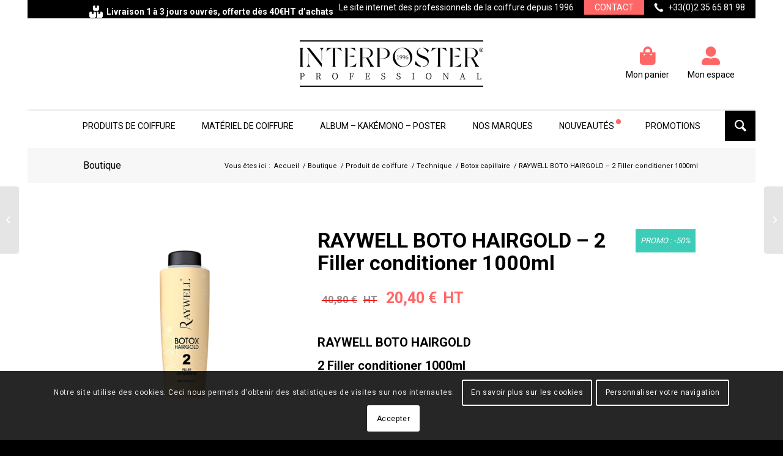

--- FILE ---
content_type: text/html; charset=UTF-8
request_url: https://www.interposter.fr/boutique/home/produits-coiffure/raywell-botox-hairgold-2-filler-conditioner-1000ml/
body_size: 34528
content:
<!DOCTYPE html>
<html lang="fr-FR" class="html_stretched responsive av-preloader-disabled  html_header_top html_logo_center html_bottom_nav_header html_menu_right html_custom html_header_sticky html_header_shrinking_disabled html_header_topbar_active html_mobile_menu_tablet html_header_searchicon html_content_align_center html_header_unstick_top html_header_stretch_disabled html_minimal_header html_elegant-blog html_modern-blog html_av-submenu-hidden html_av-submenu-display-click html_av-overlay-full html_av-submenu-noclone html_entry_id_13660 av-cookies-consent-show-message-bar av-cookies-cookie-consent-enabled av-cookies-can-opt-out av-cookies-user-silent-accept avia-cookie-check-browser-settings av-no-preview av-default-lightbox html_text_menu_active av-mobile-menu-switch-default">
<head>
<meta charset="UTF-8" />


<!-- mobile setting -->
<meta name="viewport" content="width=device-width, initial-scale=1">

<!-- Scripts/CSS and wp_head hook -->
<meta name='robots' content='index, follow, max-image-preview:large, max-snippet:-1, max-video-preview:-1' />

				<script type='text/javascript'>

				function avia_cookie_check_sessionStorage()
				{
					//	FF throws error when all cookies blocked !!
					var sessionBlocked = false;
					try
					{
						var test = sessionStorage.getItem( 'aviaCookieRefused' ) != null;
					}
					catch(e)
					{
						sessionBlocked = true;
					}

					var aviaCookieRefused = ! sessionBlocked ? sessionStorage.getItem( 'aviaCookieRefused' ) : null;

					var html = document.getElementsByTagName('html')[0];

					/**
					 * Set a class to avoid calls to sessionStorage
					 */
					if( sessionBlocked || aviaCookieRefused )
					{
						if( html.className.indexOf('av-cookies-session-refused') < 0 )
						{
							html.className += ' av-cookies-session-refused';
						}
					}

					if( sessionBlocked || aviaCookieRefused || document.cookie.match(/aviaCookieConsent/) )
					{
						if( html.className.indexOf('av-cookies-user-silent-accept') >= 0 )
						{
							 html.className = html.className.replace(/\bav-cookies-user-silent-accept\b/g, '');
						}
					}
				}

				avia_cookie_check_sessionStorage();

			</script>
			
	<!-- This site is optimized with the Yoast SEO plugin v23.5 - https://yoast.com/wordpress/plugins/seo/ -->
	<title>RAYWELL BOTO HAIRGOLD - 2 Filler conditioner 1000ml - Interposter - Posters Kakemonos Albums de Coiffure</title>
	<link rel="canonical" href="https://www.interposter.fr/boutique/home/produits-coiffure/raywell-botox-hairgold-2-filler-conditioner-1000ml/" />
	<meta property="og:locale" content="fr_FR" />
	<meta property="og:type" content="article" />
	<meta property="og:title" content="RAYWELL BOTO HAIRGOLD - 2 Filler conditioner 1000ml - Interposter - Posters Kakemonos Albums de Coiffure" />
	<meta property="og:description" content="RAYWELL BOTO HAIRGOLD     2 Filler conditioner 1000ml                " />
	<meta property="og:url" content="https://www.interposter.fr/boutique/home/produits-coiffure/raywell-botox-hairgold-2-filler-conditioner-1000ml/" />
	<meta property="og:site_name" content="Interposter - Posters Kakemonos Albums de Coiffure" />
	<meta property="article:modified_time" content="2026-01-06T16:05:59+00:00" />
	<meta property="og:image" content="https://www.interposter.fr/wp-content/uploads/2023/03/RAYWELL-ApresShampoing_BOTO_HAIRGOLD_alcalin_2-Conditioner-1000ml.png" />
	<meta property="og:image:width" content="864" />
	<meta property="og:image:height" content="864" />
	<meta property="og:image:type" content="image/png" />
	<meta name="twitter:card" content="summary_large_image" />
	<script type="application/ld+json" class="yoast-schema-graph">{"@context":"https://schema.org","@graph":[{"@type":"WebPage","@id":"https://www.interposter.fr/boutique/home/produits-coiffure/raywell-botox-hairgold-2-filler-conditioner-1000ml/","url":"https://www.interposter.fr/boutique/home/produits-coiffure/raywell-botox-hairgold-2-filler-conditioner-1000ml/","name":"RAYWELL BOTO HAIRGOLD - 2 Filler conditioner 1000ml - Interposter - Posters Kakemonos Albums de Coiffure","isPartOf":{"@id":"https://www.interposter.fr/#website"},"primaryImageOfPage":{"@id":"https://www.interposter.fr/boutique/home/produits-coiffure/raywell-botox-hairgold-2-filler-conditioner-1000ml/#primaryimage"},"image":{"@id":"https://www.interposter.fr/boutique/home/produits-coiffure/raywell-botox-hairgold-2-filler-conditioner-1000ml/#primaryimage"},"thumbnailUrl":"https://www.interposter.fr/wp-content/uploads/2023/03/RAYWELL-ApresShampoing_BOTO_HAIRGOLD_alcalin_2-Conditioner-1000ml.png","datePublished":"2023-03-31T14:25:59+00:00","dateModified":"2026-01-06T16:05:59+00:00","breadcrumb":{"@id":"https://www.interposter.fr/boutique/home/produits-coiffure/raywell-botox-hairgold-2-filler-conditioner-1000ml/#breadcrumb"},"inLanguage":"fr-FR","potentialAction":[{"@type":"ReadAction","target":["https://www.interposter.fr/boutique/home/produits-coiffure/raywell-botox-hairgold-2-filler-conditioner-1000ml/"]}]},{"@type":"ImageObject","inLanguage":"fr-FR","@id":"https://www.interposter.fr/boutique/home/produits-coiffure/raywell-botox-hairgold-2-filler-conditioner-1000ml/#primaryimage","url":"https://www.interposter.fr/wp-content/uploads/2023/03/RAYWELL-ApresShampoing_BOTO_HAIRGOLD_alcalin_2-Conditioner-1000ml.png","contentUrl":"https://www.interposter.fr/wp-content/uploads/2023/03/RAYWELL-ApresShampoing_BOTO_HAIRGOLD_alcalin_2-Conditioner-1000ml.png","width":864,"height":864,"caption":"RAYWELL Après Shampoing BOTO HAIRGOLD Alcalin 2 1000ml"},{"@type":"BreadcrumbList","@id":"https://www.interposter.fr/boutique/home/produits-coiffure/raywell-botox-hairgold-2-filler-conditioner-1000ml/#breadcrumb","itemListElement":[{"@type":"ListItem","position":1,"name":"Boutique","item":"https://www.interposter.fr/boutique/"},{"@type":"ListItem","position":2,"name":"RAYWELL BOTO HAIRGOLD &#8211; 2 Filler conditioner 1000ml"}]},{"@type":"WebSite","@id":"https://www.interposter.fr/#website","url":"https://www.interposter.fr/","name":"Interposter - Posters Kakemonos Albums de Coiffure","description":"","publisher":{"@id":"https://www.interposter.fr/#organization"},"potentialAction":[{"@type":"SearchAction","target":{"@type":"EntryPoint","urlTemplate":"https://www.interposter.fr/?s={search_term_string}"},"query-input":{"@type":"PropertyValueSpecification","valueRequired":true,"valueName":"search_term_string"}}],"inLanguage":"fr-FR"},{"@type":"Organization","@id":"https://www.interposter.fr/#organization","name":"Interposter - Posters Kakemonos Albums de Coiffure","url":"https://www.interposter.fr/","logo":{"@type":"ImageObject","inLanguage":"fr-FR","@id":"https://www.interposter.fr/#/schema/logo/image/","url":"https://www.interposter.fr/wp-content/uploads/2021/08/logo.png","contentUrl":"https://www.interposter.fr/wp-content/uploads/2021/08/logo.png","width":394,"height":100,"caption":"Interposter - Posters Kakemonos Albums de Coiffure"},"image":{"@id":"https://www.interposter.fr/#/schema/logo/image/"}}]}</script>
	<!-- / Yoast SEO plugin. -->


<link rel='stylesheet' id='admin_css_global-css' href='https://www.interposter.fr/wp-content/themes/enfold_child/style.css?ver=6.4.7' type='text/css' media='all' />
<link rel='stylesheet' id='admin_css_responsive_smartphone-css' href='https://www.interposter.fr/wp-content/themes/enfold_child/style_smartphone.css?ver=6.4.7' type='text/css' media='all' />
<link rel='stylesheet' id='admin_css_responsive_tablette-css' href='https://www.interposter.fr/wp-content/themes/enfold_child/style_tablette.css?ver=6.4.7' type='text/css' media='all' />
<link rel='stylesheet' id='admin_css_responsive_pc-css' href='https://www.interposter.fr/wp-content/themes/enfold_child/style_pc.css?ver=6.4.7' type='text/css' media='all' />
<link rel='stylesheet' id='avia-woocommerce-css-css' href='https://www.interposter.fr/wp-content/themes/enfold/config-woocommerce/woocommerce-mod.css?ver=5.5' type='text/css' media='all' />
<link rel='stylesheet' id='avia-grid-css' href='https://www.interposter.fr/wp-content/themes/enfold/css/grid.css?ver=5.5' type='text/css' media='all' />
<link rel='stylesheet' id='avia-base-css' href='https://www.interposter.fr/wp-content/themes/enfold/css/base.css?ver=5.5' type='text/css' media='all' />
<link rel='stylesheet' id='avia-layout-css' href='https://www.interposter.fr/wp-content/themes/enfold/css/layout.css?ver=5.5' type='text/css' media='all' />
<link rel='stylesheet' id='avia-module-image-css' href='https://www.interposter.fr/wp-content/themes/enfold_child/shortcodes/image-svg/image-svg.css?ver=6.4.7' type='text/css' media='all' />
<link rel='stylesheet' id='avia-module-slideshow-css' href='https://www.interposter.fr/wp-content/themes/enfold/config-templatebuilder/avia-shortcodes/slideshow/slideshow.css?ver=6.4.7' type='text/css' media='all' />
<link rel='stylesheet' id='avia-module-postslider-css' href='https://www.interposter.fr/wp-content/themes/enfold/config-templatebuilder/avia-shortcodes/postslider/postslider.css?ver=6.4.7' type='text/css' media='all' />
<link rel='stylesheet' id='avia-module-blog-css' href='https://www.interposter.fr/wp-content/themes/enfold/config-templatebuilder/avia-shortcodes/blog/blog.css?ver=5.5' type='text/css' media='all' />
<link rel='stylesheet' id='avia-module-button-css' href='https://www.interposter.fr/wp-content/themes/enfold/config-templatebuilder/avia-shortcodes/buttons/buttons.css?ver=5.5' type='text/css' media='all' />
<link rel='stylesheet' id='avia-module-buttonrow-css' href='https://www.interposter.fr/wp-content/themes/enfold/config-templatebuilder/avia-shortcodes/buttonrow/buttonrow.css?ver=5.5' type='text/css' media='all' />
<link rel='stylesheet' id='avia-module-comments-css' href='https://www.interposter.fr/wp-content/themes/enfold/config-templatebuilder/avia-shortcodes/comments/comments.css?ver=5.5' type='text/css' media='all' />
<link rel='stylesheet' id='avia-module-contact-css' href='https://www.interposter.fr/wp-content/themes/enfold/config-templatebuilder/avia-shortcodes/contact/contact.css?ver=5.5' type='text/css' media='all' />
<link rel='stylesheet' id='avia-module-gallery-css' href='https://www.interposter.fr/wp-content/themes/enfold/config-templatebuilder/avia-shortcodes/gallery/gallery.css?ver=5.5' type='text/css' media='all' />
<link rel='stylesheet' id='avia-module-gridrow-css' href='https://www.interposter.fr/wp-content/themes/enfold/config-templatebuilder/avia-shortcodes/grid_row/grid_row.css?ver=5.5' type='text/css' media='all' />
<link rel='stylesheet' id='avia-module-heading-css' href='https://www.interposter.fr/wp-content/themes/enfold/config-templatebuilder/avia-shortcodes/heading/heading.css?ver=5.5' type='text/css' media='all' />
<link rel='stylesheet' id='avia-module-hr-css' href='https://www.interposter.fr/wp-content/themes/enfold/config-templatebuilder/avia-shortcodes/hr/hr.css?ver=5.5' type='text/css' media='all' />
<link rel='stylesheet' id='avia-module-icon-css' href='https://www.interposter.fr/wp-content/themes/enfold/config-templatebuilder/avia-shortcodes/icon/icon.css?ver=5.5' type='text/css' media='all' />
<link rel='stylesheet' id='avia-module-iconbox-css' href='https://www.interposter.fr/wp-content/themes/enfold/config-templatebuilder/avia-shortcodes/iconbox/iconbox.css?ver=5.5' type='text/css' media='all' />
<link rel='stylesheet' id='avia-module-iconlist-css' href='https://www.interposter.fr/wp-content/themes/enfold/config-templatebuilder/avia-shortcodes/iconlist/iconlist.css?ver=5.5' type='text/css' media='all' />
<link rel='stylesheet' id='avia-module-slideshow-contentpartner-css' href='https://www.interposter.fr/wp-content/themes/enfold/config-templatebuilder/avia-shortcodes/contentslider/contentslider.css?ver=5.5' type='text/css' media='all' />
<link rel='stylesheet' id='avia-module-catalogue-css' href='https://www.interposter.fr/wp-content/themes/enfold/config-templatebuilder/avia-shortcodes/catalogue/catalogue.css?ver=5.5' type='text/css' media='all' />
<link rel='stylesheet' id='avia-module-slideshow-fullsize-css' href='https://www.interposter.fr/wp-content/themes/enfold/config-templatebuilder/avia-shortcodes/slideshow_fullsize/slideshow_fullsize.css?ver=5.5' type='text/css' media='all' />
<link rel='stylesheet' id='avia-module-social-css' href='https://www.interposter.fr/wp-content/themes/enfold/config-templatebuilder/avia-shortcodes/social_share/social_share.css?ver=5.5' type='text/css' media='all' />
<link rel='stylesheet' id='avia-module-tabs-css' href='https://www.interposter.fr/wp-content/themes/enfold/config-templatebuilder/avia-shortcodes/tabs/tabs.css?ver=5.5' type='text/css' media='all' />
<link rel='stylesheet' id='avia-module-toggles-css' href='https://www.interposter.fr/wp-content/themes/enfold/config-templatebuilder/avia-shortcodes/toggles/toggles.css?ver=5.5' type='text/css' media='all' />
<link rel='stylesheet' id='avia-module-video-css' href='https://www.interposter.fr/wp-content/themes/enfold/config-templatebuilder/avia-shortcodes/video/video.css?ver=5.5' type='text/css' media='all' />
<link rel='stylesheet' id='wp-block-library-css' href='https://www.interposter.fr/wp-includes/css/dist/block-library/style.min.css?ver=6.4.7' type='text/css' media='all' />
<style id='global-styles-inline-css' type='text/css'>
body{--wp--preset--color--black: #000000;--wp--preset--color--cyan-bluish-gray: #abb8c3;--wp--preset--color--white: #ffffff;--wp--preset--color--pale-pink: #f78da7;--wp--preset--color--vivid-red: #cf2e2e;--wp--preset--color--luminous-vivid-orange: #ff6900;--wp--preset--color--luminous-vivid-amber: #fcb900;--wp--preset--color--light-green-cyan: #7bdcb5;--wp--preset--color--vivid-green-cyan: #00d084;--wp--preset--color--pale-cyan-blue: #8ed1fc;--wp--preset--color--vivid-cyan-blue: #0693e3;--wp--preset--color--vivid-purple: #9b51e0;--wp--preset--color--metallic-red: #b02b2c;--wp--preset--color--maximum-yellow-red: #edae44;--wp--preset--color--yellow-sun: #eeee22;--wp--preset--color--palm-leaf: #83a846;--wp--preset--color--aero: #7bb0e7;--wp--preset--color--old-lavender: #745f7e;--wp--preset--color--steel-teal: #5f8789;--wp--preset--color--raspberry-pink: #d65799;--wp--preset--color--medium-turquoise: #4ecac2;--wp--preset--gradient--vivid-cyan-blue-to-vivid-purple: linear-gradient(135deg,rgba(6,147,227,1) 0%,rgb(155,81,224) 100%);--wp--preset--gradient--light-green-cyan-to-vivid-green-cyan: linear-gradient(135deg,rgb(122,220,180) 0%,rgb(0,208,130) 100%);--wp--preset--gradient--luminous-vivid-amber-to-luminous-vivid-orange: linear-gradient(135deg,rgba(252,185,0,1) 0%,rgba(255,105,0,1) 100%);--wp--preset--gradient--luminous-vivid-orange-to-vivid-red: linear-gradient(135deg,rgba(255,105,0,1) 0%,rgb(207,46,46) 100%);--wp--preset--gradient--very-light-gray-to-cyan-bluish-gray: linear-gradient(135deg,rgb(238,238,238) 0%,rgb(169,184,195) 100%);--wp--preset--gradient--cool-to-warm-spectrum: linear-gradient(135deg,rgb(74,234,220) 0%,rgb(151,120,209) 20%,rgb(207,42,186) 40%,rgb(238,44,130) 60%,rgb(251,105,98) 80%,rgb(254,248,76) 100%);--wp--preset--gradient--blush-light-purple: linear-gradient(135deg,rgb(255,206,236) 0%,rgb(152,150,240) 100%);--wp--preset--gradient--blush-bordeaux: linear-gradient(135deg,rgb(254,205,165) 0%,rgb(254,45,45) 50%,rgb(107,0,62) 100%);--wp--preset--gradient--luminous-dusk: linear-gradient(135deg,rgb(255,203,112) 0%,rgb(199,81,192) 50%,rgb(65,88,208) 100%);--wp--preset--gradient--pale-ocean: linear-gradient(135deg,rgb(255,245,203) 0%,rgb(182,227,212) 50%,rgb(51,167,181) 100%);--wp--preset--gradient--electric-grass: linear-gradient(135deg,rgb(202,248,128) 0%,rgb(113,206,126) 100%);--wp--preset--gradient--midnight: linear-gradient(135deg,rgb(2,3,129) 0%,rgb(40,116,252) 100%);--wp--preset--font-size--small: 1rem;--wp--preset--font-size--medium: 1.125rem;--wp--preset--font-size--large: 1.75rem;--wp--preset--font-size--x-large: clamp(1.75rem, 3vw, 2.25rem);--wp--preset--spacing--20: 0.44rem;--wp--preset--spacing--30: 0.67rem;--wp--preset--spacing--40: 1rem;--wp--preset--spacing--50: 1.5rem;--wp--preset--spacing--60: 2.25rem;--wp--preset--spacing--70: 3.38rem;--wp--preset--spacing--80: 5.06rem;--wp--preset--shadow--natural: 6px 6px 9px rgba(0, 0, 0, 0.2);--wp--preset--shadow--deep: 12px 12px 50px rgba(0, 0, 0, 0.4);--wp--preset--shadow--sharp: 6px 6px 0px rgba(0, 0, 0, 0.2);--wp--preset--shadow--outlined: 6px 6px 0px -3px rgba(255, 255, 255, 1), 6px 6px rgba(0, 0, 0, 1);--wp--preset--shadow--crisp: 6px 6px 0px rgba(0, 0, 0, 1);}body { margin: 0;--wp--style--global--content-size: 800px;--wp--style--global--wide-size: 1130px; }.wp-site-blocks > .alignleft { float: left; margin-right: 2em; }.wp-site-blocks > .alignright { float: right; margin-left: 2em; }.wp-site-blocks > .aligncenter { justify-content: center; margin-left: auto; margin-right: auto; }:where(.is-layout-flex){gap: 0.5em;}:where(.is-layout-grid){gap: 0.5em;}body .is-layout-flow > .alignleft{float: left;margin-inline-start: 0;margin-inline-end: 2em;}body .is-layout-flow > .alignright{float: right;margin-inline-start: 2em;margin-inline-end: 0;}body .is-layout-flow > .aligncenter{margin-left: auto !important;margin-right: auto !important;}body .is-layout-constrained > .alignleft{float: left;margin-inline-start: 0;margin-inline-end: 2em;}body .is-layout-constrained > .alignright{float: right;margin-inline-start: 2em;margin-inline-end: 0;}body .is-layout-constrained > .aligncenter{margin-left: auto !important;margin-right: auto !important;}body .is-layout-constrained > :where(:not(.alignleft):not(.alignright):not(.alignfull)){max-width: var(--wp--style--global--content-size);margin-left: auto !important;margin-right: auto !important;}body .is-layout-constrained > .alignwide{max-width: var(--wp--style--global--wide-size);}body .is-layout-flex{display: flex;}body .is-layout-flex{flex-wrap: wrap;align-items: center;}body .is-layout-flex > *{margin: 0;}body .is-layout-grid{display: grid;}body .is-layout-grid > *{margin: 0;}body{padding-top: 0px;padding-right: 0px;padding-bottom: 0px;padding-left: 0px;}a:where(:not(.wp-element-button)){text-decoration: underline;}.wp-element-button, .wp-block-button__link{background-color: #32373c;border-width: 0;color: #fff;font-family: inherit;font-size: inherit;line-height: inherit;padding: calc(0.667em + 2px) calc(1.333em + 2px);text-decoration: none;}.has-black-color{color: var(--wp--preset--color--black) !important;}.has-cyan-bluish-gray-color{color: var(--wp--preset--color--cyan-bluish-gray) !important;}.has-white-color{color: var(--wp--preset--color--white) !important;}.has-pale-pink-color{color: var(--wp--preset--color--pale-pink) !important;}.has-vivid-red-color{color: var(--wp--preset--color--vivid-red) !important;}.has-luminous-vivid-orange-color{color: var(--wp--preset--color--luminous-vivid-orange) !important;}.has-luminous-vivid-amber-color{color: var(--wp--preset--color--luminous-vivid-amber) !important;}.has-light-green-cyan-color{color: var(--wp--preset--color--light-green-cyan) !important;}.has-vivid-green-cyan-color{color: var(--wp--preset--color--vivid-green-cyan) !important;}.has-pale-cyan-blue-color{color: var(--wp--preset--color--pale-cyan-blue) !important;}.has-vivid-cyan-blue-color{color: var(--wp--preset--color--vivid-cyan-blue) !important;}.has-vivid-purple-color{color: var(--wp--preset--color--vivid-purple) !important;}.has-metallic-red-color{color: var(--wp--preset--color--metallic-red) !important;}.has-maximum-yellow-red-color{color: var(--wp--preset--color--maximum-yellow-red) !important;}.has-yellow-sun-color{color: var(--wp--preset--color--yellow-sun) !important;}.has-palm-leaf-color{color: var(--wp--preset--color--palm-leaf) !important;}.has-aero-color{color: var(--wp--preset--color--aero) !important;}.has-old-lavender-color{color: var(--wp--preset--color--old-lavender) !important;}.has-steel-teal-color{color: var(--wp--preset--color--steel-teal) !important;}.has-raspberry-pink-color{color: var(--wp--preset--color--raspberry-pink) !important;}.has-medium-turquoise-color{color: var(--wp--preset--color--medium-turquoise) !important;}.has-black-background-color{background-color: var(--wp--preset--color--black) !important;}.has-cyan-bluish-gray-background-color{background-color: var(--wp--preset--color--cyan-bluish-gray) !important;}.has-white-background-color{background-color: var(--wp--preset--color--white) !important;}.has-pale-pink-background-color{background-color: var(--wp--preset--color--pale-pink) !important;}.has-vivid-red-background-color{background-color: var(--wp--preset--color--vivid-red) !important;}.has-luminous-vivid-orange-background-color{background-color: var(--wp--preset--color--luminous-vivid-orange) !important;}.has-luminous-vivid-amber-background-color{background-color: var(--wp--preset--color--luminous-vivid-amber) !important;}.has-light-green-cyan-background-color{background-color: var(--wp--preset--color--light-green-cyan) !important;}.has-vivid-green-cyan-background-color{background-color: var(--wp--preset--color--vivid-green-cyan) !important;}.has-pale-cyan-blue-background-color{background-color: var(--wp--preset--color--pale-cyan-blue) !important;}.has-vivid-cyan-blue-background-color{background-color: var(--wp--preset--color--vivid-cyan-blue) !important;}.has-vivid-purple-background-color{background-color: var(--wp--preset--color--vivid-purple) !important;}.has-metallic-red-background-color{background-color: var(--wp--preset--color--metallic-red) !important;}.has-maximum-yellow-red-background-color{background-color: var(--wp--preset--color--maximum-yellow-red) !important;}.has-yellow-sun-background-color{background-color: var(--wp--preset--color--yellow-sun) !important;}.has-palm-leaf-background-color{background-color: var(--wp--preset--color--palm-leaf) !important;}.has-aero-background-color{background-color: var(--wp--preset--color--aero) !important;}.has-old-lavender-background-color{background-color: var(--wp--preset--color--old-lavender) !important;}.has-steel-teal-background-color{background-color: var(--wp--preset--color--steel-teal) !important;}.has-raspberry-pink-background-color{background-color: var(--wp--preset--color--raspberry-pink) !important;}.has-medium-turquoise-background-color{background-color: var(--wp--preset--color--medium-turquoise) !important;}.has-black-border-color{border-color: var(--wp--preset--color--black) !important;}.has-cyan-bluish-gray-border-color{border-color: var(--wp--preset--color--cyan-bluish-gray) !important;}.has-white-border-color{border-color: var(--wp--preset--color--white) !important;}.has-pale-pink-border-color{border-color: var(--wp--preset--color--pale-pink) !important;}.has-vivid-red-border-color{border-color: var(--wp--preset--color--vivid-red) !important;}.has-luminous-vivid-orange-border-color{border-color: var(--wp--preset--color--luminous-vivid-orange) !important;}.has-luminous-vivid-amber-border-color{border-color: var(--wp--preset--color--luminous-vivid-amber) !important;}.has-light-green-cyan-border-color{border-color: var(--wp--preset--color--light-green-cyan) !important;}.has-vivid-green-cyan-border-color{border-color: var(--wp--preset--color--vivid-green-cyan) !important;}.has-pale-cyan-blue-border-color{border-color: var(--wp--preset--color--pale-cyan-blue) !important;}.has-vivid-cyan-blue-border-color{border-color: var(--wp--preset--color--vivid-cyan-blue) !important;}.has-vivid-purple-border-color{border-color: var(--wp--preset--color--vivid-purple) !important;}.has-metallic-red-border-color{border-color: var(--wp--preset--color--metallic-red) !important;}.has-maximum-yellow-red-border-color{border-color: var(--wp--preset--color--maximum-yellow-red) !important;}.has-yellow-sun-border-color{border-color: var(--wp--preset--color--yellow-sun) !important;}.has-palm-leaf-border-color{border-color: var(--wp--preset--color--palm-leaf) !important;}.has-aero-border-color{border-color: var(--wp--preset--color--aero) !important;}.has-old-lavender-border-color{border-color: var(--wp--preset--color--old-lavender) !important;}.has-steel-teal-border-color{border-color: var(--wp--preset--color--steel-teal) !important;}.has-raspberry-pink-border-color{border-color: var(--wp--preset--color--raspberry-pink) !important;}.has-medium-turquoise-border-color{border-color: var(--wp--preset--color--medium-turquoise) !important;}.has-vivid-cyan-blue-to-vivid-purple-gradient-background{background: var(--wp--preset--gradient--vivid-cyan-blue-to-vivid-purple) !important;}.has-light-green-cyan-to-vivid-green-cyan-gradient-background{background: var(--wp--preset--gradient--light-green-cyan-to-vivid-green-cyan) !important;}.has-luminous-vivid-amber-to-luminous-vivid-orange-gradient-background{background: var(--wp--preset--gradient--luminous-vivid-amber-to-luminous-vivid-orange) !important;}.has-luminous-vivid-orange-to-vivid-red-gradient-background{background: var(--wp--preset--gradient--luminous-vivid-orange-to-vivid-red) !important;}.has-very-light-gray-to-cyan-bluish-gray-gradient-background{background: var(--wp--preset--gradient--very-light-gray-to-cyan-bluish-gray) !important;}.has-cool-to-warm-spectrum-gradient-background{background: var(--wp--preset--gradient--cool-to-warm-spectrum) !important;}.has-blush-light-purple-gradient-background{background: var(--wp--preset--gradient--blush-light-purple) !important;}.has-blush-bordeaux-gradient-background{background: var(--wp--preset--gradient--blush-bordeaux) !important;}.has-luminous-dusk-gradient-background{background: var(--wp--preset--gradient--luminous-dusk) !important;}.has-pale-ocean-gradient-background{background: var(--wp--preset--gradient--pale-ocean) !important;}.has-electric-grass-gradient-background{background: var(--wp--preset--gradient--electric-grass) !important;}.has-midnight-gradient-background{background: var(--wp--preset--gradient--midnight) !important;}.has-small-font-size{font-size: var(--wp--preset--font-size--small) !important;}.has-medium-font-size{font-size: var(--wp--preset--font-size--medium) !important;}.has-large-font-size{font-size: var(--wp--preset--font-size--large) !important;}.has-x-large-font-size{font-size: var(--wp--preset--font-size--x-large) !important;}
.wp-block-navigation a:where(:not(.wp-element-button)){color: inherit;}
:where(.wp-block-post-template.is-layout-flex){gap: 1.25em;}:where(.wp-block-post-template.is-layout-grid){gap: 1.25em;}
:where(.wp-block-columns.is-layout-flex){gap: 2em;}:where(.wp-block-columns.is-layout-grid){gap: 2em;}
.wp-block-pullquote{font-size: 1.5em;line-height: 1.6;}
</style>
<link rel='stylesheet' id='sms-sending-css' href='https://www.interposter.fr/wp-content/plugins/sms-sending/public/css/sms-sending-public.css?ver=1.0.0' type='text/css' media='all' />
<style id='woocommerce-inline-inline-css' type='text/css'>
.woocommerce form .form-row .required { visibility: visible; }
</style>
<link rel='stylesheet' id='wt-smart-coupon-for-woo-css' href='https://www.interposter.fr/wp-content/plugins/wt-smart-coupon-pro/public/css/wt-smart-coupon-public.css?ver=2.2.0' type='text/css' media='all' />
<link rel='stylesheet' id='dashicons-css' href='https://www.interposter.fr/wp-includes/css/dashicons.min.css?ver=6.4.7' type='text/css' media='all' />
<link rel='stylesheet' id='avia-scs-css' href='https://www.interposter.fr/wp-content/themes/enfold/css/shortcodes.css?ver=5.5' type='text/css' media='all' />
<link rel='stylesheet' id='avia-popup-css-css' href='https://www.interposter.fr/wp-content/themes/enfold/js/aviapopup/magnific-popup.css?ver=5.5' type='text/css' media='screen' />
<link rel='stylesheet' id='avia-lightbox-css' href='https://www.interposter.fr/wp-content/themes/enfold/css/avia-snippet-lightbox.css?ver=5.5' type='text/css' media='screen' />
<link rel='stylesheet' id='avia-widget-css-css' href='https://www.interposter.fr/wp-content/themes/enfold/css/avia-snippet-widget.css?ver=5.5' type='text/css' media='screen' />
<link rel='stylesheet' id='avia-dynamic-css' href='https://www.interposter.fr/wp-content/uploads/dynamic_avia/lpdw_config.css?ver=676037ca0ae5c' type='text/css' media='all' />
<link rel='stylesheet' id='avia-custom-css' href='https://www.interposter.fr/wp-content/themes/enfold/css/custom.css?ver=5.5' type='text/css' media='all' />
<link rel='stylesheet' id='avia-style-css' href='https://www.interposter.fr/wp-content/themes/enfold_child/style.css?ver=5.5' type='text/css' media='all' />
<link rel='stylesheet' id='avia-cookie-css-css' href='https://www.interposter.fr/wp-content/themes/enfold/css/avia-snippet-cookieconsent.css?ver=5.5' type='text/css' media='screen' />
<script type="text/javascript" src="https://www.interposter.fr/wp-includes/js/jquery/jquery.min.js?ver=3.7.1" id="jquery-core-js"></script>
<script type="text/javascript" src="https://www.interposter.fr/wp-content/plugins/sms-sending/public/js/sms-sending-public.js?ver=1.0.0" id="sms-sending-js"></script>
<script type="text/javascript" src="https://www.interposter.fr/wp-content/plugins/woocommerce/assets/js/jquery-blockui/jquery.blockUI.min.js?ver=2.7.0-wc.8.5.4" id="jquery-blockui-js" defer="defer" data-wp-strategy="defer"></script>
<script type="text/javascript" id="wc-add-to-cart-js-extra">
/* <![CDATA[ */
var wc_add_to_cart_params = {"ajax_url":"\/wp-admin\/admin-ajax.php","wc_ajax_url":"\/?wc-ajax=%%endpoint%%","i18n_view_cart":"Voir le panier","cart_url":"https:\/\/www.interposter.fr\/panier\/","is_cart":"","cart_redirect_after_add":"no"};
/* ]]> */
</script>
<script type="text/javascript" src="https://www.interposter.fr/wp-content/plugins/woocommerce/assets/js/frontend/add-to-cart.min.js?ver=8.5.4" id="wc-add-to-cart-js" defer="defer" data-wp-strategy="defer"></script>
<script type="text/javascript" id="wc-single-product-js-extra">
/* <![CDATA[ */
var wc_single_product_params = {"i18n_required_rating_text":"Veuillez s\u00e9lectionner une note","review_rating_required":"yes","flexslider":{"rtl":false,"animation":"slide","smoothHeight":true,"directionNav":false,"controlNav":"thumbnails","slideshow":false,"animationSpeed":500,"animationLoop":false,"allowOneSlide":false},"zoom_enabled":"","zoom_options":[],"photoswipe_enabled":"","photoswipe_options":{"shareEl":false,"closeOnScroll":false,"history":false,"hideAnimationDuration":0,"showAnimationDuration":0},"flexslider_enabled":""};
/* ]]> */
</script>
<script type="text/javascript" src="https://www.interposter.fr/wp-content/plugins/woocommerce/assets/js/frontend/single-product.min.js?ver=8.5.4" id="wc-single-product-js" defer="defer" data-wp-strategy="defer"></script>
<script type="text/javascript" src="https://www.interposter.fr/wp-content/plugins/woocommerce/assets/js/js-cookie/js.cookie.min.js?ver=2.1.4-wc.8.5.4" id="js-cookie-js" defer="defer" data-wp-strategy="defer"></script>
<script type="text/javascript" id="woocommerce-js-extra">
/* <![CDATA[ */
var woocommerce_params = {"ajax_url":"\/wp-admin\/admin-ajax.php","wc_ajax_url":"\/?wc-ajax=%%endpoint%%"};
/* ]]> */
</script>
<script type="text/javascript" src="https://www.interposter.fr/wp-content/plugins/woocommerce/assets/js/frontend/woocommerce.min.js?ver=8.5.4" id="woocommerce-js" defer="defer" data-wp-strategy="defer"></script>
<script type="text/javascript" id="wt-smart-coupon-for-woo-js-extra">
/* <![CDATA[ */
var WTSmartCouponOBJ = {"ajaxurl":"https:\/\/www.interposter.fr\/wp-admin\/admin-ajax.php","wc_ajax_url":"https:\/\/www.interposter.fr\/?wc-ajax=","nonces":{"public":"9d58b9f97e","apply_coupon":"b46924f69c"},"labels":{"please_wait":"Veuillez patienter...","choose_variation":"Veuillez choisir une variante","error":"Erreur !!!"}};
/* ]]> */
</script>
<script type="text/javascript" src="https://www.interposter.fr/wp-content/plugins/wt-smart-coupon-pro/public/js/wt-smart-coupon-public.js?ver=2.2.0" id="wt-smart-coupon-for-woo-js"></script>
<script type="text/javascript" src="https://www.interposter.fr/wp-content/themes/enfold/js/avia-compat.js?ver=5.5" id="avia-compat-js"></script>
<link rel="https://api.w.org/" href="https://www.interposter.fr/wp-json/" /><link rel="alternate" type="application/json" href="https://www.interposter.fr/wp-json/wp/v2/product/13660" /><link rel="alternate" type="application/json+oembed" href="https://www.interposter.fr/wp-json/oembed/1.0/embed?url=https%3A%2F%2Fwww.interposter.fr%2Fboutique%2Fhome%2Fproduits-coiffure%2Fraywell-botox-hairgold-2-filler-conditioner-1000ml%2F" />
<link rel="alternate" type="text/xml+oembed" href="https://www.interposter.fr/wp-json/oembed/1.0/embed?url=https%3A%2F%2Fwww.interposter.fr%2Fboutique%2Fhome%2Fproduits-coiffure%2Fraywell-botox-hairgold-2-filler-conditioner-1000ml%2F&#038;format=xml" />
<link rel="profile" href="http://gmpg.org/xfn/11" />
<link rel="alternate" type="application/rss+xml" title="Interposter - Posters Kakemonos Albums de Coiffure RSS2 Feed" href="https://www.interposter.fr/feed/" />
<link rel="pingback" href="https://www.interposter.fr/xmlrpc.php" />

<style type='text/css' media='screen'>
 #top #header_main > .container, #top #header_main > .container .main_menu  .av-main-nav > li > a, #top #header_main #menu-item-shop .cart_dropdown_link{ height:150px; line-height: 150px; }
 .html_top_nav_header .av-logo-container{ height:150px;  }
 .html_header_top.html_header_sticky #top #wrap_all #main{ padding-top:230px; } 
</style>
<!--[if lt IE 9]><script src="https://www.interposter.fr/wp-content/themes/enfold/js/html5shiv.js"></script><![endif]-->
<link rel="icon" href="/wp-content/uploads/2021/08/favicon.png" type="image/png">
	<noscript><style>.woocommerce-product-gallery{ opacity: 1 !important; }</style></noscript>
	<style type="text/css">
		@font-face {font-family: 'entypo-fontello'; font-weight: normal; font-style: normal; font-display: auto;
		src: url('https://www.interposter.fr/wp-content/themes/enfold/config-templatebuilder/avia-template-builder/assets/fonts/entypo-fontello.woff2') format('woff2'),
		url('https://www.interposter.fr/wp-content/themes/enfold/config-templatebuilder/avia-template-builder/assets/fonts/entypo-fontello.woff') format('woff'),
		url('https://www.interposter.fr/wp-content/themes/enfold/config-templatebuilder/avia-template-builder/assets/fonts/entypo-fontello.ttf') format('truetype'),
		url('https://www.interposter.fr/wp-content/themes/enfold/config-templatebuilder/avia-template-builder/assets/fonts/entypo-fontello.svg#entypo-fontello') format('svg'),
		url('https://www.interposter.fr/wp-content/themes/enfold/config-templatebuilder/avia-template-builder/assets/fonts/entypo-fontello.eot'),
		url('https://www.interposter.fr/wp-content/themes/enfold/config-templatebuilder/avia-template-builder/assets/fonts/entypo-fontello.eot?#iefix') format('embedded-opentype');
		} #top .avia-font-entypo-fontello, body .avia-font-entypo-fontello, html body [data-av_iconfont='entypo-fontello']:before{ font-family: 'entypo-fontello'; }
		</style>
</head>

<body id="top" class="product-template-default single single-product postid-13660 wp-custom-logo stretched rtl_columns av-curtain-numeric cormorant_unicase roboto  theme-enfold woocommerce woocommerce-page woocommerce-no-js avia-responsive-images-support avia-woocommerce-30">

	
	<div id='wrap_all'>

	
<header id='header' class='all_colors header_color light_bg_color  av_header_top av_logo_center av_bottom_nav_header av_menu_right av_custom av_header_sticky av_header_shrinking_disabled av_header_stretch_disabled av_mobile_menu_tablet av_header_searchicon av_header_unstick_top av_minimal_header av_header_border_disabled' >

			<div id='header_meta' class='container_wrap container_wrap_meta  av_secondary_right av_extra_header_active av_entry_id_13660'>

			<div class='container'>
				<nav class='sub_menu' ><ul id="avia2-menu" class="menu"><li id="menu-item-16529" class="frais-port menu-item menu-item-type-custom menu-item-object-custom menu-item-16529"><a href="#">Livraison 1 à 3 jours ouvrés, offerte dès 40€HT d&rsquo;achats</a></li>
<li id="menu-item-10065" class="menu-item menu-item-type-custom menu-item-object-custom menu-item-10065"><a href="#">Le site internet des professionnels de la coiffure depuis 1996</a></li>
<li id="menu-item-8534" class="contact-button menu-item menu-item-type-post_type menu-item-object-page menu-item-8534"><a href="https://www.interposter.fr/contact/">Contact</a></li>
<li id="menu-item-161" class="phone-number menu-item menu-item-type-custom menu-item-object-custom menu-item-161"><a href="tel:+33235658198">+33(0)2 35 65 81 98</a></li>
</ul></nav>			</div>
		</div>

		<div id='header_main' class='container_wrap container_wrap_logo'>

		<div class='container av-logo-container'><div class='inner-container'><span class='logo avia-standard-logo'><a href='https://www.interposter.fr/' class=''><img src="/wp-content/uploads/2022/01/logo_interposter.png" height="100" width="300" alt='Interposter - Posters Kakemonos Albums de Coiffure' title='' /></a></span></div></div><div class='header_in_between'> 	<nav>
								<ul class='sub-menu'>
									<li class='shopping-list'><a href='https://www.interposter.fr/panier/'>Mon panier</a></li>
									<li class='account'><a href='https://www.interposter.fr/mon-compte/'>Mon espace</a></li>
								</ul>
							</nav>
						</div><div id='header_main_alternate' class='container_wrap'><div class='container'><nav class='main_menu' data-selectname='Sélectionner une page' ><div class="avia-menu av-main-nav-wrap"><ul id="avia-menu" class="menu av-main-nav"><li role="menuitem" id="menu-item-8648" class="menu-item menu-item-type-post_type menu-item-object-page menu-item-has-children menu-item-mega-parent  menu-item-top-level menu-item-top-level-1"><a href="https://www.interposter.fr/produits-de-coiffure/" tabindex="0"><span class="avia-bullet"></span><span class="avia-menu-text">Produits de coiffure</span><span class="avia-menu-fx"><span class="avia-arrow-wrap"><span class="avia-arrow"></span></span></span></a>
<div class='avia_mega_div avia_mega4 twelve units'>

<ul class="sub-menu">
	<li role="menuitem" id="menu-item-8651" class="menu-item menu-item-type-post_type menu-item-object-page menu-item-has-children avia_mega_menu_columns_4 three units  avia_mega_menu_columns_first"><span class='mega_menu_title heading-color av-special-font'><a href='https://www.interposter.fr/produits-de-coiffure/shampooing-regulateur-purifiant/'>Shampoing</a></span>
	<ul class="sub-menu">
		<li role="menuitem" id="menu-item-8654" class="menu-item menu-item-type-post_type menu-item-object-page"><a href="https://www.interposter.fr/produits-de-coiffure/shampooing-regulateur-purifiant/shampooing-anti-chute/" tabindex="0"><span class="avia-bullet"></span><span class="avia-menu-text">Shampoing anti-chute</span></a></li>
		<li role="menuitem" id="menu-item-8658" class="menu-item menu-item-type-post_type menu-item-object-page"><a href="https://www.interposter.fr/produits-de-coiffure/shampooing-regulateur-purifiant/shampooing-antipelliculaire/" tabindex="0"><span class="avia-bullet"></span><span class="avia-menu-text">Shampoing antipelliculaire</span></a></li>
		<li role="menuitem" id="menu-item-13816" class="menu-item menu-item-type-post_type menu-item-object-page"><a href="https://www.interposter.fr/produits-de-coiffure/shampooing-regulateur-purifiant/shampoing-barber/" tabindex="0"><span class="avia-bullet"></span><span class="avia-menu-text">Shampoing Barber</span></a></li>
		<li role="menuitem" id="menu-item-8674" class="menu-item menu-item-type-post_type menu-item-object-page"><a href="https://www.interposter.fr/produits-de-coiffure/shampooing-regulateur-purifiant/shampooing-cheveux-blond-gris-et-blanc/" tabindex="0"><span class="avia-bullet"></span><span class="avia-menu-text">Shampoing cheveux blonds, gris et blancs</span></a></li>
		<li role="menuitem" id="menu-item-8655" class="menu-item menu-item-type-post_type menu-item-object-page"><a href="https://www.interposter.fr/produits-de-coiffure/shampooing-regulateur-purifiant/shampooing-cheveux-boucles/" tabindex="0"><span class="avia-bullet"></span><span class="avia-menu-text">Shampoing cheveux bouclés</span></a></li>
		<li role="menuitem" id="menu-item-8660" class="menu-item menu-item-type-post_type menu-item-object-page"><a href="https://www.interposter.fr/produits-de-coiffure/shampooing-regulateur-purifiant/shampooing-cheveux-colores/" tabindex="0"><span class="avia-bullet"></span><span class="avia-menu-text">Shampoing cheveux colorés</span></a></li>
		<li role="menuitem" id="menu-item-8676" class="menu-item menu-item-type-post_type menu-item-object-page"><a href="https://www.interposter.fr/produits-de-coiffure/shampooing-regulateur-purifiant/shampooing-cheveux-fins/" tabindex="0"><span class="avia-bullet"></span><span class="avia-menu-text">Shampoing cheveux fins</span></a></li>
		<li role="menuitem" id="menu-item-8659" class="menu-item menu-item-type-post_type menu-item-object-page"><a href="https://www.interposter.fr/produits-de-coiffure/shampooing-regulateur-purifiant/shampooing-cheveux-gras/" tabindex="0"><span class="avia-bullet"></span><span class="avia-menu-text">Shampoing cheveux gras</span></a></li>
		<li role="menuitem" id="menu-item-8656" class="menu-item menu-item-type-post_type menu-item-object-page"><a href="https://www.interposter.fr/produits-de-coiffure/shampooing-regulateur-purifiant/shampooing-cheveux-normaux/" tabindex="0"><span class="avia-bullet"></span><span class="avia-menu-text">Shampoing cheveux normaux</span></a></li>
		<li role="menuitem" id="menu-item-8657" class="menu-item menu-item-type-post_type menu-item-object-page"><a href="https://www.interposter.fr/produits-de-coiffure/shampooing-regulateur-purifiant/shampooing-cheveux-secs-et-abimes/" tabindex="0"><span class="avia-bullet"></span><span class="avia-menu-text">Shampoing cheveux secs et abimés</span></a></li>
		<li role="menuitem" id="menu-item-13912" class="menu-item menu-item-type-post_type menu-item-object-page"><a href="https://www.interposter.fr/produits-de-coiffure/shampooing-regulateur-purifiant/shampoing-cuir-chevelu-sensible/" tabindex="0"><span class="avia-bullet"></span><span class="avia-menu-text">Shampoing cuir chevelu sensible</span></a></li>
		<li role="menuitem" id="menu-item-8675" class="menu-item menu-item-type-post_type menu-item-object-page"><a href="https://www.interposter.fr/produits-de-coiffure/shampooing-regulateur-purifiant/shampooing-lissant/" tabindex="0"><span class="avia-bullet"></span><span class="avia-menu-text">Shampoing lissant</span></a></li>
		<li role="menuitem" id="menu-item-16432" class="menu-item menu-item-type-post_type menu-item-object-page"><a href="https://www.interposter.fr/shampoing-sec/" tabindex="0"><span class="avia-bullet"></span><span class="avia-menu-text">Shampoing sec</span></a></li>
		<li role="menuitem" id="menu-item-15817" class="menu-item menu-item-type-post_type menu-item-object-page"><a href="https://www.interposter.fr/shampoing-solaire/" tabindex="0"><span class="avia-bullet"></span><span class="avia-menu-text">Shampoing solaire</span></a></li>
		<li role="menuitem" id="menu-item-8673" class="menu-item menu-item-type-post_type menu-item-object-page"><a href="https://www.interposter.fr/produits-de-coiffure/shampooing-regulateur-purifiant/shampooing-solide/" tabindex="0"><span class="avia-bullet"></span><span class="avia-menu-text">Shampoing solide</span></a></li>
	</ul>
</li>
	<li role="menuitem" id="menu-item-8652" class="menu-item menu-item-type-post_type menu-item-object-page menu-item-has-children avia_mega_menu_columns_4 three units "><span class='mega_menu_title heading-color av-special-font'><a href='https://www.interposter.fr/produits-de-coiffure/masque-cheveux-huile/'>Soin</a></span>
	<ul class="sub-menu">
		<li role="menuitem" id="menu-item-20776" class="menu-item menu-item-type-post_type menu-item-object-page"><a href="https://www.interposter.fr/selection-de-lete-cheveux-et-corps/" tabindex="0"><span class="avia-bullet"></span><span class="avia-menu-text">Sélection de l’été cheveux et corps</span></a></li>
		<li role="menuitem" id="menu-item-13948" class="menu-item menu-item-type-post_type menu-item-object-page"><a href="https://www.interposter.fr/soin-anti-chute/" tabindex="0"><span class="avia-bullet"></span><span class="avia-menu-text">Soin anti-chute</span></a></li>
		<li role="menuitem" id="menu-item-15880" class="menu-item menu-item-type-post_type menu-item-object-page"><a href="https://www.interposter.fr/soin-antipelliculaire/" tabindex="0"><span class="avia-bullet"></span><span class="avia-menu-text">Soin antipelliculaire</span></a></li>
		<li role="menuitem" id="menu-item-8678" class="menu-item menu-item-type-post_type menu-item-object-page"><a href="https://www.interposter.fr/produits-de-coiffure/masque-cheveux-huile/masque-cheveux-blond-gris-et-blanc/" tabindex="0"><span class="avia-bullet"></span><span class="avia-menu-text">Soin cheveux blonds, gris et blancs</span></a></li>
		<li role="menuitem" id="menu-item-8680" class="menu-item menu-item-type-post_type menu-item-object-page"><a href="https://www.interposter.fr/produits-de-coiffure/masque-cheveux-huile/masque-cheveux-boucles/" tabindex="0"><span class="avia-bullet"></span><span class="avia-menu-text">Soin cheveux bouclés</span></a></li>
		<li role="menuitem" id="menu-item-8683" class="menu-item menu-item-type-post_type menu-item-object-page"><a href="https://www.interposter.fr/produits-de-coiffure/masque-cheveux-huile/masque-cheveux-colores/" tabindex="0"><span class="avia-bullet"></span><span class="avia-menu-text">Soin cheveux colorés</span></a></li>
		<li role="menuitem" id="menu-item-11211" class="menu-item menu-item-type-post_type menu-item-object-page"><a href="https://www.interposter.fr/produits-de-coiffure/masque-cheveux-huile/soin-cheveux-fins/" tabindex="0"><span class="avia-bullet"></span><span class="avia-menu-text">Soin cheveux fins</span></a></li>
		<li role="menuitem" id="menu-item-8681" class="menu-item menu-item-type-post_type menu-item-object-page"><a href="https://www.interposter.fr/produits-de-coiffure/masque-cheveux-huile/masque-cheveux-normaux/" tabindex="0"><span class="avia-bullet"></span><span class="avia-menu-text">Soin cheveux normaux</span></a></li>
		<li role="menuitem" id="menu-item-8682" class="menu-item menu-item-type-post_type menu-item-object-page"><a href="https://www.interposter.fr/produits-de-coiffure/masque-cheveux-huile/masque-cheveux-secs-et-abimes/" tabindex="0"><span class="avia-bullet"></span><span class="avia-menu-text">Soin cheveux secs et abimés</span></a></li>
		<li role="menuitem" id="menu-item-15886" class="menu-item menu-item-type-post_type menu-item-object-page"><a href="https://www.interposter.fr/soin-cuir-chevelu/" tabindex="0"><span class="avia-bullet"></span><span class="avia-menu-text">Soin cuir chevelu</span></a></li>
		<li role="menuitem" id="menu-item-20013" class="menu-item menu-item-type-post_type menu-item-object-page"><a href="https://www.interposter.fr/produits-de-coiffure/masque-cheveux-huile/soin-homme/" tabindex="0"><span class="avia-bullet"></span><span class="avia-menu-text">Soin homme</span></a></li>
		<li role="menuitem" id="menu-item-8679" class="menu-item menu-item-type-post_type menu-item-object-page"><a href="https://www.interposter.fr/produits-de-coiffure/masque-cheveux-huile/masque-lissant/" tabindex="0"><span class="avia-bullet"></span><span class="avia-menu-text">Soin lissant</span></a></li>
		<li role="menuitem" id="menu-item-8677" class="menu-item menu-item-type-post_type menu-item-object-page"><a href="https://www.interposter.fr/produits-de-coiffure/masque-cheveux-huile/masque-repigmentant/" tabindex="0"><span class="avia-bullet"></span><span class="avia-menu-text">Soin repigmentant</span></a></li>
		<li role="menuitem" id="menu-item-8669" class="menu-item menu-item-type-post_type menu-item-object-page"><a href="https://www.interposter.fr/produits-de-coiffure/soin-sans-rincage/" tabindex="0"><span class="avia-bullet"></span><span class="avia-menu-text">Soin sans rinçage</span></a></li>
		<li role="menuitem" id="menu-item-11771" class="menu-item menu-item-type-post_type menu-item-object-page"><a href="https://www.interposter.fr/produits-de-coiffure/masque-cheveux-huile/soin-solaire/" tabindex="0"><span class="avia-bullet"></span><span class="avia-menu-text">Soin Solaire</span></a></li>
	</ul>
</li>
	<li role="menuitem" id="menu-item-8653" class="menu-item menu-item-type-post_type menu-item-object-page menu-item-has-children avia_mega_menu_columns_4 three units "><span class='mega_menu_title heading-color av-special-font'><a href='https://www.interposter.fr/produits-de-coiffure/technique/'>Technique</a></span>
	<ul class="sub-menu">
		<li role="menuitem" id="menu-item-13669" class="menu-item menu-item-type-post_type menu-item-object-page"><a href="https://www.interposter.fr/produits-de-coiffure/technique/botox-capillaire/" tabindex="0"><span class="avia-bullet"></span><span class="avia-menu-text">Botox / Shine capillaire</span></a></li>
		<li role="menuitem" id="menu-item-8685" class="menu-item menu-item-type-post_type menu-item-object-page"><a href="https://www.interposter.fr/produits-de-coiffure/technique/coloration-oxydation/" tabindex="0"><span class="avia-bullet"></span><span class="avia-menu-text">Coloration d’oxydation</span></a></li>
		<li role="menuitem" id="menu-item-8684" class="menu-item menu-item-type-post_type menu-item-object-page"><a href="https://www.interposter.fr/produits-de-coiffure/technique/coloration-sans-ammoniaque/" tabindex="0"><span class="avia-bullet"></span><span class="avia-menu-text">Coloration sans ammoniaque</span></a></li>
		<li role="menuitem" id="menu-item-17027" class="menu-item menu-item-type-post_type menu-item-object-page"><a href="https://www.interposter.fr/patine/" tabindex="0"><span class="avia-bullet"></span><span class="avia-menu-text">Patine</span></a></li>
		<li role="menuitem" id="menu-item-8703" class="menu-item menu-item-type-post_type menu-item-object-page"><a href="https://www.interposter.fr/produits-de-coiffure/technique/poudre-decolorante/" tabindex="0"><span class="avia-bullet"></span><span class="avia-menu-text">Poudre décolorante</span></a></li>
		<li role="menuitem" id="menu-item-10145" class="menu-item menu-item-type-post_type menu-item-object-page"><a href="https://www.interposter.fr/produits-de-coiffure/technique/oxydant/" tabindex="0"><span class="avia-bullet"></span><span class="avia-menu-text">Oxydant</span></a></li>
		<li role="menuitem" id="menu-item-8702" class="menu-item menu-item-type-post_type menu-item-object-page"><a href="https://www.interposter.fr/produits-de-coiffure/technique/creme-eclaircissante/" tabindex="0"><span class="avia-bullet"></span><span class="avia-menu-text">Crème / Huile éclaircissante</span></a></li>
		<li role="menuitem" id="menu-item-8704" class="menu-item menu-item-type-post_type menu-item-object-page"><a href="https://www.interposter.fr/produits-de-coiffure/technique/lissage/" tabindex="0"><span class="avia-bullet"></span><span class="avia-menu-text">Lissage</span></a></li>
		<li role="menuitem" id="menu-item-8705" class="menu-item menu-item-type-post_type menu-item-object-page"><a href="https://www.interposter.fr/produits-de-coiffure/technique/permanente/" tabindex="0"><span class="avia-bullet"></span><span class="avia-menu-text">Ondulation</span></a></li>
		<li role="menuitem" id="menu-item-8701" class="menu-item menu-item-type-post_type menu-item-object-page"><a href="https://www.interposter.fr/produits-de-coiffure/technique/shampooing-et-soin-technique/" tabindex="0"><span class="avia-bullet"></span><span class="avia-menu-text">Shampoing et soin technique</span></a></li>
		<li role="menuitem" id="menu-item-8700" class="menu-item menu-item-type-post_type menu-item-object-page"><a href="https://www.interposter.fr/produits-de-coiffure/technique/protection-et-detachant/" tabindex="0"><span class="avia-bullet"></span><span class="avia-menu-text">Protection et détachant</span></a></li>
	</ul>
</li>
	<li role="menuitem" id="menu-item-8672" class="menu-item menu-item-type-custom menu-item-object-custom menu-item-has-children avia_mega_menu_columns_4 three units avia_mega_menu_columns_last"><span class='mega_menu_title heading-color av-special-font'>Produit de coiffage</span>
	<ul class="sub-menu">
		<li role="menuitem" id="menu-item-13815" class="menu-item menu-item-type-post_type menu-item-object-page"><a href="https://www.interposter.fr/produits-de-coiffure/coiffant/barber/" tabindex="0"><span class="avia-bullet"></span><span class="avia-menu-text">Barber</span></a></li>
		<li role="menuitem" id="menu-item-10147" class="menu-item menu-item-type-post_type menu-item-object-page"><a href="https://www.interposter.fr/produits-de-coiffure/coiffant/cire-gel-et-pate-coiffante/" tabindex="0"><span class="avia-bullet"></span><span class="avia-menu-text">Cire, gel et pâte coiffante</span></a></li>
		<li role="menuitem" id="menu-item-8670" class="menu-item menu-item-type-post_type menu-item-object-page"><a href="https://www.interposter.fr/produits-de-coiffure/huile/" tabindex="0"><span class="avia-bullet"></span><span class="avia-menu-text">Huile</span></a></li>
		<li role="menuitem" id="menu-item-10146" class="menu-item menu-item-type-post_type menu-item-object-page"><a href="https://www.interposter.fr/produits-de-coiffure/coiffant/laque-et-spray/" tabindex="0"><span class="avia-bullet"></span><span class="avia-menu-text">Laque et spray</span></a></li>
		<li role="menuitem" id="menu-item-10148" class="menu-item menu-item-type-post_type menu-item-object-page"><a href="https://www.interposter.fr/produits-de-coiffure/coiffant/mousse/" tabindex="0"><span class="avia-bullet"></span><span class="avia-menu-text">Mousse et Lait</span></a></li>
		<li role="menuitem" id="menu-item-16616" class="menu-item menu-item-type-post_type menu-item-object-page"><a href="https://www.interposter.fr/parfum/" tabindex="0"><span class="avia-bullet"></span><span class="avia-menu-text">Parfum</span></a></li>
	</ul>
</li>
</ul>

</div>
</li>
<li role="menuitem" id="menu-item-8629" class="menu-item menu-item-type-post_type menu-item-object-page menu-item-has-children menu-item-mega-parent  menu-item-top-level menu-item-top-level-2"><a href="https://www.interposter.fr/materiel-de-coiffure-professionnel/" tabindex="0"><span class="avia-bullet"></span><span class="avia-menu-text">Matériel de coiffure</span><span class="avia-menu-fx"><span class="avia-arrow-wrap"><span class="avia-arrow"></span></span></span></a>
<div class='avia_mega_div avia_mega4 twelve units'>

<ul class="sub-menu">
	<li role="menuitem" id="menu-item-8633" class="menu-item menu-item-type-post_type menu-item-object-page menu-item-has-children avia_mega_menu_columns_4 three units  avia_mega_menu_columns_first"><span class='mega_menu_title heading-color av-special-font'><a href='https://www.interposter.fr/materiel-de-coiffure-professionnel/brosses-ciseaux/'>Brosses &amp; ciseaux</a></span>
	<ul class="sub-menu">
		<li role="menuitem" id="menu-item-8631" class="menu-item menu-item-type-post_type menu-item-object-page"><a href="https://www.interposter.fr/materiel-de-coiffure-professionnel/brosses-ciseaux/brosses/" tabindex="0"><span class="avia-bullet"></span><span class="avia-menu-text">Brosses</span></a></li>
		<li role="menuitem" id="menu-item-8632" class="menu-item menu-item-type-post_type menu-item-object-page"><a href="https://www.interposter.fr/materiel-de-coiffure-professionnel/brosses-ciseaux/display/" tabindex="0"><span class="avia-bullet"></span><span class="avia-menu-text">Display brosses</span></a></li>
		<li role="menuitem" id="menu-item-8667" class="menu-item menu-item-type-post_type menu-item-object-page"><a href="https://www.interposter.fr/materiel-de-coiffure-professionnel/brosses-ciseaux/ciseaux-droits/" tabindex="0"><span class="avia-bullet"></span><span class="avia-menu-text">Ciseaux droits</span></a></li>
		<li role="menuitem" id="menu-item-8666" class="menu-item menu-item-type-post_type menu-item-object-page"><a href="https://www.interposter.fr/materiel-de-coiffure-professionnel/brosses-ciseaux/ciseaux-sculpteurs/" tabindex="0"><span class="avia-bullet"></span><span class="avia-menu-text">Ciseaux sculpteurs</span></a></li>
		<li role="menuitem" id="menu-item-8665" class="menu-item menu-item-type-post_type menu-item-object-page"><a href="https://www.interposter.fr/materiel-de-coiffure-professionnel/brosses-ciseaux/kits-ciseaux/" tabindex="0"><span class="avia-bullet"></span><span class="avia-menu-text">Kit ciseaux</span></a></li>
		<li role="menuitem" id="menu-item-8645" class="menu-item menu-item-type-post_type menu-item-object-page"><a href="https://www.interposter.fr/materiel-de-coiffure-professionnel/brosses-ciseaux/peigne/" tabindex="0"><span class="avia-bullet"></span><span class="avia-menu-text">Peignes</span></a></li>
		<li role="menuitem" id="menu-item-13175" class="menu-item menu-item-type-post_type menu-item-object-page"><a href="https://www.interposter.fr/materiel-de-coiffure-professionnel/brosses-ciseaux/pinces/" tabindex="0"><span class="avia-bullet"></span><span class="avia-menu-text">Pinces</span></a></li>
	</ul>
</li>
	<li role="menuitem" id="menu-item-8646" class="menu-item menu-item-type-post_type menu-item-object-page menu-item-has-children avia_mega_menu_columns_4 three units "><span class='mega_menu_title heading-color av-special-font'><a href='https://www.interposter.fr/materiel-de-coiffure-professionnel/les-tondeuses-seche-cheveux-lisseur/'>Électrique</a></span>
	<ul class="sub-menu">
		<li role="menuitem" id="menu-item-8635" class="menu-item menu-item-type-post_type menu-item-object-page"><a href="https://www.interposter.fr/materiel-de-coiffure-professionnel/les-tondeuses-seche-cheveux-lisseur/tondeuses-de-coupe/" tabindex="0"><span class="avia-bullet"></span><span class="avia-menu-text">Tondeuses de coupe</span></a></li>
		<li role="menuitem" id="menu-item-8634" class="menu-item menu-item-type-post_type menu-item-object-page"><a href="https://www.interposter.fr/materiel-de-coiffure-professionnel/les-tondeuses-seche-cheveux-lisseur/tondeuses-de-finitions/" tabindex="0"><span class="avia-bullet"></span><span class="avia-menu-text">Tondeuses de finitions</span></a></li>
		<li role="menuitem" id="menu-item-8630" class="menu-item menu-item-type-post_type menu-item-object-page"><a href="https://www.interposter.fr/materiel-de-coiffure-professionnel/les-tondeuses-seche-cheveux-lisseur/seche-cheveux/" tabindex="0"><span class="avia-bullet"></span><span class="avia-menu-text">Sèche-Cheveux</span></a></li>
		<li role="menuitem" id="menu-item-8647" class="menu-item menu-item-type-post_type menu-item-object-page"><a href="https://www.interposter.fr/materiel-de-coiffure-professionnel/les-tondeuses-seche-cheveux-lisseur/lisseurs-boucleurs/" tabindex="0"><span class="avia-bullet"></span><span class="avia-menu-text">Lisseurs/Boucleurs</span></a></li>
	</ul>
</li>
	<li role="menuitem" id="menu-item-8664" class="menu-item menu-item-type-post_type menu-item-object-page menu-item-has-children avia_mega_menu_columns_4 three units "><span class='mega_menu_title heading-color av-special-font'><a href='https://www.interposter.fr/materiel-de-coiffure-professionnel/autre-materiel/'>Autre matériel</a></span>
	<ul class="sub-menu">
		<li role="menuitem" id="menu-item-13219" class="menu-item menu-item-type-post_type menu-item-object-page"><a href="https://www.interposter.fr/materiel-de-coiffure-professionnel/autre-materiel/aluminium/" tabindex="0"><span class="avia-bullet"></span><span class="avia-menu-text">Aluminium</span></a></li>
		<li role="menuitem" id="menu-item-8650" class="menu-item menu-item-type-post_type menu-item-object-page"><a href="https://www.interposter.fr/materiel-de-coiffure-professionnel/autre-materiel/aspirateur/" tabindex="0"><span class="avia-bullet"></span><span class="avia-menu-text">Aspirateur</span></a></li>
		<li role="menuitem" id="menu-item-13397" class="menu-item menu-item-type-post_type menu-item-object-page"><a href="https://www.interposter.fr/materiel-de-coiffure-professionnel/autre-materiel/bols/" tabindex="0"><span class="avia-bullet"></span><span class="avia-menu-text">Bols</span></a></li>
		<li role="menuitem" id="menu-item-15452" class="menu-item menu-item-type-post_type menu-item-object-page"><a href="https://www.interposter.fr/materiel-de-coiffure-professionnel/autre-materiel/chariot-de-service/" tabindex="0"><span class="avia-bullet"></span><span class="avia-menu-text">Chariot de service</span></a></li>
		<li role="menuitem" id="menu-item-13089" class="menu-item menu-item-type-post_type menu-item-object-page"><a href="https://www.interposter.fr/materiel-de-coiffure-professionnel/autre-materiel/douchette-economie-deau-pour-bac/" tabindex="0"><span class="avia-bullet"></span><span class="avia-menu-text">Douchette économie d’eau pour bac</span></a></li>
		<li role="menuitem" id="menu-item-13653" class="menu-item menu-item-type-post_type menu-item-object-page"><a href="https://www.interposter.fr/materiel-de-coiffure-professionnel/autre-materiel/gants/" tabindex="0"><span class="avia-bullet"></span><span class="avia-menu-text">Gants</span></a></li>
		<li role="menuitem" id="menu-item-8662" class="menu-item menu-item-type-post_type menu-item-object-page"><a href="https://www.interposter.fr/materiel-de-coiffure-professionnel/autre-materiel/hygiene/" tabindex="0"><span class="avia-bullet"></span><span class="avia-menu-text">Hygiène</span></a></li>
		<li role="menuitem" id="menu-item-13370" class="menu-item menu-item-type-post_type menu-item-object-page"><a href="https://www.interposter.fr/materiel-de-coiffure-professionnel/autre-materiel/pinceaux/" tabindex="0"><span class="avia-bullet"></span><span class="avia-menu-text">Pinceaux</span></a></li>
		<li role="menuitem" id="menu-item-8649" class="menu-item menu-item-type-post_type menu-item-object-page"><a href="https://www.interposter.fr/materiel-de-coiffure-professionnel/autre-materiel/tabouret/" tabindex="0"><span class="avia-bullet"></span><span class="avia-menu-text">Tabouret</span></a></li>
		<li role="menuitem" id="menu-item-8663" class="menu-item menu-item-type-post_type menu-item-object-page"><a href="https://www.interposter.fr/materiel-de-coiffure-professionnel/autre-materiel/table-de-services/" tabindex="0"><span class="avia-bullet"></span><span class="avia-menu-text">Table de services</span></a></li>
		<li role="menuitem" id="menu-item-17244" class="menu-item menu-item-type-post_type menu-item-object-page"><a href="https://www.interposter.fr/autre/" tabindex="0"><span class="avia-bullet"></span><span class="avia-menu-text">Autre</span></a></li>
	</ul>
</li>
	<li role="menuitem" id="menu-item-8661" class="menu-item menu-item-type-custom menu-item-object-custom menu-item-has-children avia_mega_menu_columns_4 three units avia_mega_menu_columns_last"><span class='mega_menu_title heading-color av-special-font'>Barber</span>
	<ul class="sub-menu">
		<li role="menuitem" id="menu-item-8772" class="menu-item menu-item-type-post_type menu-item-object-page"><a href="https://www.interposter.fr/materiel-de-coiffure-professionnel/barbers-produits/" tabindex="0"><span class="avia-bullet"></span><span class="avia-menu-text">Nos produits</span></a></li>
	</ul>
</li>
</ul>

</div>
</li>
<li role="menuitem" id="menu-item-8609" class="menu-item menu-item-type-post_type menu-item-object-page menu-item-has-children menu-item-mega-parent  menu-item-top-level menu-item-top-level-3"><a href="https://www.interposter.fr/album-kakemono-poster/" tabindex="0"><span class="avia-bullet"></span><span class="avia-menu-text">Album – Kakémono – Poster</span><span class="avia-menu-fx"><span class="avia-arrow-wrap"><span class="avia-arrow"></span></span></span></a>
<div class='avia_mega_div avia_mega4 twelve units'>

<ul class="sub-menu">
	<li role="menuitem" id="menu-item-8610" class="menu-item menu-item-type-post_type menu-item-object-page menu-item-has-children avia_mega_menu_columns_4 three units  avia_mega_menu_columns_first"><span class='mega_menu_title heading-color av-special-font'><a href='https://www.interposter.fr/album-kakemono-poster/albums-pour-coiffeur-independant-et-salon-de-coiffure/'>Albums</a></span>
	<ul class="sub-menu">
		<li role="menuitem" id="menu-item-8614" class="menu-item menu-item-type-post_type menu-item-object-page"><a href="https://www.interposter.fr/album-kakemono-poster/albums-pour-coiffeur-independant-et-salon-de-coiffure/albums-de-coiffure/" tabindex="0"><span class="avia-bullet"></span><span class="avia-menu-text">Albums de coiffure</span></a></li>
		<li role="menuitem" id="menu-item-10129" class="menu-item menu-item-type-post_type menu-item-object-page"><a href="https://www.interposter.fr/album-kakemono-poster/albums-pour-coiffeur-independant-et-salon-de-coiffure/albums-homme/" tabindex="0"><span class="avia-bullet"></span><span class="avia-menu-text">Albums homme</span></a></li>
		<li role="menuitem" id="menu-item-8613" class="menu-item menu-item-type-post_type menu-item-object-page"><a href="https://www.interposter.fr/album-kakemono-poster/albums-pour-coiffeur-independant-et-salon-de-coiffure/albums-collection-afro/" tabindex="0"><span class="avia-bullet"></span><span class="avia-menu-text">Albums collection afro</span></a></li>
	</ul>
</li>
	<li role="menuitem" id="menu-item-8611" class="menu-item menu-item-type-post_type menu-item-object-page menu-item-has-children avia_mega_menu_columns_4 three units "><span class='mega_menu_title heading-color av-special-font'><a href='https://www.interposter.fr/album-kakemono-poster/kakemono-decoration-salon-de-coiffure/'>Kakémono</a></span>
	<ul class="sub-menu">
		<li role="menuitem" id="menu-item-11254" class="menu-item menu-item-type-post_type menu-item-object-page"><a href="https://www.interposter.fr/album-kakemono-poster/kakemono-decoration-salon-de-coiffure/kakemono-90-x-160-pg/" tabindex="0"><span class="avia-bullet"></span><span class="avia-menu-text">Kakémono format 90 X 160 Patrice GUYARD</span></a></li>
		<li role="menuitem" id="menu-item-8637" class="menu-item menu-item-type-post_type menu-item-object-page"><a href="https://www.interposter.fr/album-kakemono-poster/kakemono-decoration-salon-de-coiffure/kakemono-55-x-140-multi/" tabindex="0"><span class="avia-bullet"></span><span class="avia-menu-text">Kakémono format 55 X 140 Patrice GUYARD</span></a></li>
		<li role="menuitem" id="menu-item-12933" class="menu-item menu-item-type-post_type menu-item-object-page"><a href="https://www.interposter.fr/album-kakemono-poster/kakemono-decoration-salon-de-coiffure/kakemono-120x80-patrice-guyard/" tabindex="0"><span class="avia-bullet"></span><span class="avia-menu-text">Kakémono panoramique 120×80 Patrice GUYARD</span></a></li>
		<li role="menuitem" id="menu-item-8618" class="menu-item menu-item-type-post_type menu-item-object-page"><a href="https://www.interposter.fr/album-kakemono-poster/kakemono-decoration-salon-de-coiffure/kakemono-90-x-130-standard/" tabindex="0"><span class="avia-bullet"></span><span class="avia-menu-text">Kakémono format 90 X 130 Patrice GUYARD</span></a></li>
		<li role="menuitem" id="menu-item-8620" class="menu-item menu-item-type-post_type menu-item-object-page"><a href="https://www.interposter.fr/album-kakemono-poster/kakemono-decoration-salon-de-coiffure/kakemono-90-x-160/" tabindex="0"><span class="avia-bullet"></span><span class="avia-menu-text">Kakémono format 90 X 160 KGMFAM</span></a></li>
		<li role="menuitem" id="menu-item-8636" class="menu-item menu-item-type-post_type menu-item-object-page"><a href="https://www.interposter.fr/album-kakemono-poster/kakemono-decoration-salon-de-coiffure/kakemono-80-x-130/" tabindex="0"><span class="avia-bullet"></span><span class="avia-menu-text">Kakémono format 80 X 130 KPMFAM</span></a></li>
		<li role="menuitem" id="menu-item-8619" class="menu-item menu-item-type-post_type menu-item-object-page"><a href="https://www.interposter.fr/album-kakemono-poster/kakemono-decoration-salon-de-coiffure/kakemono-pano-120-80/" tabindex="0"><span class="avia-bullet"></span><span class="avia-menu-text">Kakémono format panoramique 120×80</span></a></li>
		<li role="menuitem" id="menu-item-8641" class="menu-item menu-item-type-post_type menu-item-object-page"><a href="https://www.interposter.fr/album-kakemono-poster/kakemono-decoration-salon-de-coiffure/kakemono-40-x-130/" tabindex="0"><span class="avia-bullet"></span><span class="avia-menu-text">Kakémono format 40 X 130</span></a></li>
		<li role="menuitem" id="menu-item-8615" class="menu-item menu-item-type-post_type menu-item-object-page"><a href="https://www.interposter.fr/album-kakemono-poster/kakemono-decoration-salon-de-coiffure/kakemono-joyeuses-fetes/" tabindex="0"><span class="avia-bullet"></span><span class="avia-menu-text">Kakémono Joyeuses Fêtes</span></a></li>
		<li role="menuitem" id="menu-item-8617" class="menu-item menu-item-type-post_type menu-item-object-page"><a href="https://www.interposter.fr/album-kakemono-poster/kakemono-decoration-salon-de-coiffure/kakemono-panoramique-80-x-120/" tabindex="0"><span class="avia-bullet"></span><span class="avia-menu-text">Kakémono format 80 X 130 afro</span></a></li>
	</ul>
</li>
	<li role="menuitem" id="menu-item-8612" class="menu-item menu-item-type-post_type menu-item-object-page menu-item-has-children avia_mega_menu_columns_4 three units "><span class='mega_menu_title heading-color av-special-font'><a href='https://www.interposter.fr/album-kakemono-poster/posters-decoration-salon-de-coiffure/'>Posters</a></span>
	<ul class="sub-menu">
		<li role="menuitem" id="menu-item-12775" class="menu-item menu-item-type-post_type menu-item-object-page"><a href="https://www.interposter.fr/album-kakemono-poster/posters-decoration-salon-de-coiffure/poster-70x100cm-patrice-guyard/" tabindex="0"><span class="avia-bullet"></span><span class="avia-menu-text">Poster 70&#215;100 Patrice GUYARD</span></a></li>
		<li role="menuitem" id="menu-item-8638" class="menu-item menu-item-type-post_type menu-item-object-page"><a href="https://www.interposter.fr/album-kakemono-poster/posters-decoration-salon-de-coiffure/poster-70-x-100/" tabindex="0"><span class="avia-bullet"></span><span class="avia-menu-text">Poster 70 X 100</span></a></li>
		<li role="menuitem" id="menu-item-8639" class="menu-item menu-item-type-post_type menu-item-object-page"><a href="https://www.interposter.fr/album-kakemono-poster/posters-decoration-salon-de-coiffure/poster-50-x-70/" tabindex="0"><span class="avia-bullet"></span><span class="avia-menu-text">Poster 50 X 70</span></a></li>
		<li role="menuitem" id="menu-item-8643" class="menu-item menu-item-type-post_type menu-item-object-page"><a href="https://www.interposter.fr/album-kakemono-poster/posters-decoration-salon-de-coiffure/poster-collection-afro/" tabindex="0"><span class="avia-bullet"></span><span class="avia-menu-text">Poster collection afro</span></a></li>
	</ul>
</li>
	<li role="menuitem" id="menu-item-8640" class="menu-item menu-item-type-custom menu-item-object-custom menu-item-has-children avia_mega_menu_columns_4 three units avia_mega_menu_columns_last"><span class='mega_menu_title heading-color av-special-font'>Nouvelle collection</span>
	<ul class="sub-menu">
		<li role="menuitem" id="menu-item-8779" class="menu-item menu-item-type-post_type menu-item-object-page"><a href="https://www.interposter.fr/album-kakemono-poster/kakemono-decoration-salon-de-coiffure/nouvelle-collection/" tabindex="0"><span class="avia-bullet"></span><span class="avia-menu-text">Nouvelle collection</span></a></li>
		<li role="menuitem" id="menu-item-8773" class="menu-item menu-item-type-post_type menu-item-object-page"><a href="https://www.interposter.fr/album-kakemono-poster/nos-incontournables-album-kakemono-et-poster-coiffeur/" tabindex="0"><span class="avia-bullet"></span><span class="avia-menu-text">Best of</span></a></li>
	</ul>
</li>
</ul>

</div>
</li>
<li role="menuitem" id="menu-item-8668" class="menu-item menu-item-type-post_type menu-item-object-page menu-item-has-children menu-item-mega-parent  menu-item-top-level menu-item-top-level-4"><a href="https://www.interposter.fr/nos-marques-coiffeur/" tabindex="0"><span class="avia-bullet"></span><span class="avia-menu-text">Nos marques</span><span class="avia-menu-fx"><span class="avia-arrow-wrap"><span class="avia-arrow"></span></span></span></a>
<div class='avia_mega_div avia_mega3 nine units'>

<ul class="sub-menu">
	<li role="menuitem" id="menu-item-8686" class="menu-item menu-item-type-post_type menu-item-object-page menu-item-has-children avia_mega_menu_columns_3 three units  avia_mega_menu_columns_first"><span class='mega_menu_title heading-color av-special-font'><a href='https://www.interposter.fr/nos-marques-coiffeur/livre-coiffure/'>Livre / Kakémono / Poster</a></span>
	<ul class="sub-menu">
		<li role="menuitem" id="menu-item-8706" class="menu-item menu-item-type-post_type menu-item-object-page"><a href="https://www.interposter.fr/nos-marques-coiffeur/livre-coiffure/casting/" tabindex="0"><span class="avia-bullet"></span><span class="avia-menu-text">CASTING</span></a></li>
		<li role="menuitem" id="menu-item-8697" class="menu-item menu-item-type-post_type menu-item-object-page"><a href="https://www.interposter.fr/nos-marques-coiffeur/livre-coiffure/family/" tabindex="0"><span class="avia-bullet"></span><span class="avia-menu-text">FAMILY</span></a></li>
		<li role="menuitem" id="menu-item-8696" class="menu-item menu-item-type-post_type menu-item-object-page"><a href="https://www.interposter.fr/nos-marques-coiffeur/livre-coiffure/hair-hows/" tabindex="0"><span class="avia-bullet"></span><span class="avia-menu-text">HAIR HOW’S</span></a></li>
		<li role="menuitem" id="menu-item-8695" class="menu-item menu-item-type-post_type menu-item-object-page"><a href="https://www.interposter.fr/nos-marques-coiffeur/livre-coiffure/passion/" tabindex="0"><span class="avia-bullet"></span><span class="avia-menu-text">PASSION International Hair Magazine</span></a></li>
		<li role="menuitem" id="menu-item-12875" class="menu-item menu-item-type-post_type menu-item-object-page"><a href="https://www.interposter.fr/nos-marques-coiffeur/livre-coiffure/patrice-guyard/" tabindex="0"><span class="avia-bullet"></span><span class="avia-menu-text">Patrice GUYARD</span></a></li>
	</ul>
</li>
	<li role="menuitem" id="menu-item-8699" class="menu-item menu-item-type-post_type menu-item-object-page menu-item-has-children avia_mega_menu_columns_3 three units "><span class='mega_menu_title heading-color av-special-font'><a href='https://www.interposter.fr/nos-marques-coiffeur/materiel/'>Matériel</a></span>
	<ul class="sub-menu">
		<li role="menuitem" id="menu-item-10140" class="menu-item menu-item-type-post_type menu-item-object-page"><a href="https://www.interposter.fr/nos-marques-coiffeur/materiel/59-s/" tabindex="0"><span class="avia-bullet"></span><span class="avia-menu-text">59 S</span></a></li>
		<li role="menuitem" id="menu-item-10141" class="menu-item menu-item-type-post_type menu-item-object-page"><a href="https://www.interposter.fr/nos-marques-coiffeur/materiel/beautelive/" tabindex="0"><span class="avia-bullet"></span><span class="avia-menu-text">BEAUTÉLIVE</span></a></li>
		<li role="menuitem" id="menu-item-20472" class="menu-item menu-item-type-post_type menu-item-object-page"><a href="https://www.interposter.fr/nos-marques-coiffeur/materiel/dune/" tabindex="0"><span class="avia-bullet"></span><span class="avia-menu-text">DUNE</span></a></li>
		<li role="menuitem" id="menu-item-18296" class="menu-item menu-item-type-post_type menu-item-object-page"><a href="https://www.interposter.fr/flean-up/" tabindex="0"><span class="avia-bullet"></span><span class="avia-menu-text">FLEAN UP</span></a></li>
		<li role="menuitem" id="menu-item-13171" class="menu-item menu-item-type-post_type menu-item-object-page"><a href="https://www.interposter.fr/nos-marques-coiffeur/materiel/framar/" tabindex="0"><span class="avia-bullet"></span><span class="avia-menu-text">FRAMAR</span></a></li>
		<li role="menuitem" id="menu-item-14185" class="menu-item menu-item-type-post_type menu-item-object-page"><a href="https://www.interposter.fr/nos-marques-coiffeur/materiel/jaguar/" tabindex="0"><span class="avia-bullet"></span><span class="avia-menu-text">JAGUAR</span></a></li>
		<li role="menuitem" id="menu-item-8693" class="menu-item menu-item-type-post_type menu-item-object-page"><a href="https://www.interposter.fr/nos-marques-coiffeur/materiel/olivia-garden/" tabindex="0"><span class="avia-bullet"></span><span class="avia-menu-text">OLIVIA GARDEN</span></a></li>
		<li role="menuitem" id="menu-item-13432" class="menu-item menu-item-type-post_type menu-item-object-page"><a href="https://www.interposter.fr/nos-marques-coiffeur/materiel/panasonic/" tabindex="0"><span class="avia-bullet"></span><span class="avia-menu-text">PANASONIC</span></a></li>
		<li role="menuitem" id="menu-item-8694" class="menu-item menu-item-type-post_type menu-item-object-page"><a href="https://www.interposter.fr/nos-marques-coiffeur/materiel/borsse-passion-brush/" tabindex="0"><span class="avia-bullet"></span><span class="avia-menu-text">PASSION BRUSH</span></a></li>
		<li role="menuitem" id="menu-item-10142" class="menu-item menu-item-type-post_type menu-item-object-page"><a href="https://www.interposter.fr/nos-marques-coiffeur/materiel/sibel/" tabindex="0"><span class="avia-bullet"></span><span class="avia-menu-text">SIBEL</span></a></li>
		<li role="menuitem" id="menu-item-17897" class="menu-item menu-item-type-post_type menu-item-object-page"><a href="https://www.interposter.fr/nos-marques-coiffeur/materiel/takai/" tabindex="0"><span class="avia-bullet"></span><span class="avia-menu-text">TAKAÏ</span></a></li>
		<li role="menuitem" id="menu-item-16651" class="menu-item menu-item-type-post_type menu-item-object-page"><a href="https://www.interposter.fr/tgr/" tabindex="0"><span class="avia-bullet"></span><span class="avia-menu-text">TGR</span></a></li>
		<li role="menuitem" id="menu-item-12262" class="menu-item menu-item-type-post_type menu-item-object-page"><a href="https://www.interposter.fr/nos-marques-coiffeur/materiel/ciseaux-washi/" tabindex="0"><span class="avia-bullet"></span><span class="avia-menu-text">WASHI</span></a></li>
	</ul>
</li>
	<li role="menuitem" id="menu-item-8698" class="menu-item menu-item-type-post_type menu-item-object-page menu-item-has-children avia_mega_menu_columns_3 three units avia_mega_menu_columns_last"><span class='mega_menu_title heading-color av-special-font'><a href='https://www.interposter.fr/nos-marques-coiffeur/produit/'>Produit</a></span>
	<ul class="sub-menu">
		<li role="menuitem" id="menu-item-17630" class="menu-item menu-item-type-post_type menu-item-object-page"><a href="https://www.interposter.fr/nos-marques-coiffeur/produit/21-ventuno/" tabindex="0"><span class="avia-bullet"></span><span class="avia-menu-text">21 VENTUNO</span></a></li>
		<li role="menuitem" id="menu-item-12877" class="menu-item menu-item-type-post_type menu-item-object-page"><a href="https://www.interposter.fr/nos-marques-coiffeur/materiel/beautelive/" tabindex="0"><span class="avia-bullet"></span><span class="avia-menu-text">BEAUTÉLIVE</span></a></li>
		<li role="menuitem" id="menu-item-15848" class="menu-item menu-item-type-post_type menu-item-object-page"><a href="https://www.interposter.fr/compagnia-del-color/" tabindex="0"><span class="avia-bullet"></span><span class="avia-menu-text">Compagnia del Color</span></a></li>
		<li role="menuitem" id="menu-item-8691" class="menu-item menu-item-type-post_type menu-item-object-page"><a href="https://www.interposter.fr/nos-marques-coiffeur/produit/dcm/" tabindex="0"><span class="avia-bullet"></span><span class="avia-menu-text">DCM</span></a></li>
		<li role="menuitem" id="menu-item-19869" class="menu-item menu-item-type-post_type menu-item-object-page"><a href="https://www.interposter.fr/nos-marques-coiffeur/produit/dr-jackson/" tabindex="0"><span class="avia-bullet"></span><span class="avia-menu-text">DR JACKSON</span></a></li>
		<li role="menuitem" id="menu-item-14082" class="menu-item menu-item-type-post_type menu-item-object-page"><a href="https://www.interposter.fr/extremo/" tabindex="0"><span class="avia-bullet"></span><span class="avia-menu-text">EXTREMO</span></a></li>
		<li role="menuitem" id="menu-item-20724" class="menu-item menu-item-type-post_type menu-item-object-page"><a href="https://www.interposter.fr/hairgum/" tabindex="0"><span class="avia-bullet"></span><span class="avia-menu-text">HAIRGUM</span></a></li>
		<li role="menuitem" id="menu-item-18180" class="menu-item menu-item-type-post_type menu-item-object-page"><a href="https://www.interposter.fr/nos-marques-coiffeur/produit/loreal/" tabindex="0"><span class="avia-bullet"></span><span class="avia-menu-text">L’OREAL</span></a></li>
		<li role="menuitem" id="menu-item-8718" class="menu-item menu-item-type-post_type menu-item-object-page"><a href="https://www.interposter.fr/nos-marques-coiffeur/produit/lisap/" tabindex="0"><span class="avia-bullet"></span><span class="avia-menu-text">LISAP</span></a></li>
		<li role="menuitem" id="menu-item-8689" class="menu-item menu-item-type-post_type menu-item-object-page"><a href="https://www.interposter.fr/nos-marques-coiffeur/produit/maxima/" tabindex="0"><span class="avia-bullet"></span><span class="avia-menu-text">MAXIMA</span></a></li>
		<li role="menuitem" id="menu-item-8688" class="menu-item menu-item-type-post_type menu-item-object-page"><a href="https://www.interposter.fr/nos-marques-coiffeur/produit/nhp/" tabindex="0"><span class="avia-bullet"></span><span class="avia-menu-text">NHP</span></a></li>
		<li role="menuitem" id="menu-item-12847" class="menu-item menu-item-type-post_type menu-item-object-page"><a href="https://www.interposter.fr/nos-marques-coiffeur/produit/raywell/" tabindex="0"><span class="avia-bullet"></span><span class="avia-menu-text">RAYWELL</span></a></li>
		<li role="menuitem" id="menu-item-17128" class="menu-item menu-item-type-post_type menu-item-object-page"><a href="https://www.interposter.fr/revlon/" tabindex="0"><span class="avia-bullet"></span><span class="avia-menu-text">REVLON</span></a></li>
		<li role="menuitem" id="menu-item-8719" class="menu-item menu-item-type-post_type menu-item-object-page"><a href="https://www.interposter.fr/nos-marques-coiffeur/produit/sunlake/" tabindex="0"><span class="avia-bullet"></span><span class="avia-menu-text">SUNLAKE</span></a></li>
		<li role="menuitem" id="menu-item-10144" class="menu-item menu-item-type-post_type menu-item-object-page"><a href="https://www.interposter.fr/nos-marques-coiffeur/produit/valquer/" tabindex="0"><span class="avia-bullet"></span><span class="avia-menu-text">VALQUER</span></a></li>
		<li role="menuitem" id="menu-item-8710" class="menu-item menu-item-type-post_type menu-item-object-page"><a href="https://www.interposter.fr/nos-marques-coiffeur/produit/vitael/" tabindex="0"><span class="avia-bullet"></span><span class="avia-menu-text">VITAEL</span></a></li>
	</ul>
</li>
</ul>

</div>
</li>
<li role="menuitem" id="menu-item-8709" class="nouveautes menu-item menu-item-type-post_type menu-item-object-page menu-item-has-children menu-item-mega-parent  menu-item-top-level menu-item-top-level-5"><a href="https://www.interposter.fr/nouveautes-coiffeur/" tabindex="0"><span class="avia-bullet"></span><span class="avia-menu-text">Nouveautés</span><span class="avia-menu-fx"><span class="avia-arrow-wrap"><span class="avia-arrow"></span></span></span></a>
<div class='avia_mega_div avia_mega3 nine units'>

<ul class="sub-menu">
	<li role="menuitem" id="menu-item-20510" class="menu-item menu-item-type-post_type menu-item-object-page avia_mega_menu_columns_3 three units  avia_mega_menu_columns_first"><span class='mega_menu_title heading-color av-special-font'><a href='https://www.interposter.fr/nouveautes-coiffeur/produits-de-coiffure/'>PRODUITS DE COIFFURE</a></span></li>
	<li role="menuitem" id="menu-item-20511" class="menu-item menu-item-type-post_type menu-item-object-page avia_mega_menu_columns_3 three units "><span class='mega_menu_title heading-color av-special-font'><a href='https://www.interposter.fr/nouveautes-coiffeur/materiel-de-coiffure/'>MATÉRIEL DE COIFFURE</a></span></li>
	<li role="menuitem" id="menu-item-20512" class="menu-item menu-item-type-post_type menu-item-object-page avia_mega_menu_columns_3 three units avia_mega_menu_columns_last"><span class='mega_menu_title heading-color av-special-font'><a href='https://www.interposter.fr/nouveautes-coiffeur/album-kakemono-poster/'>ALBUM-KAKÉMONO-POSTER</a></span></li>
</ul>

</div>
</li>
<li role="menuitem" id="menu-item-8708" class="menu-item menu-item-type-post_type menu-item-object-page menu-item-has-children menu-item-top-level menu-item-top-level-6"><a href="https://www.interposter.fr/promotions-album-kakemono-materiel-coiffure/" tabindex="0"><span class="avia-bullet"></span><span class="avia-menu-text">Promotions</span><span class="avia-menu-fx"><span class="avia-arrow-wrap"><span class="avia-arrow"></span></span></span></a>


<ul class="sub-menu">
	<li role="menuitem" id="menu-item-8713" class="menu-item menu-item-type-post_type menu-item-object-page"><a href="https://www.interposter.fr/promotions-album-kakemono-materiel-coiffure/produit-shampoing-regulateur-remover/" tabindex="0"><span class="avia-bullet"></span><span class="avia-menu-text">Produit</span></a></li>
	<li role="menuitem" id="menu-item-8715" class="menu-item menu-item-type-post_type menu-item-object-page"><a href="https://www.interposter.fr/promotions-album-kakemono-materiel-coiffure/kakemono/" tabindex="0"><span class="avia-bullet"></span><span class="avia-menu-text">Kakémono KGMFAM/KPMFAM</span></a></li>
	<li role="menuitem" id="menu-item-8714" class="menu-item menu-item-type-post_type menu-item-object-page"><a href="https://www.interposter.fr/promotions-album-kakemono-materiel-coiffure/materiel/" tabindex="0"><span class="avia-bullet"></span><span class="avia-menu-text">Matériel</span></a></li>
</ul>
</li>
<li id="menu-item-search" class="noMobile menu-item menu-item-search-dropdown menu-item-avia-special" role="menuitem"><a aria-label="Rechercher" href="?s=" rel="nofollow" data-avia-search-tooltip="

&lt;form role=&quot;search&quot; action=&quot;https://www.interposter.fr/&quot; id=&quot;searchform&quot; method=&quot;get&quot; class=&quot;&quot;&gt;
	&lt;div&gt;
		&lt;input type=&quot;submit&quot; value=&quot;&quot; id=&quot;searchsubmit&quot; class=&quot;button avia-font-entypo-fontello&quot; /&gt;
		&lt;input type=&quot;text&quot; id=&quot;s&quot; name=&quot;s&quot; value=&quot;&quot; placeholder=&#039;Rechercher&#039; /&gt;
			&lt;/div&gt;
&lt;/form&gt;
" aria-hidden='false' data-av_icon='' data-av_iconfont='entypo-fontello'><span class="avia_hidden_link_text">Rechercher</span></a></li><li class="av-burger-menu-main menu-item-avia-special ">
	        			<a href="#" aria-label="Menu" aria-hidden="false">
							<span class="av-hamburger av-hamburger--spin av-js-hamburger">
								<span class="av-hamburger-box">
						          <span class="av-hamburger-inner"></span>
						          <strong>Menu</strong>
								</span>
							</span>
							<span class="avia_hidden_link_text">Menu</span>
						</a>
	        		   </li></ul></div></nav></div> </div> 
		<!-- end container_wrap-->
	</div>
		<div class='header_bg'></div>

	<!-- end header -->
</header>
	<div id='main' class='all_colors' data-scroll-offset='148'>

	
	<div class='stretch_full container_wrap alternate_color light_bg_color title_container'><div class='container'><strong class='main-title entry-title '><a href='https://www.interposter.fr/boutique/' rel='bookmark' title='Lien permanent : Boutique' >Boutique</a></strong><div class="breadcrumb breadcrumbs avia-breadcrumbs"><div class="breadcrumb-trail" ><span class="trail-before"><span class="breadcrumb-title">Vous êtes ici :</span></span> <span  itemscope="itemscope" itemtype="https://schema.org/BreadcrumbList" ><span  itemscope="itemscope" itemtype="https://schema.org/ListItem" itemprop="itemListElement" ><a itemprop="url" href="https://www.interposter.fr" title="Interposter - Posters Kakemonos Albums de Coiffure" rel="home" class="trail-begin"><span itemprop="name">Accueil</span></a><span itemprop="position" class="hidden">1</span></span></span> <span class="sep">/</span> <span  itemscope="itemscope" itemtype="https://schema.org/BreadcrumbList" ><span  itemscope="itemscope" itemtype="https://schema.org/ListItem" itemprop="itemListElement" ><a itemprop="url" href="https://www.interposter.fr/boutique/" title="Boutique"><span itemprop="name">Boutique</span></a><span itemprop="position" class="hidden">2</span></span></span> <span class="sep">/</span> <span  itemscope="itemscope" itemtype="https://schema.org/BreadcrumbList" ><span  itemscope="itemscope" itemtype="https://schema.org/ListItem" itemprop="itemListElement" ><a itemprop="url" href="https://www.interposter.fr/categorie-produit-coiffeur/produit-de-coiffure/" title="Produit de coiffure"><span itemprop="name">Produit de coiffure</span></a><span itemprop="position" class="hidden">3</span></span></span> <span class="sep">/</span> <span  itemscope="itemscope" itemtype="https://schema.org/BreadcrumbList" ><span  itemscope="itemscope" itemtype="https://schema.org/ListItem" itemprop="itemListElement" ><a itemprop="url" href="https://www.interposter.fr/categorie-produit-coiffeur/produit-de-coiffure/technique/" title="Technique"><span itemprop="name">Technique</span></a><span itemprop="position" class="hidden">4</span></span></span> <span class="sep">/</span> <span  itemscope="itemscope" itemtype="https://schema.org/BreadcrumbList" ><span  itemscope="itemscope" itemtype="https://schema.org/ListItem" itemprop="itemListElement" ><a itemprop="url" href="https://www.interposter.fr/categorie-produit-coiffeur/produit-de-coiffure/technique/botox-capillaire/" title="Botox capillaire"><span itemprop="name">Botox capillaire</span></a><span itemprop="position" class="hidden">5</span></span></span> <span class="sep">/</span> <span class="trail-end">RAYWELL BOTO HAIRGOLD &#8211; 2 Filler conditioner 1000ml</span></div></div></div></div><div class='container_wrap container_wrap_first main_color sidebar_right template-shop shop_columns_3'><div class="container">
					
			<div class="woocommerce-notices-wrapper"></div><div id="product-13660" class="product type-product post-13660 status-publish first instock product_cat-botox-capillaire product_cat-marques product_cat-produit-de-coiffure product_cat-produits-coiffure product_cat-produits-coiffure-home product_cat-promotion-produits-novembre-2025 product_cat-promotion-raywell product_cat-promotions product_cat-promotions-produits-de-coiffure product_cat-raywell product_cat-technique has-post-thumbnail sale taxable shipping-taxable purchasable product-type-simple">

	<div class=" single-product-main-image alpha">
	<span class='onsale'>Promo : -50%</span>
	<div class="woocommerce-product-gallery woocommerce-product-gallery--with-images woocommerce-product-gallery--columns-4 images" data-columns="4" style="opacity: 0; transition: opacity .25s ease-in-out;">
	<div class="woocommerce-product-gallery__wrapper">
		<a href="https://www.interposter.fr/wp-content/uploads/2023/03/RAYWELL-ApresShampoing_BOTO_HAIRGOLD_alcalin_2-Conditioner-1000ml.png" data-srcset="https://www.interposter.fr/wp-content/uploads/2023/03/RAYWELL-ApresShampoing_BOTO_HAIRGOLD_alcalin_2-Conditioner-1000ml.png 864w, https://www.interposter.fr/wp-content/uploads/2023/03/RAYWELL-ApresShampoing_BOTO_HAIRGOLD_alcalin_2-Conditioner-1000ml-300x300.png 300w, https://www.interposter.fr/wp-content/uploads/2023/03/RAYWELL-ApresShampoing_BOTO_HAIRGOLD_alcalin_2-Conditioner-1000ml-80x80.png 80w, https://www.interposter.fr/wp-content/uploads/2023/03/RAYWELL-ApresShampoing_BOTO_HAIRGOLD_alcalin_2-Conditioner-1000ml-768x768.png 768w, https://www.interposter.fr/wp-content/uploads/2023/03/RAYWELL-ApresShampoing_BOTO_HAIRGOLD_alcalin_2-Conditioner-1000ml-120x120.png 120w, https://www.interposter.fr/wp-content/uploads/2023/03/RAYWELL-ApresShampoing_BOTO_HAIRGOLD_alcalin_2-Conditioner-1000ml-450x450.png 450w, https://www.interposter.fr/wp-content/uploads/2023/03/RAYWELL-ApresShampoing_BOTO_HAIRGOLD_alcalin_2-Conditioner-1000ml-600x600.png 600w, https://www.interposter.fr/wp-content/uploads/2023/03/RAYWELL-ApresShampoing_BOTO_HAIRGOLD_alcalin_2-Conditioner-1000ml-100x100.png 100w" data-sizes="(max-width: 864px) 100vw, 864px" class='' title='' rel='prettyPhoto[product-gallery]'><img width="450" height="450" src="https://www.interposter.fr/wp-content/uploads/2023/03/RAYWELL-ApresShampoing_BOTO_HAIRGOLD_alcalin_2-Conditioner-1000ml-450x450.png" class="attachment-shop_single size-shop_single" alt="RAYWELL Après Shampoing BOTO HAIRGOLD Alcalin 2 1000ml" decoding="async" srcset="https://www.interposter.fr/wp-content/uploads/2023/03/RAYWELL-ApresShampoing_BOTO_HAIRGOLD_alcalin_2-Conditioner-1000ml-450x450.png 450w, https://www.interposter.fr/wp-content/uploads/2023/03/RAYWELL-ApresShampoing_BOTO_HAIRGOLD_alcalin_2-Conditioner-1000ml-300x300.png 300w, https://www.interposter.fr/wp-content/uploads/2023/03/RAYWELL-ApresShampoing_BOTO_HAIRGOLD_alcalin_2-Conditioner-1000ml-80x80.png 80w, https://www.interposter.fr/wp-content/uploads/2023/03/RAYWELL-ApresShampoing_BOTO_HAIRGOLD_alcalin_2-Conditioner-1000ml-768x768.png 768w, https://www.interposter.fr/wp-content/uploads/2023/03/RAYWELL-ApresShampoing_BOTO_HAIRGOLD_alcalin_2-Conditioner-1000ml-120x120.png 120w, https://www.interposter.fr/wp-content/uploads/2023/03/RAYWELL-ApresShampoing_BOTO_HAIRGOLD_alcalin_2-Conditioner-1000ml-600x600.png 600w, https://www.interposter.fr/wp-content/uploads/2023/03/RAYWELL-ApresShampoing_BOTO_HAIRGOLD_alcalin_2-Conditioner-1000ml-100x100.png 100w, https://www.interposter.fr/wp-content/uploads/2023/03/RAYWELL-ApresShampoing_BOTO_HAIRGOLD_alcalin_2-Conditioner-1000ml.png 864w" sizes="(max-width: 450px) 100vw, 450px" /></a><div class="thumbnails"></div>	</div>
</div>
<aside class='sidebar sidebar_sidebar_right   alpha units' ><div class="inner_sidebar extralight-border"></div></aside></div><div class="single-product-summary">
	<div class="summary entry-summary">
		<h1 class="product_title entry-title">RAYWELL BOTO HAIRGOLD &#8211; 2 Filler conditioner 1000ml</h1><p class="price"><del aria-hidden="true"><span class="woocommerce-Price-amount amount"><bdi>40,80&nbsp;<span class="woocommerce-Price-currencySymbol">&euro;</span></bdi></span></del> <ins><span class="woocommerce-Price-amount amount"><bdi>20,40&nbsp;<span class="woocommerce-Price-currencySymbol">&euro;</span></bdi></span></ins></p>
<div class="woocommerce-product-details__short-description">
	<div class="el-content uk-panel uk-text-lead uk-margin-top">
<div class="el-content uk-panel uk-text-lead uk-margin-top">
<p><strong>RAYWELL BOTO HAIRGOLD<br />
</strong></p>
</div>
<div class="el-content uk-panel uk-text-lead uk-margin-top">
<div class="el-content uk-panel uk-text-lead uk-margin-top"><span class="goog-text-highlight"><strong>2 Filler conditioner 1000ml<br />
</strong></span></div>
</div>
<div class="el-content uk-panel uk-text-lead uk-margin-top">
<h3 class="el-title uk-margin-top uk-margin-remove-bottom"><span class="goog-text-highlight"> </span></h3>
<p><strong><span class="goog-text-highlight"> </span></strong></p>
</div>
<p><span class="goog-text-highlight"><strong><br />
</strong> </span></p>
</div>
<p><strong> </strong></p>
</div>

	
	<form class="cart" action="https://www.interposter.fr/boutique/home/produits-coiffure/raywell-botox-hairgold-2-filler-conditioner-1000ml/" method="post" enctype='multipart/form-data'>
		
		<div class="quantity">
		<label class="screen-reader-text" for="quantity_696b1e0b01356">quantité de RAYWELL BOTO HAIRGOLD - 2 Filler conditioner 1000ml</label>
	<input
		type="number"
				id="quantity_696b1e0b01356"
		class="input-text qty text"
		name="quantity"
		value="1"
		aria-label="Quantité de produits"
		size="4"
		min="1"
		max=""
					step="1"
			placeholder=""
			inputmode="numeric"
			autocomplete="off"
			/>
	</div>

		<button type="submit" name="add-to-cart" value="13660" class="single_add_to_cart_button button alt">Ajouter au panier</button>

			</form>

	
<div class="product_meta">

	
	
	<span class="posted_in">Catégories : <a href="https://www.interposter.fr/categorie-produit-coiffeur/produit-de-coiffure/technique/botox-capillaire/" rel="tag">Botox capillaire</a>, <a href="https://www.interposter.fr/categorie-produit-coiffeur/marques/" rel="tag">Marques</a>, <a href="https://www.interposter.fr/categorie-produit-coiffeur/produit-de-coiffure/" rel="tag">Produit de coiffure</a>, <a href="https://www.interposter.fr/categorie-produit-coiffeur/home/produits-coiffure/" rel="tag">Produits Coiffure</a>, <a href="https://www.interposter.fr/categorie-produit-coiffeur/home/produits-coiffure-home/" rel="tag">PRODUITS COIFFURE</a>, <a href="https://www.interposter.fr/categorie-produit-coiffeur/promotions/promotion-produits-novembre-2025/" rel="tag">Promotion produits novembre 2025</a>, <a href="https://www.interposter.fr/categorie-produit-coiffeur/promotions/promotion-raywell/" rel="tag">promotion RAYWELL</a>, <a href="https://www.interposter.fr/categorie-produit-coiffeur/promotions/" rel="tag">Promotions</a>, <a href="https://www.interposter.fr/categorie-produit-coiffeur/promotions/promotions-produits-de-coiffure/" rel="tag">Promotions Produits de coiffure</a>, <a href="https://www.interposter.fr/categorie-produit-coiffeur/marques/produits/raywell/" rel="tag">RAYWELL</a>, <a href="https://www.interposter.fr/categorie-produit-coiffeur/produit-de-coiffure/technique/" rel="tag">Technique</a></span>
	
	
</div>
<ul class="available_coupons_with_product"></ul>	</div>

	
	<div class="woocommerce-tabs wc-tabs-wrapper">
		<ul class="tabs wc-tabs" role="tablist">
							<li class="description_tab" id="tab-title-description" role="tab" aria-controls="tab-description">
					<a href="#tab-description">
						Description					</a>
				</li>
							<li class="additional_information_tab" id="tab-title-additional_information" role="tab" aria-controls="tab-additional_information">
					<a href="#tab-additional_information">
						Informations complémentaires					</a>
				</li>
					</ul>
					<div class="woocommerce-Tabs-panel woocommerce-Tabs-panel--description panel entry-content wc-tab" id="tab-description" role="tabpanel" aria-labelledby="tab-title-description">
				
	<h2>Description</h2>

<p>La ligne BOTO HAIRGOLD au botox capillaire est une ligne de produits professionnels destinée au soin des <strong>cheveux affaiblis, abîmés, ou fins</strong>.</p>
<p>Il s&rsquo;agit d&rsquo;un traitement comblant (filler) qui <strong>donne du volume et du corps aux cheveux</strong>, avec un aspect immédiat plus sain et soigné. Pénètre en profondeur dans la fibre capillaire et <strong>comble</strong> <strong>les couches endommagées des cheveux avec une action volumisante et restructurante</strong>.</p>
<p>Un soin régénérant pour les cheveux qui, dès les premières applications, retrouvent leur beauté naturelle et leur éclat, apparaissent instantanément démêlés, doux et brillants. <strong>+ 30% de volume</strong>.</p>
<p>&nbsp;</p>
<p><span class="goog-text-highlight"><strong>2 Filler conditioner</strong></span><strong> 1000ml</strong></p>
<p>Baume au botox capillaire, apporte du volume et restructure la fibre capillaire.</p>
<p><em><strong>Mode d&#8217;emploi</strong></em> : Appliquer 15ml de crème, masser des racines aux pointes, laisser pauser 10 minutes en revêtant une charlotte thermique, puis rincer abondamment.. Pour tous types de cheveux.</p>
<p>&nbsp;</p>
			</div>
					<div class="woocommerce-Tabs-panel woocommerce-Tabs-panel--additional_information panel entry-content wc-tab" id="tab-additional_information" role="tabpanel" aria-labelledby="tab-title-additional_information">
				
	<h2>Informations complémentaires</h2>

<table class="woocommerce-product-attributes shop_attributes">
			<tr class="woocommerce-product-attributes-item woocommerce-product-attributes-item--attribute_10vol">
			<th class="woocommerce-product-attributes-item__label">10vol</th>
			<td class="woocommerce-product-attributes-item__value"><p>10vol</p>
</td>
		</tr>
			<tr class="woocommerce-product-attributes-item woocommerce-product-attributes-item--attribute_20vol">
			<th class="woocommerce-product-attributes-item__label">20vol</th>
			<td class="woocommerce-product-attributes-item__value"><p>20vol</p>
</td>
		</tr>
			<tr class="woocommerce-product-attributes-item woocommerce-product-attributes-item--attribute_30vol">
			<th class="woocommerce-product-attributes-item__label">30vol</th>
			<td class="woocommerce-product-attributes-item__value"><p>30vol</p>
</td>
		</tr>
			<tr class="woocommerce-product-attributes-item woocommerce-product-attributes-item--attribute_40vol">
			<th class="woocommerce-product-attributes-item__label">40vol</th>
			<td class="woocommerce-product-attributes-item__value"><p>40vol</p>
</td>
		</tr>
	</table>
			</div>
		
			</div>

</div></div></div></div><div id="av_section_1" class="avia-section alternate_color avia-section-small  container_wrap fullsize"><div class="container"><div class="template-page content  twelve alpha units"><div class='product_column product_column_4'>
	<section class="up-sells upsells products">
					<h2>Vous aimerez peut-être aussi&hellip;</h2>
		
		<ul class="products columns-4">

			
				<li class="product type-product post-13662 status-publish first instock product_cat-botox-capillaire product_cat-marques product_cat-produit-de-coiffure product_cat-promotion-produits-novembre-2025 product_cat-promotion-raywell product_cat-promotions product_cat-promotions-produits-de-coiffure product_cat-raywell product_cat-technique product_cat-produits-coiffure product_cat-produits-coiffure-home has-post-thumbnail sale taxable shipping-taxable purchasable product-type-simple">
	<div class='inner_product main_color wrapped_style noLightbox product_on_sale av-product-class-'><a href="https://www.interposter.fr/boutique/home/produits-coiffure/raywell-botox-hairgold-3-repair-cream-no-rinse-150ml/" class="woocommerce-LoopProduct-link woocommerce-loop-product__link"><div class="thumbnail_container"><img width="450" height="450" src="https://www.interposter.fr/wp-content/uploads/2023/03/RAYWELL-CremeReparatrice_BOTO_HAIRGOLD_alcalin_3-RepairCream-150ml-450x450.png" class="wp-image-19211 avia-img-lazy-loading-19211 attachment-shop_catalog size-shop_catalog wp-post-image" alt="RAYWELL Crème Réparatrice BOTO HAIRGOLD Alcalin 3 150ml" decoding="async" loading="lazy" srcset="https://www.interposter.fr/wp-content/uploads/2023/03/RAYWELL-CremeReparatrice_BOTO_HAIRGOLD_alcalin_3-RepairCream-150ml-450x450.png 450w, https://www.interposter.fr/wp-content/uploads/2023/03/RAYWELL-CremeReparatrice_BOTO_HAIRGOLD_alcalin_3-RepairCream-150ml-300x300.png 300w, https://www.interposter.fr/wp-content/uploads/2023/03/RAYWELL-CremeReparatrice_BOTO_HAIRGOLD_alcalin_3-RepairCream-150ml-80x80.png 80w, https://www.interposter.fr/wp-content/uploads/2023/03/RAYWELL-CremeReparatrice_BOTO_HAIRGOLD_alcalin_3-RepairCream-150ml-768x768.png 768w, https://www.interposter.fr/wp-content/uploads/2023/03/RAYWELL-CremeReparatrice_BOTO_HAIRGOLD_alcalin_3-RepairCream-150ml-120x120.png 120w, https://www.interposter.fr/wp-content/uploads/2023/03/RAYWELL-CremeReparatrice_BOTO_HAIRGOLD_alcalin_3-RepairCream-150ml-600x600.png 600w, https://www.interposter.fr/wp-content/uploads/2023/03/RAYWELL-CremeReparatrice_BOTO_HAIRGOLD_alcalin_3-RepairCream-150ml-100x100.png 100w, https://www.interposter.fr/wp-content/uploads/2023/03/RAYWELL-CremeReparatrice_BOTO_HAIRGOLD_alcalin_3-RepairCream-150ml.png 864w" sizes="(max-width: 450px) 100vw, 450px" /><span class="cart-loading"></span></div><div class='inner_product_header'><div class='avia-arrow'></div><div class='inner_product_header_table'><div class='inner_product_header_cell'><h2 class="woocommerce-loop-product__title">RAYWELL BOTO HAIRGOLD &#8211; 3 Repair cream no rinse 150ml</h2>
	<span class="price"><del aria-hidden="true"><span class="woocommerce-Price-amount amount"><bdi>9,80&nbsp;<span class="woocommerce-Price-currencySymbol">&euro;</span></bdi></span></del> <ins><span class="woocommerce-Price-amount amount"><bdi>4,90&nbsp;<span class="woocommerce-Price-currencySymbol">&euro;</span></bdi></span></ins></span>

	<span class='onsale'>Promo : -50%</span>
	</div></div></div></a><div class='avia_cart_buttons '><a href="?add-to-cart=13662" data-quantity="1" class="button product_type_simple add_to_cart_button ajax_add_to_cart" data-product_id="13662" data-product_sku="" aria-label="Ajouter au panier : &ldquo;RAYWELL BOTO HAIRGOLD - 3 Repair cream no rinse 150ml&rdquo;" aria-describedby="" rel="nofollow"><span aria-hidden='true' data-av_icon='' data-av_iconfont='entypo-fontello'></span> Ajouter au panier</a><a class="button show_details_button" href="https://www.interposter.fr/boutique/home/produits-coiffure/raywell-botox-hairgold-3-repair-cream-no-rinse-150ml/"><span aria-hidden='true' data-av_icon='' data-av_iconfont='entypo-fontello'></span>  Voir les détails</a> <span class="button-mini-delimiter"></span></div></div></li>

			
				<li class="product type-product post-13659 status-publish instock product_cat-botox-capillaire product_cat-marques product_cat-produit-de-coiffure product_cat-promotion-produits-novembre-2025 product_cat-promotion-raywell product_cat-promotions product_cat-promotions-produits-de-coiffure product_cat-raywell product_cat-technique product_cat-produits-coiffure product_cat-produits-coiffure-home has-post-thumbnail sale taxable shipping-taxable purchasable product-type-simple">
	<div class='inner_product main_color wrapped_style noLightbox product_on_sale av-product-class-'><a href="https://www.interposter.fr/boutique/home/produits-coiffure/raywell-botox-hairgold-1-alcalin-pre-shampoo-1000ml/" class="woocommerce-LoopProduct-link woocommerce-loop-product__link"><div class="thumbnail_container"><img width="450" height="450" src="https://www.interposter.fr/wp-content/uploads/2023/03/RAYWELL-PreShampoing_BOTO_HAIRGOLD_alcalin_1-PreShampoo-1000ml-450x450.png" class="wp-image-19209 avia-img-lazy-loading-19209 attachment-shop_catalog size-shop_catalog wp-post-image" alt="RAYWELL Pre Shampoing BOTO HAIRGOLD Alcalin 1 1000ml" decoding="async" loading="lazy" srcset="https://www.interposter.fr/wp-content/uploads/2023/03/RAYWELL-PreShampoing_BOTO_HAIRGOLD_alcalin_1-PreShampoo-1000ml-450x450.png 450w, https://www.interposter.fr/wp-content/uploads/2023/03/RAYWELL-PreShampoing_BOTO_HAIRGOLD_alcalin_1-PreShampoo-1000ml-300x300.png 300w, https://www.interposter.fr/wp-content/uploads/2023/03/RAYWELL-PreShampoing_BOTO_HAIRGOLD_alcalin_1-PreShampoo-1000ml-80x80.png 80w, https://www.interposter.fr/wp-content/uploads/2023/03/RAYWELL-PreShampoing_BOTO_HAIRGOLD_alcalin_1-PreShampoo-1000ml-768x768.png 768w, https://www.interposter.fr/wp-content/uploads/2023/03/RAYWELL-PreShampoing_BOTO_HAIRGOLD_alcalin_1-PreShampoo-1000ml-120x120.png 120w, https://www.interposter.fr/wp-content/uploads/2023/03/RAYWELL-PreShampoing_BOTO_HAIRGOLD_alcalin_1-PreShampoo-1000ml-600x600.png 600w, https://www.interposter.fr/wp-content/uploads/2023/03/RAYWELL-PreShampoing_BOTO_HAIRGOLD_alcalin_1-PreShampoo-1000ml-100x100.png 100w, https://www.interposter.fr/wp-content/uploads/2023/03/RAYWELL-PreShampoing_BOTO_HAIRGOLD_alcalin_1-PreShampoo-1000ml.png 864w" sizes="(max-width: 450px) 100vw, 450px" /><span class="cart-loading"></span></div><div class='inner_product_header'><div class='avia-arrow'></div><div class='inner_product_header_table'><div class='inner_product_header_cell'><h2 class="woocommerce-loop-product__title">RAYWELL BOTO HAIRGOLD &#8211; 1 Alcalin pre shampoo 1000ml</h2>
	<span class="price"><del aria-hidden="true"><span class="woocommerce-Price-amount amount"><bdi>22,80&nbsp;<span class="woocommerce-Price-currencySymbol">&euro;</span></bdi></span></del> <ins><span class="woocommerce-Price-amount amount"><bdi>11,40&nbsp;<span class="woocommerce-Price-currencySymbol">&euro;</span></bdi></span></ins></span>

	<span class='onsale'>Promo : -50%</span>
	</div></div></div></a><div class='avia_cart_buttons '><a href="?add-to-cart=13659" data-quantity="1" class="button product_type_simple add_to_cart_button ajax_add_to_cart" data-product_id="13659" data-product_sku="" aria-label="Ajouter au panier : &ldquo;RAYWELL BOTO HAIRGOLD - 1 Alcalin pre shampoo 1000ml&rdquo;" aria-describedby="" rel="nofollow"><span aria-hidden='true' data-av_icon='' data-av_iconfont='entypo-fontello'></span> Ajouter au panier</a><a class="button show_details_button" href="https://www.interposter.fr/boutique/home/produits-coiffure/raywell-botox-hairgold-1-alcalin-pre-shampoo-1000ml/"><span aria-hidden='true' data-av_icon='' data-av_iconfont='entypo-fontello'></span>  Voir les détails</a> <span class="button-mini-delimiter"></span></div></div></li>

			
		</ul>

	</section>

	</div><div class='product_column product_column_4'>
	<section class="related products">

					<h2>Produits similaires</h2>
				
		<ul class="products columns-4">

			
					<li class="product type-product post-3802 status-publish first instock product_cat-lisap product_cat-permanente product_cat-permanente-et-lissage product_cat-produit-de-coiffure product_cat-shampooing-et-soin-technique product_cat-technique has-post-thumbnail taxable shipping-taxable purchasable product-type-simple">
	<div class='inner_product main_color wrapped_style noLightbox  av-product-class-'><a href="https://www.interposter.fr/boutique/marques/produits/lisap/lisap-keep-control-hydrating-condioner-500ml/" class="woocommerce-LoopProduct-link woocommerce-loop-product__link"><div class="thumbnail_container"><img width="450" height="450" src="https://www.interposter.fr/wp-content/uploads/2021/12/LISAP-Hydrating_Conditioner_KEEP_CONTROL-ApresShampoing-500ml-450x450.png" class="wp-image-19566 avia-img-lazy-loading-19566 attachment-shop_catalog size-shop_catalog wp-post-image" alt="LISAP Après shampoing hydratant KEEP CONTROL au format 500ml" decoding="async" loading="lazy" srcset="https://www.interposter.fr/wp-content/uploads/2021/12/LISAP-Hydrating_Conditioner_KEEP_CONTROL-ApresShampoing-500ml-450x450.png 450w, https://www.interposter.fr/wp-content/uploads/2021/12/LISAP-Hydrating_Conditioner_KEEP_CONTROL-ApresShampoing-500ml-300x300.png 300w, https://www.interposter.fr/wp-content/uploads/2021/12/LISAP-Hydrating_Conditioner_KEEP_CONTROL-ApresShampoing-500ml-80x80.png 80w, https://www.interposter.fr/wp-content/uploads/2021/12/LISAP-Hydrating_Conditioner_KEEP_CONTROL-ApresShampoing-500ml-768x768.png 768w, https://www.interposter.fr/wp-content/uploads/2021/12/LISAP-Hydrating_Conditioner_KEEP_CONTROL-ApresShampoing-500ml-120x120.png 120w, https://www.interposter.fr/wp-content/uploads/2021/12/LISAP-Hydrating_Conditioner_KEEP_CONTROL-ApresShampoing-500ml-600x600.png 600w, https://www.interposter.fr/wp-content/uploads/2021/12/LISAP-Hydrating_Conditioner_KEEP_CONTROL-ApresShampoing-500ml-100x100.png 100w, https://www.interposter.fr/wp-content/uploads/2021/12/LISAP-Hydrating_Conditioner_KEEP_CONTROL-ApresShampoing-500ml.png 864w" sizes="(max-width: 450px) 100vw, 450px" /><span class="cart-loading"></span></div><div class='inner_product_header'><div class='avia-arrow'></div><div class='inner_product_header_table'><div class='inner_product_header_cell'><h2 class="woocommerce-loop-product__title">LISAP Hydrating Conditioner KEEP CONTROL 500ml</h2>
	<span class="price"><span class="woocommerce-Price-amount amount"><bdi>13,58&nbsp;<span class="woocommerce-Price-currencySymbol">&euro;</span></bdi></span></span>
</div></div></div></a><div class='avia_cart_buttons '><a href="?add-to-cart=3802" data-quantity="1" class="button product_type_simple add_to_cart_button ajax_add_to_cart" data-product_id="3802" data-product_sku="" aria-label="Ajouter au panier : &ldquo;LISAP Hydrating Conditioner KEEP CONTROL 500ml&rdquo;" aria-describedby="" rel="nofollow"><span aria-hidden='true' data-av_icon='' data-av_iconfont='entypo-fontello'></span> Ajouter au panier</a><a class="button show_details_button" href="https://www.interposter.fr/boutique/marques/produits/lisap/lisap-keep-control-hydrating-condioner-500ml/"><span aria-hidden='true' data-av_icon='' data-av_iconfont='entypo-fontello'></span>  Voir les détails</a> <span class="button-mini-delimiter"></span></div></div></li>

			
					<li class="product type-product post-5198 status-publish instock product_cat-coloration product_cat-coloration-doxydation product_cat-lisap product_cat-marques product_cat-produit-de-coiffure product_cat-technique has-post-thumbnail taxable shipping-taxable purchasable product-type-variable">
	<div class='inner_product main_color wrapped_style noLightbox  av-product-class-'><a href="https://www.interposter.fr/boutique/marques/produits/lisap/lisap-lk-oil-protection-complex-100ml-les-naturels/" class="woocommerce-LoopProduct-link woocommerce-loop-product__link"><div class="thumbnail_container"><img width="450" height="450" src="https://www.interposter.fr/wp-content/uploads/2021/11/LISAP-Coloration_LK_Oil_Protection_Complex-coloration-100ml-450x450.png" class="wp-image-19552 avia-img-lazy-loading-19552 attachment-shop_catalog size-shop_catalog wp-post-image" alt="LISAP Coloration professionnelle LK Oil Protection Complex au format 100ml" decoding="async" loading="lazy" srcset="https://www.interposter.fr/wp-content/uploads/2021/11/LISAP-Coloration_LK_Oil_Protection_Complex-coloration-100ml-450x450.png 450w, https://www.interposter.fr/wp-content/uploads/2021/11/LISAP-Coloration_LK_Oil_Protection_Complex-coloration-100ml-300x300.png 300w, https://www.interposter.fr/wp-content/uploads/2021/11/LISAP-Coloration_LK_Oil_Protection_Complex-coloration-100ml-80x80.png 80w, https://www.interposter.fr/wp-content/uploads/2021/11/LISAP-Coloration_LK_Oil_Protection_Complex-coloration-100ml-768x768.png 768w, https://www.interposter.fr/wp-content/uploads/2021/11/LISAP-Coloration_LK_Oil_Protection_Complex-coloration-100ml-120x120.png 120w, https://www.interposter.fr/wp-content/uploads/2021/11/LISAP-Coloration_LK_Oil_Protection_Complex-coloration-100ml-600x600.png 600w, https://www.interposter.fr/wp-content/uploads/2021/11/LISAP-Coloration_LK_Oil_Protection_Complex-coloration-100ml-100x100.png 100w, https://www.interposter.fr/wp-content/uploads/2021/11/LISAP-Coloration_LK_Oil_Protection_Complex-coloration-100ml.png 864w" sizes="(max-width: 450px) 100vw, 450px" /></div><div class='inner_product_header'><div class='avia-arrow'></div><div class='inner_product_header_table'><div class='inner_product_header_cell'><h2 class="woocommerce-loop-product__title">LISAP LK Oil Protection Complex 100ml</h2>
	<span class="price"><span class="woocommerce-Price-amount amount"><bdi>6,98&nbsp;<span class="woocommerce-Price-currencySymbol">&euro;</span></bdi></span></span>
</div></div></div></a><div class='avia_cart_buttons single_button'><a href="https://www.interposter.fr/boutique/marques/produits/lisap/lisap-lk-oil-protection-complex-100ml-les-naturels/" data-quantity="1" class="button product_type_variable add_to_cart_button" data-product_id="5198" data-product_sku="" aria-label="Sélectionner les options pour &ldquo;LISAP LK Oil Protection Complex 100ml&rdquo;" aria-describedby="Ce produit a plusieurs variations. Les options peuvent être choisies sur la page du produit" rel="nofollow"><span aria-hidden='true' data-av_icon='' data-av_iconfont='entypo-fontello'></span> Choix des options</a></div></div></li>

			
					<li class="product type-product post-4457 status-publish instock product_cat-decoloration product_cat-marques product_cat-maxima product_cat-poudre-decolorante product_cat-produit-de-coiffure product_cat-promotions-produits-octobre-2025 product_cat-technique has-post-thumbnail taxable shipping-taxable purchasable product-type-simple">
	<div class='inner_product main_color wrapped_style noLightbox  av-product-class-'><a href="https://www.interposter.fr/boutique/promotions/octobre-2025/promotions-produits-octobre-2025/maxima-poudre-decolorante-rapid-hair-bleach-500g-violet/" class="woocommerce-LoopProduct-link woocommerce-loop-product__link"><div class="thumbnail_container"><img width="450" height="450" src="https://www.interposter.fr/wp-content/uploads/2021/11/MAXIMA-Poudre_decolorante_RAPID_HAIR_BLEACH_et_PLEX_violette-Poudre-500g-450x450.png" class="wp-image-19545 avia-img-lazy-loading-19545 attachment-shop_catalog size-shop_catalog wp-post-image" alt="MAXIMA Poudre Décolorante RAPID HAIR BLEACH + PLEX Violette au format 500g" decoding="async" loading="lazy" srcset="https://www.interposter.fr/wp-content/uploads/2021/11/MAXIMA-Poudre_decolorante_RAPID_HAIR_BLEACH_et_PLEX_violette-Poudre-500g-450x450.png 450w, https://www.interposter.fr/wp-content/uploads/2021/11/MAXIMA-Poudre_decolorante_RAPID_HAIR_BLEACH_et_PLEX_violette-Poudre-500g-300x300.png 300w, https://www.interposter.fr/wp-content/uploads/2021/11/MAXIMA-Poudre_decolorante_RAPID_HAIR_BLEACH_et_PLEX_violette-Poudre-500g-80x80.png 80w, https://www.interposter.fr/wp-content/uploads/2021/11/MAXIMA-Poudre_decolorante_RAPID_HAIR_BLEACH_et_PLEX_violette-Poudre-500g-768x768.png 768w, https://www.interposter.fr/wp-content/uploads/2021/11/MAXIMA-Poudre_decolorante_RAPID_HAIR_BLEACH_et_PLEX_violette-Poudre-500g-120x120.png 120w, https://www.interposter.fr/wp-content/uploads/2021/11/MAXIMA-Poudre_decolorante_RAPID_HAIR_BLEACH_et_PLEX_violette-Poudre-500g-600x600.png 600w, https://www.interposter.fr/wp-content/uploads/2021/11/MAXIMA-Poudre_decolorante_RAPID_HAIR_BLEACH_et_PLEX_violette-Poudre-500g-100x100.png 100w, https://www.interposter.fr/wp-content/uploads/2021/11/MAXIMA-Poudre_decolorante_RAPID_HAIR_BLEACH_et_PLEX_violette-Poudre-500g.png 864w" sizes="(max-width: 450px) 100vw, 450px" /><span class="cart-loading"></span></div><div class='inner_product_header'><div class='avia-arrow'></div><div class='inner_product_header_table'><div class='inner_product_header_cell'><h2 class="woocommerce-loop-product__title">MAXIMA BUSTA Poudre décolorante RAPID HAIR BLEACH + PLEX  Violette 500g</h2>
	<span class="price"><span class="woocommerce-Price-amount amount"><bdi>17,82&nbsp;<span class="woocommerce-Price-currencySymbol">&euro;</span></bdi></span></span>
</div></div></div></a><div class='avia_cart_buttons '><a href="?add-to-cart=4457" data-quantity="1" class="button product_type_simple add_to_cart_button ajax_add_to_cart" data-product_id="4457" data-product_sku="" aria-label="Ajouter au panier : &ldquo;MAXIMA BUSTA Poudre décolorante RAPID HAIR BLEACH + PLEX  Violette 500g&rdquo;" aria-describedby="" rel="nofollow"><span aria-hidden='true' data-av_icon='' data-av_iconfont='entypo-fontello'></span> Ajouter au panier</a><a class="button show_details_button" href="https://www.interposter.fr/boutique/promotions/octobre-2025/promotions-produits-octobre-2025/maxima-poudre-decolorante-rapid-hair-bleach-500g-violet/"><span aria-hidden='true' data-av_icon='' data-av_iconfont='entypo-fontello'></span>  Voir les détails</a> <span class="button-mini-delimiter"></span></div></div></li>

			
					<li class="product type-product post-5143 status-publish last instock product_cat-coloration product_cat-coloration-sans-ammoniaque product_cat-lisap product_cat-marques product_cat-produit-de-coiffure product_cat-technique has-post-thumbnail taxable shipping-taxable purchasable product-type-variable">
	<div class='inner_product main_color wrapped_style noLightbox  av-product-class-'><a href="https://www.interposter.fr/boutique/marques/produits/lisap/lisap-splasher-60ml/" class="woocommerce-LoopProduct-link woocommerce-loop-product__link"><div class="thumbnail_container"><img width="450" height="450" src="https://www.interposter.fr/wp-content/uploads/2021/11/LISAP-coloration_splasher-coloration-60ml-450x450.png" class="wp-image-19554 avia-img-lazy-loading-19554 attachment-shop_catalog size-shop_catalog wp-post-image" alt="LISAP Tube de coloration Splasher au format 60ml" decoding="async" loading="lazy" srcset="https://www.interposter.fr/wp-content/uploads/2021/11/LISAP-coloration_splasher-coloration-60ml-450x450.png 450w, https://www.interposter.fr/wp-content/uploads/2021/11/LISAP-coloration_splasher-coloration-60ml-300x300.png 300w, https://www.interposter.fr/wp-content/uploads/2021/11/LISAP-coloration_splasher-coloration-60ml-80x80.png 80w, https://www.interposter.fr/wp-content/uploads/2021/11/LISAP-coloration_splasher-coloration-60ml-768x768.png 768w, https://www.interposter.fr/wp-content/uploads/2021/11/LISAP-coloration_splasher-coloration-60ml-120x120.png 120w, https://www.interposter.fr/wp-content/uploads/2021/11/LISAP-coloration_splasher-coloration-60ml-600x600.png 600w, https://www.interposter.fr/wp-content/uploads/2021/11/LISAP-coloration_splasher-coloration-60ml-100x100.png 100w, https://www.interposter.fr/wp-content/uploads/2021/11/LISAP-coloration_splasher-coloration-60ml.png 864w" sizes="(max-width: 450px) 100vw, 450px" /></div><div class='inner_product_header'><div class='avia-arrow'></div><div class='inner_product_header_table'><div class='inner_product_header_cell'><h2 class="woocommerce-loop-product__title">LISAP Splasher 60ml &#8211; Repigmente, intensifie la couleur</h2>
	<span class="price"><span class="woocommerce-Price-amount amount"><bdi>7,95&nbsp;<span class="woocommerce-Price-currencySymbol">&euro;</span></bdi></span></span>
</div></div></div></a><div class='avia_cart_buttons single_button'><a href="https://www.interposter.fr/boutique/marques/produits/lisap/lisap-splasher-60ml/" data-quantity="1" class="button product_type_variable add_to_cart_button" data-product_id="5143" data-product_sku="" aria-label="Sélectionner les options pour &ldquo;LISAP Splasher 60ml - Repigmente, intensifie la couleur&rdquo;" aria-describedby="Ce produit a plusieurs variations. Les options peuvent être choisies sur la page du produit" rel="nofollow"><span aria-hidden='true' data-av_icon='' data-av_iconfont='entypo-fontello'></span> Choix des options</a></div></div></li>

			
		</ul>

	</section>
	</div></div>


		
	</div></div>
	
<div class="footer-page-content footer_color" id="footer-page"><div id='footer-header'  class='avia-section av-ksa5xyw3-d910e62209ede9acc3b4d73d7bdb462a alternate_color avia-section-default avia-no-border-styling  avia-builder-el-0  el_before_av_section  avia-builder-el-first  avia-bg-style-scroll container_wrap fullsize'  ><div class='container av-section-cont-open' ><main  class='template-page content  av-content-full alpha units'><div class='post-entry post-entry-type-page post-entry-13660'><div class='entry-content-wrapper clearfix'>
<div class='flex_column_table av-4m5qk-8a3ab40a7be97e27d854a9cf7ed80484 sc-av_one_half av-equal-height-column-flextable'><div class='flex_column av-4m5qk-8a3ab40a7be97e27d854a9cf7ed80484 av_one_half  avia-builder-el-1  el_before_av_one_half  avia-builder-el-first  first flex_column_table_cell av-equal-height-column av-align-middle '     ><style type="text/css" data-created_by="avia_inline_auto" id="style-css-av-ksa5t05d-54783d57c36d3d4a9408ef9184e692c0">
.avia-image-container.av-ksa5t05d-54783d57c36d3d4a9408ef9184e692c0 img.avia_image{
box-shadow:none;
}
.avia-image-container.av-ksa5t05d-54783d57c36d3d4a9408ef9184e692c0 .av-image-caption-overlay-center{
color:#ffffff;
}
</style>
<div  class='avia-image-container av-ksa5t05d-54783d57c36d3d4a9408ef9184e692c0 av-styling- avia-align-left  avia-builder-el-2  avia-builder-el-no-sibling '  ><div class="avia-image-container-inner"><div class="avia-image-overlay-wrap"><img decoding="async" class='wp-image-31 avia-img-lazy-loading-not-31 avia_image ' src="https://www.interposter.fr/wp-content/uploads/2021/08/logo-300x76.png" alt='Logo' title='Logo'  height="76" width="300" srcset="https://www.interposter.fr/wp-content/uploads/2021/08/logo-300x76.png 300w, https://www.interposter.fr/wp-content/uploads/2021/08/logo.png 394w" sizes="(max-width: 300px) 100vw, 300px" /></div></div></div></div><div class='av-flex-placeholder'></div><div class='flex_column av-3wgns-4f62d5ffd19aa1370b60ff2f533cb987 av_one_half  avia-builder-el-3  el_after_av_one_half  avia-builder-el-last  logos-infos flex_column_table_cell av-equal-height-column av-align-middle '     ><style type="text/css" data-created_by="avia_inline_auto" id="style-css-av-ksa5xcr5-2fbcdd4645d19166001c8e925798d2cb">
.avia-image-container.av-ksa5xcr5-2fbcdd4645d19166001c8e925798d2cb img.avia_image{
box-shadow:none;
}
.avia-image-container.av-ksa5xcr5-2fbcdd4645d19166001c8e925798d2cb .av-image-caption-overlay-center{
color:#ffffff;
}
</style>
<div  class='avia-image-container av-ksa5xcr5-2fbcdd4645d19166001c8e925798d2cb av-styling- avia-align-right  avia-builder-el-4  el_before_av_image  avia-builder-el-first '  ><div class="avia-image-container-inner"><div class="avia-image-overlay-wrap"><img decoding="async" class='wp-image-77 avia-img-lazy-loading-not-77 avia_image ' src="https://www.interposter.fr/wp-content/uploads/2021/08/paiement_secu.png" alt='Paiement Secu' title='Paiement Secu'  height="104" width="250"  /></div></div></div>

<style type="text/css" data-created_by="avia_inline_auto" id="style-css-av-lz11ybpn-968dedc45351a401ec0b40c89088356f">
.avia-image-container.av-lz11ybpn-968dedc45351a401ec0b40c89088356f img.avia_image{
box-shadow:none;
}
.avia-image-container.av-lz11ybpn-968dedc45351a401ec0b40c89088356f .av-image-caption-overlay-center{
color:#ffffff;
}
</style>
<div  class='avia-image-container av-lz11ybpn-968dedc45351a401ec0b40c89088356f av-styling- avia-align-center  avia-builder-el-5  el_after_av_image  el_before_av_image '  ><div class="avia-image-container-inner"><div class="avia-image-overlay-wrap"><img decoding="async" class='wp-image-17216 avia-img-lazy-loading-not-17216 avia_image ' src="https://www.interposter.fr/wp-content/uploads/2024/07/2-Logo-UE-FEDER-REACT-EU-couleur_0-243x300.png" alt='' title='2 Logo UE FEDER REACT EU Couleur 0'  height="300" width="243" srcset="https://www.interposter.fr/wp-content/uploads/2024/07/2-Logo-UE-FEDER-REACT-EU-couleur_0-243x300.png 243w, https://www.interposter.fr/wp-content/uploads/2024/07/2-Logo-UE-FEDER-REACT-EU-couleur_0-833x1030.png 833w, https://www.interposter.fr/wp-content/uploads/2024/07/2-Logo-UE-FEDER-REACT-EU-couleur_0-768x949.png 768w, https://www.interposter.fr/wp-content/uploads/2024/07/2-Logo-UE-FEDER-REACT-EU-couleur_0-450x556.png 450w, https://www.interposter.fr/wp-content/uploads/2024/07/2-Logo-UE-FEDER-REACT-EU-couleur_0-600x742.png 600w, https://www.interposter.fr/wp-content/uploads/2024/07/2-Logo-UE-FEDER-REACT-EU-couleur_0.png 1181w" sizes="(max-width: 243px) 100vw, 243px" /></div></div></div>

<style type="text/css" data-created_by="avia_inline_auto" id="style-css-av-lz11ygrk-1cad9c6cb567f7b7d55c7e8b1968e054">
.avia-image-container.av-lz11ygrk-1cad9c6cb567f7b7d55c7e8b1968e054 img.avia_image{
box-shadow:none;
}
.avia-image-container.av-lz11ygrk-1cad9c6cb567f7b7d55c7e8b1968e054 .av-image-caption-overlay-center{
color:#ffffff;
}
</style>
<div  class='avia-image-container av-lz11ygrk-1cad9c6cb567f7b7d55c7e8b1968e054 av-styling- avia-align-center  avia-builder-el-6  el_after_av_image  avia-builder-el-last '  ><div class="avia-image-container-inner"><div class="avia-image-overlay-wrap"><img decoding="async" class='wp-image-17215 avia-img-lazy-loading-not-17215 avia_image ' src="https://www.interposter.fr/wp-content/uploads/2024/07/logo_r.normandie-paysage-cmjn_0-300x72.jpg" alt='' title='Logo R.normandie Paysage Cmjn 0'  height="72" width="300" srcset="https://www.interposter.fr/wp-content/uploads/2024/07/logo_r.normandie-paysage-cmjn_0-300x72.jpg 300w, https://www.interposter.fr/wp-content/uploads/2024/07/logo_r.normandie-paysage-cmjn_0-1030x247.jpg 1030w, https://www.interposter.fr/wp-content/uploads/2024/07/logo_r.normandie-paysage-cmjn_0-768x184.jpg 768w, https://www.interposter.fr/wp-content/uploads/2024/07/logo_r.normandie-paysage-cmjn_0-450x108.jpg 450w, https://www.interposter.fr/wp-content/uploads/2024/07/logo_r.normandie-paysage-cmjn_0-600x144.jpg 600w, https://www.interposter.fr/wp-content/uploads/2024/07/logo_r.normandie-paysage-cmjn_0.jpg 1200w" sizes="(max-width: 300px) 100vw, 300px" /></div></div></div></div></div><!--close column table wrapper. Autoclose: 1 -->

</div></div></main><!-- close content main element --></div></div><div id='footer'  class='avia-section av-ksa5y4yq-65b54e6da68b80a970c2b0c93470d09c footer_color avia-section-default avia-no-border-styling  avia-builder-el-7  el_after_av_section  el_before_av_section  avia-bg-style-scroll container_wrap fullsize'  ><div class='container av-section-cont-open' ><div class='template-page content  av-content-full alpha units'><div class='post-entry post-entry-type-page post-entry-13660'><div class='entry-content-wrapper clearfix'>
<div class='flex_column_table av-3k0wc-719f255ab46bcdff959b40d6b049eb9f sc-av_one_third av-equal-height-column-flextable'><div class='flex_column av-3k0wc-719f255ab46bcdff959b40d6b049eb9f av_one_third  avia-builder-el-8  el_before_av_one_third  avia-builder-el-first  first flex_column_table_cell av-equal-height-column av-align-top '     ><style type="text/css" data-created_by="avia_inline_auto" id="style-css-av-2wmds-87b9e822b054148ee1efc353be5d0219">
#top .av_textblock_section.av-2wmds-87b9e822b054148ee1efc353be5d0219 .avia_textblock{
font-size:15px;
}
</style>
<section  class='av_textblock_section av-2wmds-87b9e822b054148ee1efc353be5d0219' ><div class='avia_textblock' ><p>SARL Interposter</p>
</div></section>

<style type="text/css" data-created_by="avia_inline_auto" id="style-css-av-ksa64glu-3e409b20b205d76ad85e2fa21a8e9db9">
#top .avia-icon-list-container.av-ksa64glu-3e409b20b205d76ad85e2fa21a8e9db9 .iconlist_icon{
background-color:#000000;
border:1px solid #000000;
}
</style>
<div  class='avia-icon-list-container av-ksa64glu-3e409b20b205d76ad85e2fa21a8e9db9  avia-builder-el-10  el_after_av_textblock  avia-builder-el-last '><ul class='avia-icon-list avia_animate_when_almost_visible avia-icon-list-left av-iconlist-big av-ksa64glu-3e409b20b205d76ad85e2fa21a8e9db9'>
<li><div class='iconlist_icon av-ksa60330-c35bf8cbaecf761ac6e62c68966a9fae avia-font-entypo-fontello'><span class='iconlist-char' aria-hidden='true' data-av_icon='' data-av_iconfont='entypo-fontello'></span></div><article class="article-icon-entry " ><div class="iconlist_content_wrap"><header class="entry-content-header"></header><div class='iconlist_content ' ><p>340, voie C<br />
Zone d’Activité de la Briqueterie<br />
76160 SAINT JACQUES SUR DARNETAL<br />
France</p>
</div></div><footer class="entry-footer"></footer></article><div class="iconlist-timeline"></div></li>
<li><a href='tel:+33235658198' title=''  class='iconlist_icon av-ksa60xks-800aef7e3e962913d97e11ee3d36ea7c avia-font-entypo-fontello'><span class='iconlist-char' aria-hidden='true' data-av_icon='' data-av_iconfont='entypo-fontello'></span></a><article class="article-icon-entry " ><div class="iconlist_content_wrap"><header class="entry-content-header"></header><div class='iconlist_content ' ><p><a href="tel:+33235658198" target="_blank" rel="noopener">+33(0)2 35 65 81 98</a></p>
</div></div><footer class="entry-footer"></footer></article><div class="iconlist-timeline"></div></li>
<li><a href='mailto:mailto:interposter@wanadoo.fr' title=''  class='iconlist_icon av-ksa61cnh-2a23328ac003ccbca782a7f475540494 avia-font-entypo-fontello'><span class='iconlist-char' aria-hidden='true' data-av_icon='' data-av_iconfont='entypo-fontello'></span></a><article class="article-icon-entry " ><div class="iconlist_content_wrap"><header class="entry-content-header"></header><div class='iconlist_content ' ><p><a href="mailto:interposter@wanadoo.fr">interposter@wanadoo.fr</a></p>
</div></div><footer class="entry-footer"></footer></article><div class="iconlist-timeline"></div></li>
</ul></div></div><div class='av-flex-placeholder'></div><div class='flex_column av-7s70-b2beb9c84be91678f17cabc71442afaa av_one_third  avia-builder-el-11  el_after_av_one_third  el_before_av_one_third  liens-utiles flex_column_table_cell av-equal-height-column av-align-top '     ><div  class='avia-builder-widget-area clearfix  avia-builder-el-12  el_before_av_sidebar  avia-builder-el-first '><section id="nav_menu-2" class="widget clearfix widget_nav_menu"><div class="menu-menu-footer-menu-principal-container"><ul id="menu-menu-footer-menu-principal" class="menu"><li id="menu-item-17280" class="menu-item menu-item-type-post_type menu-item-object-page menu-item-17280"><a href="https://www.interposter.fr/interposter-domaine-coiffure-produits-materiel-kakemonos/">Interposter, tout pour la coiffure</a></li>
<li id="menu-item-8430" class="menu-item menu-item-type-post_type menu-item-object-page menu-item-8430"><a href="https://www.interposter.fr/produits-de-coiffure/">Produits de coiffure</a></li>
<li id="menu-item-8526" class="menu-item menu-item-type-post_type menu-item-object-page menu-item-8526"><a href="https://www.interposter.fr/materiel-de-coiffure-professionnel/">Matériel de coiffure</a></li>
<li id="menu-item-8527" class="menu-item menu-item-type-post_type menu-item-object-page menu-item-8527"><a href="https://www.interposter.fr/album-kakemono-poster/">Album – Kakémono – Poster</a></li>
<li id="menu-item-8524" class="menu-item menu-item-type-post_type menu-item-object-page menu-item-8524"><a href="https://www.interposter.fr/nos-marques-coiffeur/">Nos marques</a></li>
<li id="menu-item-8428" class="menu-item menu-item-type-post_type menu-item-object-page menu-item-8428"><a href="https://www.interposter.fr/nouveautes-coiffeur/">Nouveautés</a></li>
<li id="menu-item-85" class="menu-item menu-item-type-post_type menu-item-object-page menu-item-85"><a href="https://www.interposter.fr/promotions-album-kakemono-materiel-coiffure/">Promotions</a></li>
</ul></div><span class="seperator extralight-border"></span></section></div>
<div  class='avia-builder-widget-area clearfix  avia-builder-el-13  el_after_av_sidebar  avia-builder-el-last '><section id="nav_menu-3" class="widget clearfix widget_nav_menu"><div class="menu-menu-footer-menu-legal-container"><ul id="menu-menu-footer-menu-legal" class="menu"><li id="menu-item-8531" class="menu-item menu-item-type-post_type menu-item-object-page menu-item-8531"><a href="https://www.interposter.fr/cgv/">CGV</a></li>
<li id="menu-item-17279" class="menu-item menu-item-type-post_type menu-item-object-page menu-item-17279"><a href="https://www.interposter.fr/faq-coiffure-produit-materiel/">FAQ</a></li>
<li id="menu-item-93" class="menu-item menu-item-type-post_type menu-item-object-page menu-item-93"><a href="https://www.interposter.fr/mentions-legales/">Mentions Légales</a></li>
<li id="menu-item-96" class="menu-item menu-item-type-post_type menu-item-object-page menu-item-privacy-policy menu-item-96"><a rel="privacy-policy" href="https://www.interposter.fr/politique-de-confidentialite/">Confidentialité</a></li>
<li id="menu-item-8434" class="menu-item menu-item-type-post_type menu-item-object-page menu-item-8434"><a href="https://www.interposter.fr/plan-du-site/">Plan du site</a></li>
<li id="menu-item-8528" class="menu-item menu-item-type-post_type menu-item-object-page menu-item-8528"><a href="https://www.interposter.fr/contact/">Contact</a></li>
</ul></div><span class="seperator extralight-border"></span></section></div></div><div class='av-flex-placeholder'></div>
<style type="text/css" data-created_by="avia_inline_auto" id="style-css-av-ksa65v0t-d27934af4ff0588eb033141f2ead6592">
.flex_column.av-ksa65v0t-d27934af4ff0588eb033141f2ead6592{
background-color:#ff6767;
}
</style>
<div class='flex_column av-ksa65v0t-d27934af4ff0588eb033141f2ead6592 av_one_third  avia-builder-el-14  el_after_av_one_third  avia-builder-el-last  flex_column_table_cell av-equal-height-column av-align-top '     ><style type="text/css" data-created_by="avia_inline_auto" id="style-css-av-ksa64suv-813285bd5051a95671172c59984dbd9b">
#top .av_textblock_section.av-ksa64suv-813285bd5051a95671172c59984dbd9b .avia_textblock{
font-size:15px;
color:#000000;
}
</style>
<section  class='av_textblock_section av-ksa64suv-813285bd5051a95671172c59984dbd9b' ><div class='avia_textblock av_inherit_color' ><h3>ABONNEZ-VOUS</h3>
<p>Abonnez-vous gratuitement à notre liste de diffusion pour profiter des dernières news et promotions :</p>
</div></section>
<section  class='av_textblock_section av-ksa67opj-e0101738a624a2944a320a9ea0c30a32' ><div class='avia_textblock' ><form id="smsletter-form" method="POST" action="/#newsletters">
                    <div id="first-button">
                        <input class="first-check" name="first-check" type="tel" placeholder="Téléphone">
                        <input id="unique-button" type="submit" value="GO !"/>
                    </div>
                </form>
                <div id="js-error"><span>Merci de renseigner un numéro de mobile valide.</span></div>
                <div id="delete-success"><span>Vous avez bien été désinscrit de la smsletter</span></div> 
                
</div></section></div></div><!--close column table wrapper. Autoclose: 1 --></div></div></div><!-- close content main div --></div></div><div id='socket'  class='avia-section av-ksa6853e-aefc681261d5852b00174a45a4c65e3f socket_color avia-section-default avia-no-shadow  avia-builder-el-17  el_after_av_section  avia-builder-el-last  avia-bg-style-scroll container_wrap fullsize'  ><div class='container av-section-cont-open' ><div class='template-page content  av-content-full alpha units'><div class='post-entry post-entry-type-page post-entry-13660'><div class='entry-content-wrapper clearfix'>

<style type="text/css" data-created_by="avia_inline_auto" id="style-css-av-ksa68x25-946da281d0bf7443cfe341d123ddccb8">
#top .av_textblock_section.av-ksa68x25-946da281d0bf7443cfe341d123ddccb8 .avia_textblock{
font-size:15px;
}
</style>
<section  class='av_textblock_section av-ksa68x25-946da281d0bf7443cfe341d123ddccb8' ><div class='avia_textblock' ><p style="text-align: center;">© Interposter I agence web : <a href="https://leplusduweb.com/" target="_blank" rel="noopener">Le Plus Du Web</a></p>
</div></section>
</p>
</div></div></div><!-- close content main div --> <!-- section close by builder template -->		</div><!--end builder template--></div><!-- close default .container_wrap element --></div>

			<!-- end main -->
		</div>

		<a class='avia-post-nav avia-post-prev with-image' href='https://www.interposter.fr/boutique/home/produits-coiffure/raywell-shine-filler-1-shampoo-shine-filler-1000ml-acide-hyaluronique/' ><span class="label iconfont" aria-hidden='true' data-av_icon='' data-av_iconfont='entypo-fontello'></span><span class="entry-info-wrap"><span class="entry-info"><span class='entry-title'>RAYWELL SHINE FILLER &#8211; 1 Shampoo shine filler 1000ml Acide hyaluroniq...</span><span class='entry-image'><img width="80" height="80" src="https://www.interposter.fr/wp-content/uploads/2023/03/RAYWELL-Shampoing_SHINE_FILLER_1_acide_hyaluronique-Shampoo-1000ml-80x80.png" class="wp-image-19188 avia-img-lazy-loading-19188 attachment-thumbnail size-thumbnail wp-post-image" alt="RAYWELL Shampoing SHINE FILLER Acide Hyaluronique n1000ml" decoding="async" loading="lazy" srcset="https://www.interposter.fr/wp-content/uploads/2023/03/RAYWELL-Shampoing_SHINE_FILLER_1_acide_hyaluronique-Shampoo-1000ml-80x80.png 80w, https://www.interposter.fr/wp-content/uploads/2023/03/RAYWELL-Shampoing_SHINE_FILLER_1_acide_hyaluronique-Shampoo-1000ml-300x300.png 300w, https://www.interposter.fr/wp-content/uploads/2023/03/RAYWELL-Shampoing_SHINE_FILLER_1_acide_hyaluronique-Shampoo-1000ml-768x768.png 768w, https://www.interposter.fr/wp-content/uploads/2023/03/RAYWELL-Shampoing_SHINE_FILLER_1_acide_hyaluronique-Shampoo-1000ml-120x120.png 120w, https://www.interposter.fr/wp-content/uploads/2023/03/RAYWELL-Shampoing_SHINE_FILLER_1_acide_hyaluronique-Shampoo-1000ml-450x450.png 450w, https://www.interposter.fr/wp-content/uploads/2023/03/RAYWELL-Shampoing_SHINE_FILLER_1_acide_hyaluronique-Shampoo-1000ml-600x600.png 600w, https://www.interposter.fr/wp-content/uploads/2023/03/RAYWELL-Shampoing_SHINE_FILLER_1_acide_hyaluronique-Shampoo-1000ml-100x100.png 100w, https://www.interposter.fr/wp-content/uploads/2023/03/RAYWELL-Shampoing_SHINE_FILLER_1_acide_hyaluronique-Shampoo-1000ml.png 864w" sizes="(max-width: 80px) 100vw, 80px" /></span></span></span></a><a class='avia-post-nav avia-post-next with-image' href='https://www.interposter.fr/boutique/home/produits-coiffure/raywell-botox-hairgold-1-alcalin-pre-shampoo-1000ml/' ><span class="label iconfont" aria-hidden='true' data-av_icon='' data-av_iconfont='entypo-fontello'></span><span class="entry-info-wrap"><span class="entry-info"><span class='entry-image'><img width="80" height="80" src="https://www.interposter.fr/wp-content/uploads/2023/03/RAYWELL-PreShampoing_BOTO_HAIRGOLD_alcalin_1-PreShampoo-1000ml-80x80.png" class="wp-image-19209 avia-img-lazy-loading-19209 attachment-thumbnail size-thumbnail wp-post-image" alt="RAYWELL Pre Shampoing BOTO HAIRGOLD Alcalin 1 1000ml" decoding="async" loading="lazy" srcset="https://www.interposter.fr/wp-content/uploads/2023/03/RAYWELL-PreShampoing_BOTO_HAIRGOLD_alcalin_1-PreShampoo-1000ml-80x80.png 80w, https://www.interposter.fr/wp-content/uploads/2023/03/RAYWELL-PreShampoing_BOTO_HAIRGOLD_alcalin_1-PreShampoo-1000ml-300x300.png 300w, https://www.interposter.fr/wp-content/uploads/2023/03/RAYWELL-PreShampoing_BOTO_HAIRGOLD_alcalin_1-PreShampoo-1000ml-768x768.png 768w, https://www.interposter.fr/wp-content/uploads/2023/03/RAYWELL-PreShampoing_BOTO_HAIRGOLD_alcalin_1-PreShampoo-1000ml-120x120.png 120w, https://www.interposter.fr/wp-content/uploads/2023/03/RAYWELL-PreShampoing_BOTO_HAIRGOLD_alcalin_1-PreShampoo-1000ml-450x450.png 450w, https://www.interposter.fr/wp-content/uploads/2023/03/RAYWELL-PreShampoing_BOTO_HAIRGOLD_alcalin_1-PreShampoo-1000ml-600x600.png 600w, https://www.interposter.fr/wp-content/uploads/2023/03/RAYWELL-PreShampoing_BOTO_HAIRGOLD_alcalin_1-PreShampoo-1000ml-100x100.png 100w, https://www.interposter.fr/wp-content/uploads/2023/03/RAYWELL-PreShampoing_BOTO_HAIRGOLD_alcalin_1-PreShampoo-1000ml.png 864w" sizes="(max-width: 80px) 100vw, 80px" /></span><span class='entry-title'>RAYWELL BOTO HAIRGOLD &#8211; 1 Alcalin pre shampoo 1000ml</span></span></span></a><!-- end wrap_all --></div>

<a href='#top' title='Faire défiler vers le haut' id='scroll-top-link' aria-hidden='true' data-av_icon='' data-av_iconfont='entypo-fontello'><span class="avia_hidden_link_text">Faire défiler vers le haut</span></a>

<div id="fb-root"></div>

<div class="avia-cookie-consent-wrap" aria-hidden="true"><div class='avia-cookie-consent cookiebar-hidden  avia-cookiemessage-bottom'  aria-hidden='true'  data-contents='9f261d4f361e25b0f16c96e89b47ccec||v1.0' ><div class="container"><p class='avia_cookie_text'>Notre site utilise des cookies. Ceci nous permets d'obtenir des statistiques de visites sur nos internautes. </p><a href='http://www.cnil.fr/vos-droits/vos-traces/les-cookies/' class='avia-button avia-color-theme-color-highlight avia-cookie-consent-button avia-cookie-consent-button-1 av-extra-cookie-btn  avia-cookie-link-btn '  title="En savoir plus sur les cookies via le site de la CNIL " >En savoir plus sur les cookies</a><a href='#' class='avia-button avia-color-theme-color-highlight avia-cookie-consent-button avia-cookie-consent-button-2 av-extra-cookie-btn  avia-cookie-info-btn '  title="Personnaliser votre navigation afin d&#039;accepter ou refuser les cookies de votre choix" >Personnaliser votre navigation</a><a href='#' class='avia-button avia-color-theme-color-highlight avia-cookie-consent-button avia-cookie-consent-button-3  avia-cookie-close-bar '  title="Accepter les cookies, vous pourrez les modifier notre page &quot;Politique de confidentialité&quot;" >Accepter</a></div></div><div id='av-consent-extra-info' data-nosnippet class='av-inline-modal main_color avia-hide-popup-close'>
<style type="text/css" data-created_by="avia_inline_auto" id="style-css-av-av_heading-13c75e289ef4c78e727677e9c14372bf">
#top .av-special-heading.av-av_heading-13c75e289ef4c78e727677e9c14372bf{
margin:10px 0 0 0;
padding-bottom:10px;
}
body .av-special-heading.av-av_heading-13c75e289ef4c78e727677e9c14372bf .av-special-heading-tag .heading-char{
font-size:25px;
}
.av-special-heading.av-av_heading-13c75e289ef4c78e727677e9c14372bf .av-subheading{
font-size:15px;
}
</style>
<div  class='av-special-heading av-av_heading-13c75e289ef4c78e727677e9c14372bf av-special-heading-h3 blockquote modern-quote'><h3 class='av-special-heading-tag'  >Cookies et paramètres personnels</h3><div class="special-heading-border"><div class="special-heading-inner-border"></div></div></div><br />
<style type="text/css" data-created_by="avia_inline_auto" id="style-css-av-jhe1dyat-381e073337cc8512c616f9ce78cc22d9">
#top .hr.av-jhe1dyat-381e073337cc8512c616f9ce78cc22d9{
margin-top:0px;
margin-bottom:0px;
}
.hr.av-jhe1dyat-381e073337cc8512c616f9ce78cc22d9 .hr-inner{
width:100%;
}
</style>
<div  class='hr av-jhe1dyat-381e073337cc8512c616f9ce78cc22d9 hr-custom hr-left hr-icon-no'><span class='hr-inner inner-border-av-border-thin'><span class="hr-inner-style"></span></span></div><br /><div  class='tabcontainer av-jhds1skt-57ef9df26b3cd01206052db147fbe716 sidebar_tab sidebar_tab_left noborder_tabs' role='tablist'><section class='av_tab_section av_tab_section av-av_tab-d82b663b173cf0569dfc1a515df76541' ><div class='tab active_tab' role='tab' tabindex='0' data-fake-id='#tab-id-1' aria-controls='tab-id-1-content' >Quelle utilisation ? </div><div id='tab-id-1-content' class='tab_content active_tab_content' aria-hidden="false"><div class='tab_inner_content invers-color' ><p>Nous pouvons mettre en place des cookies sur votre appareil. Nous utilisons ces cookies afin de récolter des statistiques sur la visite et le comportement de nos internautes sur notre site. Le fait de connaître la manière dont vous interagissez avec nous, nous permet d'enrichir votre expérience utilisateur et ainsi personnaliser votre relation avec notre site Web. </p>
<p> Cliquez sur les différentes catégories pour en savoir plus. Vous pouvez également modifier certaines de vos préférences. Notez que le blocage de certains types de cookies peut affecter votre expérience sur nos sites Web et les services que nous sommes en mesure d'offrir.</p>
</div></div></section><section class='av_tab_section av_tab_section av-av_tab-9772e70d5ed215879ac44bba76f70bc5' ><div class='tab' role='tab' tabindex='0' data-fake-id='#tab-id-2' aria-controls='tab-id-2-content' >Fonctionnalités essentielles</div><div id='tab-id-2-content' class='tab_content' aria-hidden="true"><div class='tab_inner_content invers-color' ><p>Ces cookies sont strictement nécessaires pour le bon fonctionnement des fonctionnalités essentielles. </p>
<p> Parce que ces cookies sont strictement nécessaires pour l'affichage et la navigation du site, vous ne pouvez pas les refuser sans impact sur le fonctionnement de notre site. Vous pouvez les bloquer ou les supprimer en modifiant les paramètres de votre navigateur et en forçant le blocage de tous les cookies sur ce site.</p>
</div></div></section><section class='av_tab_section av_tab_section av-av_tab-0695177702d9e3888b6c26f2c1d4d919' ><div class='tab' role='tab' tabindex='0' data-fake-id='#tab-id-3' aria-controls='tab-id-3-content' > Google Analytics</div><div id='tab-id-3-content' class='tab_content' aria-hidden="true"><div class='tab_inner_content invers-color' ><p>Ces cookies recueillent des informations qui sont utilisées soit sous forme agrégée pour nous aider à comprendre comment notre site Web est utilisé ou à quel point nos campagnes de marketing sont efficaces, soit pour nous aider à personnaliser notre site Web et notre communication afin d'améliorer votre expérience. </p>
<p>Si vous ne voulez pas que nous suivions votre visite sur notre site, vous pouvez désactiver le suivi dans votre navigateur ici: <div data-disabled_by_browser="Merci d’activer cette fonctionnalité dans vos réglages navigateur et rechargez la page." class="av-switch-aviaPrivacyGoogleTrackingDisabled av-toggle-switch av-cookie-disable-external-toggle av-cookie-save-unchecked av-cookie-default-checked"><label><input type="checkbox" checked="checked" id="aviaPrivacyGoogleTrackingDisabled" class="aviaPrivacyGoogleTrackingDisabled " name="aviaPrivacyGoogleTrackingDisabled" ><span class="toggle-track"></span><span class="toggle-label-content">Cliquer pour autoriser / refuser le tracking Google Analytics.</span></label></div></p>
</div></div></section><section class='av_tab_section av_tab_section av-av_tab-3477a529e093439d5037c5a068813b1b' ><div class='tab' role='tab' tabindex='0' data-fake-id='#tab-id-4' aria-controls='tab-id-4-content' >Autres services extérieurs</div><div id='tab-id-4-content' class='tab_content' aria-hidden="true"><div class='tab_inner_content invers-color' ><p>Nous utilisons également différents services externes tels que Google Webfonts, Google Maps et des fournisseurs de vidéos externes. Étant donné que ces fournisseurs peuvent collecter des données personnelles comme votre adresse IP, nous vous permettons de les bloquer ici. Sachez que cela pourrait réduire considérablement la fonctionnalité et l'apparence de notre site. Les modifications entreront en vigueur une fois la page rechargée. </p>
<p>Paramètres Google Webfont:<br />
<div class="av-switch-aviaPrivacyGoogleWebfontsDisabled av-toggle-switch av-cookie-disable-external-toggle av-cookie-save-unchecked av-cookie-default-checked"><label><input type="checkbox" checked="checked" id="aviaPrivacyGoogleWebfontsDisabled" class="aviaPrivacyGoogleWebfontsDisabled " name="aviaPrivacyGoogleWebfontsDisabled" ><span class="toggle-track"></span><span class="toggle-label-content">Cliquer pour activer/désactiver les polices Google Fonts.</span></label></div></p>
<p>Paramètres Google Map:<br />
<div class="av-switch-aviaPrivacyGoogleMapsDisabled av-toggle-switch av-cookie-disable-external-toggle av-cookie-save-unchecked av-cookie-default-checked"><label><input type="checkbox" checked="checked" id="aviaPrivacyGoogleMapsDisabled" class="aviaPrivacyGoogleMapsDisabled " name="aviaPrivacyGoogleMapsDisabled" ><span class="toggle-track"></span><span class="toggle-label-content">Cliquer pour activer/désactiver Google maps.</span></label></div></p>
<p>Paramètres Google Captcha:<br />
<div class="av-switch-aviaPrivacyGoogleReCaptchaDisabled av-toggle-switch av-cookie-disable-external-toggle av-cookie-save-unchecked av-cookie-default-checked"><label><input type="checkbox" checked="checked" id="aviaPrivacyGoogleReCaptchaDisabled" class="aviaPrivacyGoogleReCaptchaDisabled " name="aviaPrivacyGoogleReCaptchaDisabled" ><span class="toggle-track"></span><span class="toggle-label-content">Cliquer pour activer/désactiver Google reCaptcha.</span></label></div> </p>
<p>La vidéo de Vimeo et Youtube intégrée :<br />
<div class="av-switch-aviaPrivacyVideoEmbedsDisabled av-toggle-switch av-cookie-disable-external-toggle av-cookie-save-unchecked av-cookie-default-checked"><label><input type="checkbox" checked="checked" id="aviaPrivacyVideoEmbedsDisabled" class="aviaPrivacyVideoEmbedsDisabled " name="aviaPrivacyVideoEmbedsDisabled" ><span class="toggle-track"></span><span class="toggle-label-content">Cliquez pour activer/désactiver l’incorporation de vidéos.</span></label></div></p>
</div></div></section><section class='av_tab_section av_tab_section av-av_tab-62c94cd83a1cd3c630cd2bb0e5d679e5' ><div class='tab' role='tab' tabindex='0' data-fake-id='#tab-id-5' aria-controls='tab-id-5-content' >Politique de confidentialité</div><div id='tab-id-5-content' class='tab_content' aria-hidden="true"><div class='tab_inner_content invers-color' ><p>Vous pouvez lire le détail de notre politique sur les cookies et sur nos paramètres de confidentialité  sur notre page ci-dessous : </p>
<a href='https://www.interposter.fr/politique-de-confidentialite/' target='_blank'>Confidentialité</a>
</div></div></section></div><div class="avia-cookie-consent-modal-buttons-wrap"><a href='#' class='avia-button avia-color-theme-color-highlight avia-cookie-consent-button avia-cookie-consent-button-4  avia-cookie-close-bar avia-cookie-consent-modal-button'  title="Accepter les paramètres de cookies, vous pourrez les modifier notre page &quot;Mentions légales&quot;" >Accepter les réglages</a><a href='#' class='avia-button avia-color-theme-color-highlight avia-cookie-consent-button avia-cookie-consent-button-5 av-extra-cookie-btn avia-cookie-consent-modal-button avia-cookie-hide-notification'  title="N&#039;autorisez pas l&#039;utilisation de cookies ou de services. Certaines fonctionnalités de notre site risquent de ne pas fonctionner correctement.  Vous pourrez les modifier notre page &quot;Mentions légales&quot;" >Refuser les réglages</a><a href='#' class='avia-button avia-color-theme-color-highlight avia-cookie-consent-button avia-cookie-consent-button-6  avia-cookie-close-bar avia-cookie-select-all avia-cookie-consent-modal-button'  title="Accepter tous les cookies, vous pourrez les modifier notre page &quot;Mentions légales&quot;" >Tout accepter</a></div><div class="av-hidden-escential-sc" data-hidden_cookies="aviaPrivacyRefuseCookiesHideBar,aviaPrivacyEssentialCookiesEnabled"><div class="av-switch-aviaPrivacyRefuseCookiesHideBar av-toggle-switch av-cookie-disable-external-toggle av-cookie-save-checked av-cookie-default-checked"><label><input type="checkbox" checked="checked" id="aviaPrivacyRefuseCookiesHideBar" class="aviaPrivacyRefuseCookiesHideBar " name="aviaPrivacyRefuseCookiesHideBar" ><span class="toggle-track"></span><span class="toggle-label-content">Cochez pour activer le masquage permanent de la barre d’acceptation / refus des cookies si vous ne les acceptez pas. 2 cookies seront nécessaires pour mémoriser ce choix. Sans quoi le message apparaitrait à nouveau à chaque page ou fenêtre.</span></label></div><div class="av-switch-aviaPrivacyEssentialCookiesEnabled av-toggle-switch av-cookie-disable-external-toggle av-cookie-save-checked av-cookie-default-checked"><label><input type="checkbox" checked="checked" id="aviaPrivacyEssentialCookiesEnabled" class="aviaPrivacyEssentialCookiesEnabled " name="aviaPrivacyEssentialCookiesEnabled" ><span class="toggle-track"></span><span class="toggle-label-content">Cliquer pour autoriser / refuser les cookies essentiels au site.</span></label></div></div></div></div>    <script>
        function waitForElm(selector) {
            return new Promise(resolve => {
                if (document.querySelector(selector)) {
                    return resolve(document.querySelector(selector));
                }

                const observer = new MutationObserver(mutations => {
                    if (document.querySelector(selector)) {
                        resolve(document.querySelector(selector));
                        observer.disconnect();
                    }
                });

                observer.observe(document.body, {
                    childList: true,
                    subtree: true
                });
            });
        }

        waitForElm('#s').then(elm => elm.focus());
    </script>

 <script type='text/javascript'>
 /* <![CDATA[ */  
var avia_framework_globals = avia_framework_globals || {};
    avia_framework_globals.frameworkUrl = 'https://www.interposter.fr/wp-content/themes/enfold/framework/';
    avia_framework_globals.installedAt = 'https://www.interposter.fr/wp-content/themes/enfold/';
    avia_framework_globals.ajaxurl = 'https://www.interposter.fr/wp-admin/admin-ajax.php';
/* ]]> */ 
</script>
 
 <script type="application/ld+json">{"@context":"https:\/\/schema.org\/","@type":"Product","@id":"https:\/\/www.interposter.fr\/boutique\/home\/produits-coiffure\/raywell-botox-hairgold-2-filler-conditioner-1000ml\/#product","name":"RAYWELL BOTO HAIRGOLD - 2 Filler conditioner 1000ml","url":"https:\/\/www.interposter.fr\/boutique\/home\/produits-coiffure\/raywell-botox-hairgold-2-filler-conditioner-1000ml\/","description":"RAYWELL BOTO HAIRGOLD\r\n\r\n\r\n\r\n\r\n2 Filler conditioner 1000ml\r\n\r\n\r\n\r\n\u00a0\r\n\u00a0\r\n\r\n\r\n\r\n \r\n\r\n\r\n\u00a0","image":"https:\/\/www.interposter.fr\/wp-content\/uploads\/2023\/03\/RAYWELL-ApresShampoing_BOTO_HAIRGOLD_alcalin_2-Conditioner-1000ml.png","sku":13660,"offers":[{"@type":"Offer","price":"20.40","priceValidUntil":"2027-12-31","priceSpecification":{"price":"20.40","priceCurrency":"EUR","valueAddedTaxIncluded":"false"},"priceCurrency":"EUR","availability":"http:\/\/schema.org\/InStock","url":"https:\/\/www.interposter.fr\/boutique\/home\/produits-coiffure\/raywell-botox-hairgold-2-filler-conditioner-1000ml\/","seller":{"@type":"Organization","name":"Interposter - Posters Kakemonos Albums de Coiffure","url":"https:\/\/www.interposter.fr"}}]}</script><!-- Matomo -->
<script>
  var _paq = window._paq = window._paq || [];
  /* tracker methods like "setCustomDimension" should be called before "trackPageView" */
  _paq.push(['trackPageView']);
  _paq.push(['enableLinkTracking']);
  (function() {
    var u="https://stats.leplusduweb.com/";
    _paq.push(['setTrackerUrl', u+'matomo.php']);
    _paq.push(['setSiteId', '62']);
    var d=document, g=d.createElement('script'), s=d.getElementsByTagName('script')[0];
    g.async=true; g.src=u+'matomo.js'; s.parentNode.insertBefore(g,s);
  })();
</script>
<!-- End Matomo Code -->
	<script type='text/javascript'>
		(function () {
			var c = document.body.className;
			c = c.replace(/woocommerce-no-js/, 'woocommerce-js');
			document.body.className = c;
		})();
	</script>
	<link rel='stylesheet' id='wc-blocks-style-css' href='https://www.interposter.fr/wp-content/plugins/woocommerce/assets/client/blocks/wc-blocks.css?ver=11.8.0-dev' type='text/css' media='all' />
<link rel='stylesheet' id='cbr-fronend-css-css' href='https://www.interposter.fr/wp-content/plugins/woo-product-country-base-restrictions/assets/css/frontend.css?ver=3.7.6' type='text/css' media='all' />
<script type="text/javascript" src="https://www.interposter.fr/wp-content/themes/enfold/config-woocommerce/woocommerce-mod.js?ver=5.5" id="avia-woocommerce-js-js"></script>
<script type="text/javascript" src="https://www.interposter.fr/wp-content/themes/enfold/js/waypoints/waypoints.js?ver=5.5" id="avia-waypoints-js"></script>
<script type="text/javascript" src="https://www.interposter.fr/wp-content/themes/enfold/js/avia.js?ver=5.5" id="avia-default-js"></script>
<script type="text/javascript" src="https://www.interposter.fr/wp-content/themes/enfold/js/shortcodes.js?ver=5.5" id="avia-shortcodes-js"></script>
<script type="text/javascript" src="https://www.interposter.fr/wp-content/themes/enfold/config-templatebuilder/avia-shortcodes/slideshow/slideshow.js?ver=6.4.7" id="avia-module-slideshow-js"></script>
<script type="text/javascript" src="https://www.interposter.fr/wp-content/themes/enfold/config-templatebuilder/avia-shortcodes/contact/contact.js?ver=5.5" id="avia-module-contact-js"></script>
<script type="text/javascript" src="https://www.interposter.fr/wp-content/themes/enfold/config-templatebuilder/avia-shortcodes/gallery/gallery.js?ver=5.5" id="avia-module-gallery-js"></script>
<script type="text/javascript" src="https://www.interposter.fr/wp-content/themes/enfold/config-templatebuilder/avia-shortcodes/iconlist/iconlist.js?ver=5.5" id="avia-module-iconlist-js"></script>
<script type="text/javascript" src="https://www.interposter.fr/wp-content/themes/enfold/config-templatebuilder/avia-shortcodes/slideshow/slideshow-video.js?ver=5.5" id="avia-module-slideshow-video-js"></script>
<script type="text/javascript" src="https://www.interposter.fr/wp-content/themes/enfold/config-templatebuilder/avia-shortcodes/tabs/tabs.js?ver=5.5" id="avia-module-tabs-js"></script>
<script type="text/javascript" src="https://www.interposter.fr/wp-content/themes/enfold/config-templatebuilder/avia-shortcodes/toggles/toggles.js?ver=5.5" id="avia-module-toggles-js"></script>
<script type="text/javascript" src="https://www.interposter.fr/wp-content/themes/enfold/config-templatebuilder/avia-shortcodes/video/video.js?ver=5.5" id="avia-module-video-js"></script>
<script type="text/javascript" src="https://www.interposter.fr/wp-content/plugins/woocommerce/assets/js/sourcebuster/sourcebuster.min.js?ver=8.5.4" id="sourcebuster-js-js"></script>
<script type="text/javascript" id="wc-order-attribution-js-extra">
/* <![CDATA[ */
var wc_order_attribution = {"params":{"lifetime":1.0e-5,"session":30,"ajaxurl":"https:\/\/www.interposter.fr\/wp-admin\/admin-ajax.php","prefix":"wc_order_attribution_","allowTracking":"yes"}};
/* ]]> */
</script>
<script type="text/javascript" src="https://www.interposter.fr/wp-content/plugins/woocommerce/assets/js/frontend/order-attribution.min.js?ver=8.5.4" id="wc-order-attribution-js"></script>
<script type="text/javascript" src="https://www.interposter.fr/wp-includes/js/dist/vendor/wp-polyfill-inert.min.js?ver=3.1.2" id="wp-polyfill-inert-js"></script>
<script type="text/javascript" src="https://www.interposter.fr/wp-includes/js/dist/vendor/regenerator-runtime.min.js?ver=0.14.0" id="regenerator-runtime-js"></script>
<script type="text/javascript" src="https://www.interposter.fr/wp-includes/js/dist/vendor/wp-polyfill.min.js?ver=3.15.0" id="wp-polyfill-js"></script>
<script type="text/javascript" src="https://www.interposter.fr/wp-includes/js/dist/vendor/react.min.js?ver=18.2.0" id="react-js"></script>
<script type="text/javascript" src="https://www.interposter.fr/wp-includes/js/dist/hooks.min.js?ver=c6aec9a8d4e5a5d543a1" id="wp-hooks-js"></script>
<script type="text/javascript" src="https://www.interposter.fr/wp-includes/js/dist/deprecated.min.js?ver=73ad3591e7bc95f4777a" id="wp-deprecated-js"></script>
<script type="text/javascript" src="https://www.interposter.fr/wp-includes/js/dist/dom.min.js?ver=49ff2869626fbeaacc23" id="wp-dom-js"></script>
<script type="text/javascript" src="https://www.interposter.fr/wp-includes/js/dist/vendor/react-dom.min.js?ver=18.2.0" id="react-dom-js"></script>
<script type="text/javascript" src="https://www.interposter.fr/wp-includes/js/dist/escape-html.min.js?ver=03e27a7b6ae14f7afaa6" id="wp-escape-html-js"></script>
<script type="text/javascript" src="https://www.interposter.fr/wp-includes/js/dist/element.min.js?ver=ed1c7604880e8b574b40" id="wp-element-js"></script>
<script type="text/javascript" src="https://www.interposter.fr/wp-includes/js/dist/is-shallow-equal.min.js?ver=20c2b06ecf04afb14fee" id="wp-is-shallow-equal-js"></script>
<script type="text/javascript" src="https://www.interposter.fr/wp-includes/js/dist/i18n.min.js?ver=7701b0c3857f914212ef" id="wp-i18n-js"></script>
<script type="text/javascript" id="wp-i18n-js-after">
/* <![CDATA[ */
wp.i18n.setLocaleData( { 'text direction\u0004ltr': [ 'ltr' ] } );
/* ]]> */
</script>
<script type="text/javascript" id="wp-keycodes-js-translations">
/* <![CDATA[ */
( function( domain, translations ) {
	var localeData = translations.locale_data[ domain ] || translations.locale_data.messages;
	localeData[""].domain = domain;
	wp.i18n.setLocaleData( localeData, domain );
} )( "default", {"translation-revision-date":"2025-10-01 05:31:56+0000","generator":"GlotPress\/4.0.1","domain":"messages","locale_data":{"messages":{"":{"domain":"messages","plural-forms":"nplurals=2; plural=n > 1;","lang":"fr"},"Tilde":["Tilde"],"Backtick":["Retour arri\u00e8re"],"Period":["P\u00e9riode"],"Comma":["Virgule"]}},"comment":{"reference":"wp-includes\/js\/dist\/keycodes.js"}} );
/* ]]> */
</script>
<script type="text/javascript" src="https://www.interposter.fr/wp-includes/js/dist/keycodes.min.js?ver=3460bd0fac9859d6886c" id="wp-keycodes-js"></script>
<script type="text/javascript" src="https://www.interposter.fr/wp-includes/js/dist/priority-queue.min.js?ver=422e19e9d48b269c5219" id="wp-priority-queue-js"></script>
<script type="text/javascript" src="https://www.interposter.fr/wp-includes/js/dist/compose.min.js?ver=3189b344ff39fef940b7" id="wp-compose-js"></script>
<script type="text/javascript" src="https://www.interposter.fr/wp-includes/js/dist/private-apis.min.js?ver=11cb2ebaa70a9f1f0ab5" id="wp-private-apis-js"></script>
<script type="text/javascript" src="https://www.interposter.fr/wp-includes/js/dist/redux-routine.min.js?ver=0be1b2a6a79703e28531" id="wp-redux-routine-js"></script>
<script type="text/javascript" src="https://www.interposter.fr/wp-includes/js/dist/data.min.js?ver=dc5f255634f3da29c8d5" id="wp-data-js"></script>
<script type="text/javascript" id="wp-data-js-after">
/* <![CDATA[ */
( function() {
	var userId = 0;
	var storageKey = "WP_DATA_USER_" + userId;
	wp.data
		.use( wp.data.plugins.persistence, { storageKey: storageKey } );
} )();
/* ]]> */
</script>
<script type="text/javascript" src="https://www.interposter.fr/wp-includes/js/dist/vendor/lodash.min.js?ver=4.17.19" id="lodash-js"></script>
<script type="text/javascript" id="lodash-js-after">
/* <![CDATA[ */
window.lodash = _.noConflict();
/* ]]> */
</script>
<script type="text/javascript" src="https://www.interposter.fr/wp-content/plugins/woocommerce/assets/client/blocks/wc-blocks-registry.js?ver=1c879273bd5c193cad0a" id="wc-blocks-registry-js"></script>
<script type="text/javascript" src="https://www.interposter.fr/wp-includes/js/dist/url.min.js?ver=b4979979018b684be209" id="wp-url-js"></script>
<script type="text/javascript" id="wp-api-fetch-js-translations">
/* <![CDATA[ */
( function( domain, translations ) {
	var localeData = translations.locale_data[ domain ] || translations.locale_data.messages;
	localeData[""].domain = domain;
	wp.i18n.setLocaleData( localeData, domain );
} )( "default", {"translation-revision-date":"2025-10-01 05:31:56+0000","generator":"GlotPress\/4.0.1","domain":"messages","locale_data":{"messages":{"":{"domain":"messages","plural-forms":"nplurals=2; plural=n > 1;","lang":"fr"},"You are probably offline.":["Vous \u00eates probablement hors ligne."],"Media upload failed. If this is a photo or a large image, please scale it down and try again.":["Le t\u00e9l\u00e9versement du m\u00e9dia a \u00e9chou\u00e9. S\u2019il s\u2019agit d\u2019une photo ou d\u2019une grande image, veuillez la redimensionner puis r\u00e9essayer."],"An unknown error occurred.":["Une erreur inconnue est survenue."],"The response is not a valid JSON response.":["La r\u00e9ponse n\u2019est pas une r\u00e9ponse JSON valide."]}},"comment":{"reference":"wp-includes\/js\/dist\/api-fetch.js"}} );
/* ]]> */
</script>
<script type="text/javascript" src="https://www.interposter.fr/wp-includes/js/dist/api-fetch.min.js?ver=0fa4dabf8bf2c7adf21a" id="wp-api-fetch-js"></script>
<script type="text/javascript" id="wp-api-fetch-js-after">
/* <![CDATA[ */
wp.apiFetch.use( wp.apiFetch.createRootURLMiddleware( "https://www.interposter.fr/wp-json/" ) );
wp.apiFetch.nonceMiddleware = wp.apiFetch.createNonceMiddleware( "8e8705cb90" );
wp.apiFetch.use( wp.apiFetch.nonceMiddleware );
wp.apiFetch.use( wp.apiFetch.mediaUploadMiddleware );
wp.apiFetch.nonceEndpoint = "https://www.interposter.fr/wp-admin/admin-ajax.php?action=rest-nonce";
/* ]]> */
</script>
<script type="text/javascript" id="wc-settings-js-before">
/* <![CDATA[ */
var wcSettings = wcSettings || JSON.parse( decodeURIComponent( '%7B%22shippingCostRequiresAddress%22%3Afalse%2C%22adminUrl%22%3A%22https%3A%5C%2F%5C%2Fwww.interposter.fr%5C%2Fwp-admin%5C%2F%22%2C%22countries%22%3A%7B%22AF%22%3A%22Afghanistan%22%2C%22ZA%22%3A%22Afrique%20du%20Sud%22%2C%22AX%22%3A%22%5Cu00c5land%20Islands%22%2C%22AL%22%3A%22Albanie%22%2C%22DZ%22%3A%22Alg%5Cu00e9rie%22%2C%22DE%22%3A%22Allemagne%22%2C%22AS%22%3A%22American%20Samoa%22%2C%22AD%22%3A%22Andorre%22%2C%22AO%22%3A%22Angola%22%2C%22AI%22%3A%22Anguilla%22%2C%22AQ%22%3A%22Antarctique%22%2C%22AG%22%3A%22Antigua-et-Barbuda%22%2C%22SA%22%3A%22Arabie%20Saoudite%22%2C%22AR%22%3A%22Argentine%22%2C%22AM%22%3A%22Arm%5Cu00e9nie%22%2C%22AW%22%3A%22Aruba%22%2C%22AU%22%3A%22Australie%22%2C%22AT%22%3A%22Autriche%22%2C%22AZ%22%3A%22Azerbaijan%22%2C%22BS%22%3A%22Bahamas%22%2C%22BH%22%3A%22Bahrain%22%2C%22BD%22%3A%22Bangladesh%22%2C%22BB%22%3A%22Barbades%22%2C%22PW%22%3A%22Belau%22%2C%22BE%22%3A%22Belgique%22%2C%22BZ%22%3A%22Belize%22%2C%22BJ%22%3A%22Benin%22%2C%22BM%22%3A%22Bermudes%22%2C%22BT%22%3A%22Bhutan%22%2C%22BY%22%3A%22Bi%5Cu00e9lorussie%22%2C%22BO%22%3A%22Bolivie%22%2C%22BA%22%3A%22Bosnie-Herz%5Cu00e9govine%22%2C%22BW%22%3A%22Botswana%22%2C%22BR%22%3A%22Br%5Cu00e9sil%22%2C%22BN%22%3A%22Brunei%22%2C%22BG%22%3A%22Bulgarie%22%2C%22BF%22%3A%22Burkina%20Faso%22%2C%22BI%22%3A%22Burundi%22%2C%22KH%22%3A%22Cambodge%22%2C%22CM%22%3A%22Cameroun%22%2C%22CA%22%3A%22Canada%22%2C%22CV%22%3A%22Cap%20Vert%22%2C%22CL%22%3A%22Chili%22%2C%22CN%22%3A%22Chine%22%2C%22CX%22%3A%22Christmas%20Island%22%2C%22CY%22%3A%22Chypre%22%2C%22CO%22%3A%22Colombie%22%2C%22KM%22%3A%22Comores%22%2C%22CG%22%3A%22Congo%20%28Brazzaville%29%22%2C%22CD%22%3A%22Congo%20%28Kinshasa%29%22%2C%22KP%22%3A%22Cor%5Cu00e9e%20du%20Nord%22%2C%22KR%22%3A%22Cor%5Cu00e9e%20du%20Sud%22%2C%22CR%22%3A%22Costa%20Rica%22%2C%22CI%22%3A%22C%5Cu00f4te-d%5Cu2019Ivoire%22%2C%22HR%22%3A%22Croatie%22%2C%22CU%22%3A%22Cuba%22%2C%22CW%22%3A%22Cura%5Cu00e7ao%22%2C%22DK%22%3A%22Danemark%22%2C%22DJ%22%3A%22Djibouti%22%2C%22DM%22%3A%22Dominique%22%2C%22EG%22%3A%22%5Cu00c9gypte%22%2C%22AE%22%3A%22%5Cu00c9mirats%20Arabes%20Unis%22%2C%22EC%22%3A%22%5Cu00c9quateur%22%2C%22ER%22%3A%22Erythr%5Cu00e9e%22%2C%22ES%22%3A%22Espagne%22%2C%22EE%22%3A%22Estonie%22%2C%22SZ%22%3A%22Eswatini%22%2C%22US%22%3A%22Etats-Unis%20%28USA%29%22%2C%22ET%22%3A%22%5Cu00c9thiopie%22%2C%22FJ%22%3A%22Fidji%22%2C%22FI%22%3A%22Finlande%22%2C%22FR%22%3A%22France%22%2C%22GA%22%3A%22Gabon%22%2C%22GM%22%3A%22Gambie%22%2C%22GE%22%3A%22G%5Cu00e9orgie%22%2C%22GS%22%3A%22G%5Cu00e9orgie%20du%20Sud%20%5C%2F%20%5Cu00eeles%20Sandwich%22%2C%22GH%22%3A%22Ghana%22%2C%22GI%22%3A%22Gibraltar%22%2C%22GR%22%3A%22Gr%5Cu00e8ce%22%2C%22GD%22%3A%22Grenade%22%2C%22GL%22%3A%22Groenland%22%2C%22GP%22%3A%22Guadeloupe%22%2C%22GU%22%3A%22Guam%22%2C%22GT%22%3A%22Guatemala%22%2C%22GG%22%3A%22Guernesey%22%2C%22GN%22%3A%22Guin%5Cu00e9e%22%2C%22GQ%22%3A%22Guin%5Cu00e9e%20%5Cu00e9quatoriale%22%2C%22GW%22%3A%22Guin%5Cu00e9e-Bissau%22%2C%22GY%22%3A%22Guyane%22%2C%22GF%22%3A%22Guyane%20Fran%5Cu00e7aise%22%2C%22HT%22%3A%22Ha%5Cu00efti%22%2C%22HN%22%3A%22Honduras%22%2C%22HK%22%3A%22Hong%20Kong%22%2C%22HU%22%3A%22Hongrie%22%2C%22BV%22%3A%22%5Cu00cele%20Bouvet%22%2C%22IM%22%3A%22%5Cu00cele%20de%20Man%22%2C%22NF%22%3A%22%5Cu00cele%20Norfolk%22%2C%22KY%22%3A%22%5Cu00celes%20Ca%5Cu00efmans%22%2C%22CC%22%3A%22%5Cu00celes%20Cocos%22%2C%22CK%22%3A%22%5Cu00celes%20Cook%22%2C%22FK%22%3A%22%5Cu00celes%20Falkland%22%2C%22FO%22%3A%22%5Cu00celes%20F%5Cu00e9ro%5Cu00e9%22%2C%22HM%22%3A%22%5Cu00celes%20Heard-et-MacDonald%22%2C%22MH%22%3A%22%5Cu00celes%20Marshall%22%2C%22UM%22%3A%22%5Cu00celes%20Mineures%20%5Cu00e9loign%5Cu00e9es%20des%20%5Cu00c9tats-Unis%22%2C%22SB%22%3A%22%5Cu00celes%20Salomon%22%2C%22TC%22%3A%22%5Cu00celes%20Turques%20et%20Ca%5Cu00efques%22%2C%22IN%22%3A%22Inde%22%2C%22ID%22%3A%22Indon%5Cu00e9sie%22%2C%22IR%22%3A%22Iran%22%2C%22IQ%22%3A%22Iraq%22%2C%22IE%22%3A%22Irlande%22%2C%22IS%22%3A%22Islande%22%2C%22IL%22%3A%22Isra%5Cu00ebl%22%2C%22IT%22%3A%22Italie%22%2C%22JM%22%3A%22Jama%5Cu00efque%22%2C%22JP%22%3A%22Japon%22%2C%22JE%22%3A%22Jersey%22%2C%22JO%22%3A%22Jordanie%22%2C%22KZ%22%3A%22Kazakhstan%22%2C%22KE%22%3A%22Kenya%22%2C%22KI%22%3A%22Kiribati%22%2C%22KW%22%3A%22Kowe%5Cu00eft%22%2C%22KG%22%3A%22Kyrgyzstan%22%2C%22RE%22%3A%22La%20R%5Cu00e9union%22%2C%22LA%22%3A%22Laos%22%2C%22LS%22%3A%22Lesotho%22%2C%22LV%22%3A%22Lettonie%22%2C%22LB%22%3A%22Liban%22%2C%22LR%22%3A%22Liberia%22%2C%22LY%22%3A%22Libye%22%2C%22LI%22%3A%22Liechtenstein%22%2C%22LT%22%3A%22Lituanie%22%2C%22LU%22%3A%22Luxembourg%22%2C%22MO%22%3A%22Macao%22%2C%22MK%22%3A%22Mac%5Cu00e9doine%20du%20Nord%22%2C%22MG%22%3A%22Madagascar%22%2C%22MY%22%3A%22Malaisie%22%2C%22MW%22%3A%22Malawi%22%2C%22MV%22%3A%22Maldives%22%2C%22ML%22%3A%22Mali%22%2C%22MT%22%3A%22Malte%22%2C%22MA%22%3A%22Maroc%22%2C%22MQ%22%3A%22Martinique%22%2C%22MU%22%3A%22Maurice%22%2C%22MR%22%3A%22Mauritanie%22%2C%22YT%22%3A%22Mayotte%22%2C%22MX%22%3A%22Mexique%22%2C%22FM%22%3A%22Micron%5Cu00e9sie%22%2C%22MD%22%3A%22Moldavie%22%2C%22MC%22%3A%22Monaco%22%2C%22MN%22%3A%22Mongolie%22%2C%22ME%22%3A%22Montenegro%22%2C%22MS%22%3A%22Montserrat%22%2C%22MZ%22%3A%22Mozambique%22%2C%22MM%22%3A%22Myanmar%22%2C%22NA%22%3A%22Namibie%22%2C%22NR%22%3A%22Nauru%22%2C%22NP%22%3A%22N%5Cu00e9pal%22%2C%22NI%22%3A%22Nicaragua%22%2C%22NE%22%3A%22Niger%22%2C%22NG%22%3A%22Nigeria%22%2C%22NU%22%3A%22Niue%22%2C%22MP%22%3A%22Northern%20Mariana%20Islands%22%2C%22NO%22%3A%22Norv%5Cu00e8ge%22%2C%22NC%22%3A%22Nouvelle-Cal%5Cu00e9donie%22%2C%22NZ%22%3A%22Nouvelle-Z%5Cu00e9lande%22%2C%22OM%22%3A%22Oman%22%2C%22PK%22%3A%22Pakistan%22%2C%22PA%22%3A%22Panama%22%2C%22PG%22%3A%22Papouasie-Nouvelle-Guin%5Cu00e9e%22%2C%22PY%22%3A%22Paraguay%22%2C%22NL%22%3A%22Pays-Bas%22%2C%22PE%22%3A%22P%5Cu00e9rou%22%2C%22PH%22%3A%22Philippines%22%2C%22PN%22%3A%22Pitcairn%22%2C%22PL%22%3A%22Pologne%22%2C%22PF%22%3A%22Polyn%5Cu00e9sie%20Fran%5Cu00e7aise%22%2C%22PT%22%3A%22Portugal%22%2C%22PR%22%3A%22Puerto%20Rico%22%2C%22QA%22%3A%22Qatar%22%2C%22CF%22%3A%22R%5Cu00e9publique%20Centrafricaine%22%2C%22DO%22%3A%22R%5Cu00e9publique%20Dominicaine%22%2C%22CZ%22%3A%22R%5Cu00e9publique%20Tch%5Cu00e8que%22%2C%22RO%22%3A%22Roumanie%22%2C%22GB%22%3A%22Royaume-Uni%20%28UK%29%22%2C%22RU%22%3A%22Russie%22%2C%22RW%22%3A%22Rwanda%22%2C%22BQ%22%3A%22Saba%2C%20Saint-Eustache%20et%20Bonaire%22%2C%22EH%22%3A%22Sahara%20occidental%22%2C%22BL%22%3A%22Saint%20Barth%5Cu00e9lemy%22%2C%22PM%22%3A%22Saint%20Pierre%20et%20Miquelon%22%2C%22KN%22%3A%22Saint-Kitts-et-Nevis%22%2C%22MF%22%3A%22Saint-Martin%20%28partie%20fran%5Cu00e7aise%29%22%2C%22SX%22%3A%22Saint-Martin%20%28partie%20n%5Cu00e9erlandaise%29%22%2C%22VC%22%3A%22Saint-Vincent-et-les-Grenadines%22%2C%22SH%22%3A%22Sainte-H%5Cu00e9l%5Cu00e8ne%22%2C%22LC%22%3A%22Sainte-Lucie%22%2C%22SV%22%3A%22Salvador%22%2C%22WS%22%3A%22Samoa%22%2C%22SM%22%3A%22San%20Marino%22%2C%22ST%22%3A%22Sao%20Tom%5Cu00e9-et-Principe%22%2C%22SN%22%3A%22S%5Cu00e9n%5Cu00e9gal%22%2C%22RS%22%3A%22Serbie%22%2C%22SC%22%3A%22Seychelles%22%2C%22SL%22%3A%22Sierra%20Leone%22%2C%22SG%22%3A%22Singapour%22%2C%22SK%22%3A%22Slovaquie%22%2C%22SI%22%3A%22Slov%5Cu00e9nie%22%2C%22SO%22%3A%22Somalie%22%2C%22SD%22%3A%22Soudan%22%2C%22SS%22%3A%22Soudan%20du%20Sud%22%2C%22LK%22%3A%22Sri%20Lanka%22%2C%22SE%22%3A%22Su%5Cu00e8de%22%2C%22CH%22%3A%22Suisse%22%2C%22SR%22%3A%22Suriname%22%2C%22SJ%22%3A%22Svalbard%20et%20Jan%20Mayen%22%2C%22SY%22%3A%22Syrie%22%2C%22TW%22%3A%22Taiwan%22%2C%22TJ%22%3A%22Tajikistan%22%2C%22TZ%22%3A%22Tanzanie%22%2C%22TD%22%3A%22Tchad%22%2C%22TF%22%3A%22Terres%20Australes%20Fran%5Cu00e7aises%22%2C%22IO%22%3A%22Territoire%20britannique%20de%20l%5Cu2019oc%5Cu00e9an%20Indien%22%2C%22PS%22%3A%22Territoire%20Palestinien%22%2C%22TH%22%3A%22Thailande%22%2C%22TL%22%3A%22Timor-Leste%22%2C%22TG%22%3A%22Togo%22%2C%22TK%22%3A%22Tokelau%22%2C%22TO%22%3A%22Tonga%22%2C%22TT%22%3A%22Trinit%5Cu00e9-et-Tobago%22%2C%22TN%22%3A%22Tunisie%22%2C%22TM%22%3A%22Turkm%5Cu00e9nistan%22%2C%22TR%22%3A%22Turquie%22%2C%22TV%22%3A%22Tuvalu%22%2C%22UG%22%3A%22Uganda%22%2C%22UA%22%3A%22Ukraine%22%2C%22UY%22%3A%22Uruguay%22%2C%22UZ%22%3A%22Uzbekistan%22%2C%22VU%22%3A%22Vanuatu%22%2C%22VA%22%3A%22Vatican%22%2C%22VE%22%3A%22Venezuela%22%2C%22VN%22%3A%22Vietnam%22%2C%22VG%22%3A%22Virgin%20Islands%20%28British%29%22%2C%22VI%22%3A%22Virgin%20Islands%20%28US%29%22%2C%22WF%22%3A%22Wallis%20et%20Futuna%22%2C%22YE%22%3A%22Yemen%22%2C%22ZM%22%3A%22Zambie%22%2C%22ZW%22%3A%22Zimbabwe%22%7D%2C%22currency%22%3A%7B%22code%22%3A%22EUR%22%2C%22precision%22%3A2%2C%22symbol%22%3A%22%5Cu20ac%22%2C%22symbolPosition%22%3A%22right_space%22%2C%22decimalSeparator%22%3A%22%2C%22%2C%22thousandSeparator%22%3A%22%22%2C%22priceFormat%22%3A%22%252%24s%5Cu00a0%251%24s%22%7D%2C%22currentUserId%22%3A0%2C%22currentUserIsAdmin%22%3Afalse%2C%22dateFormat%22%3A%22j%20F%20Y%22%2C%22homeUrl%22%3A%22https%3A%5C%2F%5C%2Fwww.interposter.fr%5C%2F%22%2C%22locale%22%3A%7B%22siteLocale%22%3A%22fr_FR%22%2C%22userLocale%22%3A%22fr_FR%22%2C%22weekdaysShort%22%3A%5B%22dim%22%2C%22lun%22%2C%22mar%22%2C%22mer%22%2C%22jeu%22%2C%22ven%22%2C%22sam%22%5D%7D%2C%22dashboardUrl%22%3A%22https%3A%5C%2F%5C%2Fwww.interposter.fr%5C%2Fmon-compte%5C%2F%22%2C%22orderStatuses%22%3A%7B%22pending%22%3A%22Attente%20paiement%22%2C%22processing%22%3A%22En%20cours%22%2C%22on-hold%22%3A%22En%20attente%22%2C%22completed%22%3A%22Termin%5Cu00e9e%22%2C%22cancelled%22%3A%22Annul%5Cu00e9e%22%2C%22refunded%22%3A%22Rembours%5Cu00e9e%22%2C%22failed%22%3A%22%5Cu00c9chou%5Cu00e9e%22%2C%22e-capture%22%3A%22Remise%20en%20banque%22%2C%22e-deferred%22%3A%22Paiement%20diff%5Cu00e9r%5Cu00e9%22%2C%22e-partial-refund%22%3A%22Partiellement%20rembours%5Cu00e9%22%2C%22checkout-draft%22%3A%22Brouillon%22%7D%2C%22placeholderImgSrc%22%3A%22https%3A%5C%2F%5C%2Fwww.interposter.fr%5C%2Fwp-content%5C%2Fuploads%5C%2Fwoocommerce-placeholder.png%22%2C%22productsSettings%22%3A%7B%22cartRedirectAfterAdd%22%3Afalse%7D%2C%22siteTitle%22%3A%22Interposter%20-%20Posters%20Kakemonos%20Albums%20de%20Coiffure%22%2C%22storePages%22%3A%7B%22myaccount%22%3A%7B%22id%22%3A9%2C%22title%22%3A%22Mon%20compte%22%2C%22permalink%22%3A%22https%3A%5C%2F%5C%2Fwww.interposter.fr%5C%2Fmon-compte%5C%2F%22%7D%2C%22shop%22%3A%7B%22id%22%3A6%2C%22title%22%3A%22Boutique%22%2C%22permalink%22%3A%22https%3A%5C%2F%5C%2Fwww.interposter.fr%5C%2Fboutique%5C%2F%22%7D%2C%22cart%22%3A%7B%22id%22%3A7%2C%22title%22%3A%22Panier%22%2C%22permalink%22%3A%22https%3A%5C%2F%5C%2Fwww.interposter.fr%5C%2Fpanier%5C%2F%22%7D%2C%22checkout%22%3A%7B%22id%22%3A8%2C%22title%22%3A%22Validation%20de%20la%20commande%22%2C%22permalink%22%3A%22https%3A%5C%2F%5C%2Fwww.interposter.fr%5C%2Fcommander%5C%2F%22%7D%2C%22privacy%22%3A%7B%22id%22%3A3%2C%22title%22%3A%22Confidentialit%5Cu00e9%22%2C%22permalink%22%3A%22https%3A%5C%2F%5C%2Fwww.interposter.fr%5C%2Fpolitique-de-confidentialite%5C%2F%22%7D%2C%22terms%22%3A%7B%22id%22%3A62%2C%22title%22%3A%22CGV%22%2C%22permalink%22%3A%22https%3A%5C%2F%5C%2Fwww.interposter.fr%5C%2Fcgv%5C%2F%22%7D%7D%2C%22wcAssetUrl%22%3A%22https%3A%5C%2F%5C%2Fwww.interposter.fr%5C%2Fwp-content%5C%2Fplugins%5C%2Fwoocommerce%5C%2Fassets%5C%2F%22%2C%22wcVersion%22%3A%228.5.4%22%2C%22wpLoginUrl%22%3A%22https%3A%5C%2F%5C%2Fwww.interposter.fr%5C%2Fwp-login.php%3Fitsec-hb-token%3Dconnexion_administration%22%2C%22wpVersion%22%3A%226.4.7%22%2C%22collectableMethodIds%22%3A%5B%5D%2C%22admin%22%3A%7B%22wccomHelper%22%3A%7B%22isConnected%22%3Afalse%2C%22connectURL%22%3A%22https%3A%5C%2F%5C%2Fwww.interposter.fr%5C%2Fwp-admin%5C%2Fadmin.php%3Fpage%3Dwc-addons%26section%3Dhelper%26wc-helper-connect%3D1%26wc-helper-nonce%3Da9c180db72%22%2C%22userEmail%22%3A%22%22%2C%22userAvatar%22%3A%22https%3A%5C%2F%5C%2Fsecure.gravatar.com%5C%2Favatar%5C%2F%3Fs%3D48%26d%3Dmm%26r%3Dg%22%2C%22storeCountry%22%3A%22FR%22%2C%22inAppPurchaseURLParams%22%3A%7B%22wccom-site%22%3A%22https%3A%5C%2F%5C%2Fwww.interposter.fr%22%2C%22wccom-back%22%3A%22%252Fboutique%252Fhome%252Fproduits-coiffure%252Fraywell-botox-hairgold-2-filler-conditioner-1000ml%252F%22%2C%22wccom-woo-version%22%3A%228.5.4%22%2C%22wccom-connect-nonce%22%3A%22a9c180db72%22%7D%7D%2C%22_feature_nonce%22%3A%22611dda02b6%22%2C%22alertCount%22%3A%220%22%2C%22visibleTaskListIds%22%3A%5B%22setup%22%2C%22extended%22%5D%7D%7D' ) );
/* ]]> */
</script>
<script type="text/javascript" src="https://www.interposter.fr/wp-content/plugins/woocommerce/assets/client/blocks/wc-settings.js?ver=07c2f0675ddd247d2325" id="wc-settings-js"></script>
<script type="text/javascript" src="https://www.interposter.fr/wp-includes/js/dist/data-controls.min.js?ver=fe4ccc8a1782ea8e2cb1" id="wp-data-controls-js"></script>
<script type="text/javascript" src="https://www.interposter.fr/wp-includes/js/dist/html-entities.min.js?ver=36a4a255da7dd2e1bf8e" id="wp-html-entities-js"></script>
<script type="text/javascript" src="https://www.interposter.fr/wp-includes/js/dist/notices.min.js?ver=38e88f4b627cf873edd0" id="wp-notices-js"></script>
<script type="text/javascript" id="wc-blocks-middleware-js-before">
/* <![CDATA[ */
			var wcBlocksMiddlewareConfig = {
				storeApiNonce: '4bbeb9d776',
				wcStoreApiNonceTimestamp: '1768627722'
			};
			
/* ]]> */
</script>
<script type="text/javascript" src="https://www.interposter.fr/wp-content/plugins/woocommerce/assets/client/blocks/wc-blocks-middleware.js?ver=ca04183222edaf8a26be" id="wc-blocks-middleware-js"></script>
<script type="text/javascript" id="wc-blocks-data-store-js-translations">
/* <![CDATA[ */
( function( domain, translations ) {
	var localeData = translations.locale_data[ domain ] || translations.locale_data.messages;
	localeData[""].domain = domain;
	wp.i18n.setLocaleData( localeData, domain );
} )( "woocommerce", {"translation-revision-date":"2024-02-13 08:08:34+0000","generator":"GlotPress\/4.0.0-beta.2","domain":"messages","locale_data":{"messages":{"":{"domain":"messages","plural-forms":"nplurals=2; plural=n > 1;","lang":"fr"},"The quantity of \"%1$s\" was changed to %2$d.":["La quantit\u00e9 de \u00ab\u00a0%1$s\u00a0\u00bb a \u00e9t\u00e9 remplac\u00e9e par %2$d."],"The quantity of \"%1$s\" was decreased to %2$d. This is the maximum allowed quantity.":["La quantit\u00e9 de \u00ab\u00a0%1$s\u00a0\u00bb a \u00e9t\u00e9 r\u00e9duite \u00e0 %2$d. Il s\u2019agit de la quantit\u00e9 maximale autoris\u00e9e."],"The quantity of \"%1$s\" was increased to %2$d. This is the minimum required quantity.":["La quantit\u00e9 de \u00ab\u00a0%1$s\u00a0\u00bb a \u00e9t\u00e9 augment\u00e9e \u00e0 %2$d. Il s\u2019agit de la quantit\u00e9 minimale obligatoire."],"The quantity of \"%1$s\" was changed to %2$d. You must purchase this product in groups of %3$d.":["La quantit\u00e9 de \u00ab\u00a0%1$s\u00a0\u00bb a \u00e9t\u00e9 remplac\u00e9e par %2$d. Vous devez acheter ce produit en groupes de %3$d."],"\"%s\" was removed from your cart.":["\u00ab\u00a0%s\u00a0\u00bb a \u00e9t\u00e9 supprim\u00e9 de votre panier."],"Flat rate shipping":["Livraison forfaitaire"],"T-Shirt":["T-Shirt"],"Hoodie with Pocket":["Sweat \u00e0 capuche avec poche"],"Hoodie with Logo":["Sweat \u00e0 capuche avec logo"],"Hoodie with Zipper":["Sweat \u00e0 capuche avec fermeture \u00e0 glissi\u00e8re"],"Long Sleeve Tee":["T-shirt \u00e0 manches longues"],"Polo":["Polo"],"%s (optional)":["%s (facultatif)"],"There was an error registering the payment method with id '%s': ":["Il y a eu une erreur lors de l\u2019enregistrement de la m\u00e9thode de paiement avec l\u2019identifiant %s\u00a0:"],"Orange":["Orange"],"Lightweight baseball cap":["Casquette l\u00e9g\u00e8re de baseball"],"Cap":["Casquette"],"Yellow":["Jaune"],"Beanie":["Bonnet"],"example product in Cart Block\u0004Beanie":["Bonnet"],"example product in Cart Block\u0004Beanie with Logo":["Bonnet avec logo"],"Warm hat for winter":["Bonnet chaud pour l\u2019hiver"],"Something went wrong. Please contact us to get assistance.":["Un probl\u00e8me est survenu. Contactez-nous pour obtenir de l\u2019aide."],"Unable to get cart data from the API.":["Impossible d\u2019obtenir les donn\u00e9es du panier de la part de l\u2019API."],"The response is not a valid JSON response.":["La r\u00e9ponse n\u2019est pas une r\u00e9ponse JSON valide."],"Sales tax":["TVA"],"Color":["Couleur"],"Small":["Petit"],"Size":["Taille"],"Free shipping":["Livraison gratuite"],"Shipping":["Exp\u00e9dition"],"Fee":["Frais"],"Local pickup":["Point de vente"]}},"comment":{"reference":"assets\/client\/blocks\/wc-blocks-data.js"}} );
/* ]]> */
</script>
<script type="text/javascript" src="https://www.interposter.fr/wp-content/plugins/woocommerce/assets/client/blocks/wc-blocks-data.js?ver=c96aba0171b12e03b8a6" id="wc-blocks-data-store-js"></script>
<script type="text/javascript" src="https://www.interposter.fr/wp-includes/js/dist/dom-ready.min.js?ver=392bdd43726760d1f3ca" id="wp-dom-ready-js"></script>
<script type="text/javascript" id="wp-a11y-js-translations">
/* <![CDATA[ */
( function( domain, translations ) {
	var localeData = translations.locale_data[ domain ] || translations.locale_data.messages;
	localeData[""].domain = domain;
	wp.i18n.setLocaleData( localeData, domain );
} )( "default", {"translation-revision-date":"2025-10-01 05:31:56+0000","generator":"GlotPress\/4.0.1","domain":"messages","locale_data":{"messages":{"":{"domain":"messages","plural-forms":"nplurals=2; plural=n > 1;","lang":"fr"},"Notifications":["Notifications"]}},"comment":{"reference":"wp-includes\/js\/dist\/a11y.js"}} );
/* ]]> */
</script>
<script type="text/javascript" src="https://www.interposter.fr/wp-includes/js/dist/a11y.min.js?ver=7032343a947cfccf5608" id="wp-a11y-js"></script>
<script type="text/javascript" src="https://www.interposter.fr/wp-includes/js/dist/primitives.min.js?ver=6984e6eb5d6157c4fe44" id="wp-primitives-js"></script>
<script type="text/javascript" src="https://www.interposter.fr/wp-includes/js/dist/warning.min.js?ver=122829a085511691f14d" id="wp-warning-js"></script>
<script type="text/javascript" id="wc-blocks-components-js-translations">
/* <![CDATA[ */
( function( domain, translations ) {
	var localeData = translations.locale_data[ domain ] || translations.locale_data.messages;
	localeData[""].domain = domain;
	wp.i18n.setLocaleData( localeData, domain );
} )( "woocommerce", {"translation-revision-date":"2024-02-13 08:08:34+0000","generator":"GlotPress\/4.0.0-beta.2","domain":"messages","locale_data":{"messages":{"":{"domain":"messages","plural-forms":"nplurals=2; plural=n > 1;","lang":"fr"},"Please fix the following errors before continuing":["Veuillez corriger les erreurs suivantes avant de poursuivre"],"Please enter a valid %s":["Veuillez saisir un(e) %s valide"],"Remove \"%s\"":["Supprimer \u00ab\u00a0%s\u00a0\u00bb"],"Something went wrong. Please contact us to get assistance.":["Un probl\u00e8me est survenu. Contactez-nous pour obtenir de l\u2019aide."],"Dismiss this notice":["D\u00e9sactiver cette notification"],"Show less":["Afficher moins"],"Show less options":["Afficher moins d\u2019options"],"Show %s more":["Afficher %s de plus","Afficher %s de plus"],"Show %s more option":["Afficher %s option de plus","Afficher %s options de plus"],"Subtotal":["Sous-total"],"Taxes":["Taxes"],"Remove":["Supprimer"],"Fee":["Frais"]}},"comment":{"reference":"assets\/client\/blocks\/blocks-components.js"}} );
/* ]]> */
</script>
<script type="text/javascript" src="https://www.interposter.fr/wp-content/plugins/woocommerce/assets/client/blocks/blocks-components.js?ver=b165bb2bd213326d7f31" id="wc-blocks-components-js"></script>
<script type="text/javascript" id="wc-blocks-checkout-js-translations">
/* <![CDATA[ */
( function( domain, translations ) {
	var localeData = translations.locale_data[ domain ] || translations.locale_data.messages;
	localeData[""].domain = domain;
	wp.i18n.setLocaleData( localeData, domain );
} )( "woocommerce", {"translation-revision-date":"2024-02-13 08:08:34+0000","generator":"GlotPress\/4.0.0-beta.2","domain":"messages","locale_data":{"messages":{"":{"domain":"messages","plural-forms":"nplurals=2; plural=n > 1;","lang":"fr"},"Please fix the following errors before continuing":["Veuillez corriger les erreurs suivantes avant de poursuivre"],"Please enter a valid %s":["Veuillez saisir un(e) %s valide"],"The type returned by checkout filters must be the same as the type they receive. The function received %1$s but returned %2$s.":["Le type renvoy\u00e9 par les filtres de validation de commande doit \u00eatre le m\u00eame que celui qu\u2019ils re\u00e7oivent. La fonction a re\u00e7u %1$s, mais a renvoy\u00e9 %2$s."],"Returned value must include %1$s, you passed \"%2$s\"":["La valeur renvoy\u00e9e doit inclure %1$s, vous avez pass\u00e9 \u00ab\u00a0%2$s\u00a0\u00bb"],"Something went wrong. Please contact us to get assistance.":["Un probl\u00e8me est survenu. Contactez-nous pour obtenir de l\u2019aide."],"Unable to get cart data from the API.":["Impossible d\u2019obtenir les donn\u00e9es du panier de la part de l\u2019API."],"Dismiss this notice":["D\u00e9sactiver cette notification"],"Subtotal":["Sous-total"],"Taxes":["Taxes"],"Fee":["Frais"]}},"comment":{"reference":"assets\/client\/blocks\/blocks-checkout.js"}} );
/* ]]> */
</script>
<script type="text/javascript" src="https://www.interposter.fr/wp-content/plugins/woocommerce/assets/client/blocks/blocks-checkout.js?ver=9f469ef17beaf7c51576" id="wc-blocks-checkout-js"></script>
<script type="text/javascript" src="https://www.interposter.fr/wp-content/plugins/woocommerce/assets/js/frontend/order-attribution-blocks.min.js?ver=8.5.4" id="wc-order-attribution-blocks-js"></script>
<script type="text/javascript" src="https://www.interposter.fr/wp-content/themes/enfold_child/js/custom.js?ver=1.0" id="custom-js"></script>
<script type="text/javascript" src="https://www.interposter.fr/wp-content/themes/enfold_child/js/custom-avia-snippet-megamenu.js?ver=1.0" id="lpdw-avia-megamenu-js"></script>
<script type="text/javascript" src="https://www.interposter.fr/wp-content/themes/enfold/js/avia-snippet-hamburger-menu.js?ver=5.5" id="avia-hamburger-menu-js"></script>
<script type="text/javascript" src="https://www.interposter.fr/wp-content/themes/enfold/js/avia-snippet-parallax.js?ver=5.5" id="avia-parallax-support-js"></script>
<script type="text/javascript" src="https://www.interposter.fr/wp-content/themes/enfold/js/aviapopup/jquery.magnific-popup.js?ver=5.5" id="avia-popup-js-js"></script>
<script type="text/javascript" src="https://www.interposter.fr/wp-content/themes/enfold/js/avia-snippet-lightbox.js?ver=5.5" id="avia-lightbox-activation-js"></script>
<script type="text/javascript" src="https://www.interposter.fr/wp-content/themes/enfold/js/avia-snippet-sticky-header.js?ver=5.5" id="avia-sticky-header-js"></script>
<script type="text/javascript" src="https://www.interposter.fr/wp-content/themes/enfold/js/avia-snippet-footer-effects.js?ver=5.5" id="avia-footer-effects-js"></script>
<script type="text/javascript" src="https://www.interposter.fr/wp-content/themes/enfold/js/avia-snippet-widget.js?ver=5.5" id="avia-widget-js-js"></script>
<script type="text/javascript" id="avia-cookie-js-js-extra">
/* <![CDATA[ */
var AviaPrivacyCookieConsent = {"?":"Usage inconnu","aviaCookieConsent":"L\u2019usage et la m\u00e9morisation des cookies ont \u00e9t\u00e9 accept\u00e9s - restrictions concernant les autres cookies","aviaPrivacyRefuseCookiesHideBar":"Masquer la barre de message des cookies au chargements de page suivants et refuser les cookies si non autoris\u00e9s - l\u2019AviaPrivacyEssentialCookiesEnabled doit \u00eatre activ\u00e9","aviaPrivacyEssentialCookiesEnabled":"Autorise le stockage des cookies essentiels et les autres ainsi que les fonctionnalit\u00e9s si non refus\u00e9","aviaPrivacyVideoEmbedsDisabled":"Ne pas autoriser l\u2019int\u00e9gration de vid\u00e9os","aviaPrivacyGoogleTrackingDisabled":"Ne pas autoriser Google Analytics","aviaPrivacyGoogleWebfontsDisabled":"Ne pas autoriser Google Fonts","aviaPrivacyGoogleMapsDisabled":"Ne pas autoriser Google Maps","aviaPrivacyGoogleReCaptchaDisabled":"Ne pas autoriser Google reCaptcha","aviaPrivacyMustOptInSetting":"Param\u00e8tre pour les utilisateurs qui doivent accepter les cookies et services","PHPSESSID":"Cookie fonctionnel du site - Conserve trace de votre session","XDEBUG_SESSION":"Cookie fonctionnel du site - Cookie de session pour d\u00e9bogage PHP","wp-settings*":"Cookie fonctionnel du site","wordpress*":"Cookie fonctionnel du site","tk_ai*":"Cookie interne \u00e0 la Boutique","woocommerce*":"Cookie interne \u00e0 la Boutique","wp_woocommerce*":"Cookie interne \u00e0 la Boutique","wp-wpml*":"Requis pour g\u00e9rer diff\u00e9rents langages"};
var AviaPrivacyCookieAdditionalData = {"cookie_refuse_button_alert":"When refusing all cookies this site migsht not be able to work as expected. Please check our settings page and opt out for cookies or functions you do not want to use and accept cookies. You will be shown this message every time you open a new window or a new tab.\n\nAre you sure you want to continue?","no_cookies_found":"Aucun cookie accessible via le domaine","admin_keep_cookies":["PHPSESSID","wp-*","wordpress*","XDEBUG*"],"remove_custom_cookies":[],"no_lightbox":"Une Lightbox est requise pour afficher le popup modal. Merci donc d\u2019activer la Lightbox fournie avec le th\u00e8me ou une autre fournie par vos soins via plugin.\\n\\nVous devrez connecter votre plugin en Javascript avec des fonctions de callbacks - voir avia_cookie_consent_modal_callback dans le fichier enfold\\js\u0007via-snippet-cookieconsent.js "};
/* ]]> */
</script>
<script type="text/javascript" src="https://www.interposter.fr/wp-content/themes/enfold/js/avia-snippet-cookieconsent.js?ver=5.5" id="avia-cookie-js-js"></script>
<script type="text/javascript" src="https://www.interposter.fr/wp-content/themes/enfold/framework/js/conditional_load/avia_google_maps_front.js?ver=5.5" id="avia_google_maps_front_script-js"></script>
<script type="text/javascript" id="cbr-pro-front-js-js-extra">
/* <![CDATA[ */
var cbr_ajax_object = {"cbr_ajax_url":"https:\/\/www.interposter.fr\/wp-admin\/admin-ajax.php"};
/* ]]> */
</script>
<script type="text/javascript" src="https://www.interposter.fr/wp-content/plugins/woo-product-country-base-restrictions/assets/js/front.js?ver=3.7.6" id="cbr-pro-front-js-js"></script>
<script type='text/javascript'>function av_privacy_cookie_setter( cookie_name ){var cookie_check = jQuery('html').hasClass('av-cookies-needs-opt-in') || jQuery('html').hasClass('av-cookies-can-opt-out');var toggle = jQuery('.' + cookie_name);toggle.each(function(){var container = jQuery(this).closest('.av-toggle-switch');if( cookie_check && ! document.cookie.match(/aviaCookieConsent/) ){this.checked = container.hasClass( 'av-cookie-default-checked' );}else if( cookie_check && document.cookie.match(/aviaCookieConsent/) && ! document.cookie.match(/aviaPrivacyEssentialCookiesEnabled/) && cookie_name != 'aviaPrivacyRefuseCookiesHideBar' ){if( cookie_name == 'aviaPrivacyEssentialCookiesEnabled' ){this.checked = false;}else{this.checked = container.hasClass( 'av-cookie-default-checked' );}}else{if( container.hasClass('av-cookie-save-checked') ){this.checked = document.cookie.match(cookie_name) ? true : false;}else{this.checked = document.cookie.match(cookie_name) ? false : true;}}});jQuery('.' + 'av-switch-' + cookie_name).addClass('active');toggle.on('click', function(){/* sync if more checkboxes exist because user added them to normal page content */var check = this.checked;jQuery('.' + cookie_name).each( function(){this.checked = check;});var silent_accept_cookie = jQuery('html').hasClass('av-cookies-user-silent-accept');if( ! silent_accept_cookie && cookie_check && ! document.cookie.match(/aviaCookieConsent/) || sessionStorage.getItem( 'aviaCookieRefused' ) ){return;}var container = jQuery(this).closest('.av-toggle-switch');var action = '';if( container.hasClass('av-cookie-save-checked') ){action = this.checked ? 'save' : 'remove';}else{action = this.checked ? 'remove' : 'save';}if('remove' == action){document.cookie = cookie_name + '=; Path=/; Expires=Thu, 01 Jan 1970 00:00:01 GMT;';}else{var theDate = new Date();var oneYearLater = new Date( theDate.getTime() + 31536000000 );document.cookie = cookie_name + '=true; Path=/; Expires='+oneYearLater.toGMTString()+';';}});}; av_privacy_cookie_setter('aviaPrivacyRefuseCookiesHideBar');  av_privacy_cookie_setter('aviaPrivacyEssentialCookiesEnabled');  av_privacy_cookie_setter('aviaPrivacyGoogleTrackingDisabled');  av_privacy_cookie_setter('aviaPrivacyGoogleWebfontsDisabled');  av_privacy_cookie_setter('aviaPrivacyGoogleMapsDisabled');  av_privacy_cookie_setter('aviaPrivacyGoogleReCaptchaDisabled');  av_privacy_cookie_setter('aviaPrivacyVideoEmbedsDisabled'); </script>
<!-- google webfont font replacement -->

			<script type='text/javascript'>

				(function() {

					/*	check if webfonts are disabled by user setting via cookie - or user must opt in.	*/
					var html = document.getElementsByTagName('html')[0];
					var cookie_check = html.className.indexOf('av-cookies-needs-opt-in') >= 0 || html.className.indexOf('av-cookies-can-opt-out') >= 0;
					var allow_continue = true;
					var silent_accept_cookie = html.className.indexOf('av-cookies-user-silent-accept') >= 0;

					if( cookie_check && ! silent_accept_cookie )
					{
						if( ! document.cookie.match(/aviaCookieConsent/) || html.className.indexOf('av-cookies-session-refused') >= 0 )
						{
							allow_continue = false;
						}
						else
						{
							if( ! document.cookie.match(/aviaPrivacyRefuseCookiesHideBar/) )
							{
								allow_continue = false;
							}
							else if( ! document.cookie.match(/aviaPrivacyEssentialCookiesEnabled/) )
							{
								allow_continue = false;
							}
							else if( document.cookie.match(/aviaPrivacyGoogleWebfontsDisabled/) )
							{
								allow_continue = false;
							}
						}
					}

					if( allow_continue )
					{
						var f = document.createElement('link');

						f.type 	= 'text/css';
						f.rel 	= 'stylesheet';
						f.href 	= 'https://fonts.googleapis.com/css?family=Cormorant+Unicase%7CRoboto:100,400,700%7CCormorant+Garamond&display=auto';
						f.id 	= 'avia-google-webfont';

						document.getElementsByTagName('head')[0].appendChild(f);
					}
				})();

			</script>
			</body>
</html>


--- FILE ---
content_type: text/css
request_url: https://www.interposter.fr/wp-content/themes/enfold_child/style.css?ver=6.4.7
body_size: 424
content:
/*
 Theme Name:   LPDW config
 Theme URL:    https://leplusduweb.com
 Description:  Theme enfant developpé par l'entreprise LE PLUS DU WEB
 Author:       Le plus du web
 Author URI:   http://leplusduweb.com
 Template:     enfold
 Version:      1.0.0
*/

/*
General Styles
================================================== */
/* Note: CSS POUR VUE TOUS MEDIAS */

/*
Administrator Styles
================================================== */
.logged-in {
}

.itsnew {
  display: none;
}

#top .av_textblock_section .products li.product ins::before,
#top #wrap_all ins:before {
  display: none !important;
}

#top.product-template-default #main .product del > .amount,
#top.product-template-default #main .product del > .amount .woocommerce-Price-currencySymbol {
  font-size: 17px !important;
  color: #909090 !important;
}

#top.product-template-default #main .product del {
  color: red !important;
  padding-left: 7px !important;
  margin-right: 10px;
}

/* Honeypot formulaire de contact */
.avia_ajax_form .lpdw.form_address {
  display: none;
}


--- FILE ---
content_type: image/svg+xml
request_url: https://www.interposter.fr/wp-content/themes/enfold_child/images/black-arrow.svg
body_size: 322
content:
<svg xmlns="http://www.w3.org/2000/svg" width="17.955" height="17.5" viewBox="0 0 17.955 17.5"><path d="M7.634,38.822l.89-.89a.958.958,0,0,1,1.358,0l7.79,7.786a.958.958,0,0,1,0,1.358l-7.79,7.79a.958.958,0,0,1-1.358,0l-.89-.89A.963.963,0,0,1,7.65,52.6L12.479,48H.962A.959.959,0,0,1,0,47.041V45.759A.959.959,0,0,1,.962,44.8H12.479L7.65,40.2A.956.956,0,0,1,7.634,38.822Z" transform="translate(0 -37.65)"/></svg>

--- FILE ---
content_type: image/svg+xml
request_url: https://www.interposter.fr/wp-content/themes/enfold_child/images/user-alt.svg
body_size: 263
content:
<svg xmlns="http://www.w3.org/2000/svg" width="30" height="30" viewBox="0 0 30 30"><path d="M15,16.875A8.438,8.438,0,1,0,6.562,8.438,8.44,8.44,0,0,0,15,16.875Zm7.5,1.875H19.271a10.2,10.2,0,0,1-8.543,0H7.5A7.5,7.5,0,0,0,0,26.25v.938A2.813,2.813,0,0,0,2.813,30H27.187A2.813,2.813,0,0,0,30,27.187V26.25A7.5,7.5,0,0,0,22.5,18.75Z" fill="#ff6767"/></svg>

--- FILE ---
content_type: application/javascript
request_url: https://www.interposter.fr/wp-content/plugins/sms-sending/public/js/sms-sending-public.js?ver=1.0.0
body_size: 769
content:
(function ($) {
  // Document ready
  $(function () {
    // Affichage de la popup de confirmation au clic sur le bouton envoyer
    $("#smsletter-form").on("submit", function (event) {
      event.preventDefault();

      let inputVal = $(".first-check").val();
      // Numéros tous attachés, avec espaces, avec points, qui commencent par +33... ou 00... acceptés
      let regex = new RegExp("^(0033|0|\\+33)[6-7]([-. ]?[0-9]{2}){4}$");

      if (inputVal === "" || !inputVal.match(regex)) {
        $("#js-error").show();
      } else {
        $("#js-error").hide();

        // Réupération en ajax du numéro pour vérification
        $.ajax({
          url: "/wp-content/plugins/sms-sending/public/ajax-traitement.php",
          data: {
            tel: inputVal,
            action: "check_addressee_exist",
          },
          method: "POST",
          success: function (data) {
            $("#smsletter-form").after(data);

            //Affichage de la boîte modal
            $("#lightbox-inscription").css("display", "block");
            $(".inscription-popup").css("display", "flex");
            $(".phone_number").val(inputVal);
            $(".phone_number").attr("name", "first-check");

            // Suppression de la modale de confirmation au clic sur Annuler
            $(".inscription-popup .quit").on("click", function () {
              $("#lightbox-inscription").remove();
              $(".inscription-popup").remove();
            });

            // Suppression de la modale on vous rappelle au clic sur le body
            $("#lightbox-inscription").on("click", function () {
              $(this).remove();
              $(".inscription-popup").remove();
            });

            // Requête ajax pour la suppression du destinataire
            $("#delete-button").on("click", function () {
              let adressee_id = $(this).data("id");
              $.ajax({
                url: "/wp-content/plugins/sms-sending/public/ajax-traitement.php",
                data: {
                  adressee_id: adressee_id,
                  action: "delete_adressee",
                },
                method: "POST",
                success: function () {
                  $("#lightbox-inscription").remove();
                  $(".inscription-popup").remove();
                  $("#delete-success").show();
                  $(".first-check").val("");
                },
              });
            });
          },
        });
      }
    });
  });
})(jQuery);
